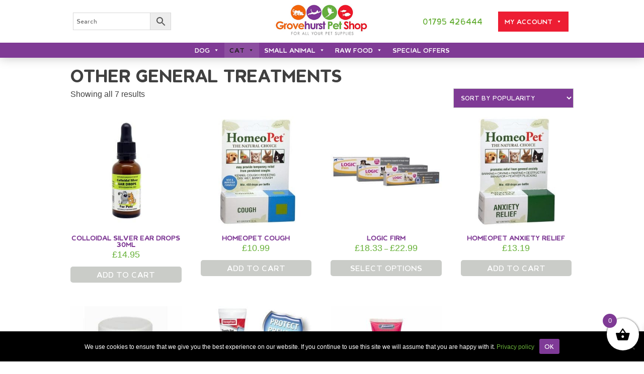

--- FILE ---
content_type: text/html; charset=UTF-8
request_url: https://grovehurstpetshop.co.uk/product-category/cat/cat-treatments/other-general-treatments/
body_size: 21904
content:
<!doctype html>
<html>
<head>
    <title></title>
    <meta name="viewport" content="width=device-width,initial-scale=1.0">
    
		<!-- All in One SEO 4.9.3 - aioseo.com -->
	<meta name="robots" content="max-image-preview:large" />
	<link rel="canonical" href="https://grovehurstpetshop.co.uk/product-category/cat/cat-treatments/other-general-treatments/" />
	<meta name="generator" content="All in One SEO (AIOSEO) 4.9.3" />
		<script type="application/ld+json" class="aioseo-schema">
			{"@context":"https:\/\/schema.org","@graph":[{"@type":"BreadcrumbList","@id":"https:\/\/grovehurstpetshop.co.uk\/product-category\/cat\/cat-treatments\/other-general-treatments\/#breadcrumblist","itemListElement":[{"@type":"ListItem","@id":"https:\/\/grovehurstpetshop.co.uk#listItem","position":1,"name":"Home","item":"https:\/\/grovehurstpetshop.co.uk","nextItem":{"@type":"ListItem","@id":"https:\/\/grovehurstpetshop.co.uk\/shop\/#listItem","name":"Shop"}},{"@type":"ListItem","@id":"https:\/\/grovehurstpetshop.co.uk\/shop\/#listItem","position":2,"name":"Shop","item":"https:\/\/grovehurstpetshop.co.uk\/shop\/","nextItem":{"@type":"ListItem","@id":"https:\/\/grovehurstpetshop.co.uk\/product-category\/cat\/#listItem","name":"Cat"},"previousItem":{"@type":"ListItem","@id":"https:\/\/grovehurstpetshop.co.uk#listItem","name":"Home"}},{"@type":"ListItem","@id":"https:\/\/grovehurstpetshop.co.uk\/product-category\/cat\/#listItem","position":3,"name":"Cat","item":"https:\/\/grovehurstpetshop.co.uk\/product-category\/cat\/","nextItem":{"@type":"ListItem","@id":"https:\/\/grovehurstpetshop.co.uk\/product-category\/cat\/cat-treatments\/#listItem","name":"Cat Treatments"},"previousItem":{"@type":"ListItem","@id":"https:\/\/grovehurstpetshop.co.uk\/shop\/#listItem","name":"Shop"}},{"@type":"ListItem","@id":"https:\/\/grovehurstpetshop.co.uk\/product-category\/cat\/cat-treatments\/#listItem","position":4,"name":"Cat Treatments","item":"https:\/\/grovehurstpetshop.co.uk\/product-category\/cat\/cat-treatments\/","nextItem":{"@type":"ListItem","@id":"https:\/\/grovehurstpetshop.co.uk\/product-category\/cat\/cat-treatments\/other-general-treatments\/#listItem","name":"Other General Treatments"},"previousItem":{"@type":"ListItem","@id":"https:\/\/grovehurstpetshop.co.uk\/product-category\/cat\/#listItem","name":"Cat"}},{"@type":"ListItem","@id":"https:\/\/grovehurstpetshop.co.uk\/product-category\/cat\/cat-treatments\/other-general-treatments\/#listItem","position":5,"name":"Other General Treatments","previousItem":{"@type":"ListItem","@id":"https:\/\/grovehurstpetshop.co.uk\/product-category\/cat\/cat-treatments\/#listItem","name":"Cat Treatments"}}]},{"@type":"CollectionPage","@id":"https:\/\/grovehurstpetshop.co.uk\/product-category\/cat\/cat-treatments\/other-general-treatments\/#collectionpage","url":"https:\/\/grovehurstpetshop.co.uk\/product-category\/cat\/cat-treatments\/other-general-treatments\/","name":"Other General Treatments | Grovehurst Pet Shop","inLanguage":"en-US","isPartOf":{"@id":"https:\/\/grovehurstpetshop.co.uk\/#website"},"breadcrumb":{"@id":"https:\/\/grovehurstpetshop.co.uk\/product-category\/cat\/cat-treatments\/other-general-treatments\/#breadcrumblist"}},{"@type":"Organization","@id":"https:\/\/grovehurstpetshop.co.uk\/#organization","name":"Grovehurst Pet Shop","description":"For All Your Pet Supplies","url":"https:\/\/grovehurstpetshop.co.uk\/"},{"@type":"WebSite","@id":"https:\/\/grovehurstpetshop.co.uk\/#website","url":"https:\/\/grovehurstpetshop.co.uk\/","name":"Grovehurst Pet Shop","description":"For All Your Pet Supplies","inLanguage":"en-US","publisher":{"@id":"https:\/\/grovehurstpetshop.co.uk\/#organization"}}]}
		</script>
		<!-- All in One SEO -->

<script>window._wca = window._wca || [];</script>
<link rel='dns-prefetch' href='//stats.wp.com' />
<link rel="alternate" type="application/rss+xml" title="Grovehurst Pet Shop &raquo; Other General Treatments Category Feed" href="https://grovehurstpetshop.co.uk/product-category/cat/cat-treatments/other-general-treatments/feed/" />
<style id='wp-img-auto-sizes-contain-inline-css' type='text/css'>
img:is([sizes=auto i],[sizes^="auto," i]){contain-intrinsic-size:3000px 1500px}
/*# sourceURL=wp-img-auto-sizes-contain-inline-css */
</style>
<link rel='stylesheet' id='lws-wr-blocks-blocks-integration-css' href='https://grovehurstpetshop.co.uk/wp-content/plugins/woorewards/build/style-index.css?ver=5.6.0' type='text/css' media='all' />
<link rel='stylesheet' id='lws-global-css' href='https://grovehurstpetshop.co.uk/wp-content/plugins/woorewards/assets/lws-adminpanel/styling/css/lws.min.css?ver=5.6.7' type='text/css' media='all' />
<link rel='stylesheet' id='sbi_styles-css' href='https://grovehurstpetshop.co.uk/wp-content/plugins/instagram-feed/css/sbi-styles.min.css?ver=6.10.0' type='text/css' media='all' />
<style id='wp-emoji-styles-inline-css' type='text/css'>

	img.wp-smiley, img.emoji {
		display: inline !important;
		border: none !important;
		box-shadow: none !important;
		height: 1em !important;
		width: 1em !important;
		margin: 0 0.07em !important;
		vertical-align: -0.1em !important;
		background: none !important;
		padding: 0 !important;
	}
/*# sourceURL=wp-emoji-styles-inline-css */
</style>
<style id='wp-block-library-inline-css' type='text/css'>
:root{--wp-block-synced-color:#7a00df;--wp-block-synced-color--rgb:122,0,223;--wp-bound-block-color:var(--wp-block-synced-color);--wp-editor-canvas-background:#ddd;--wp-admin-theme-color:#007cba;--wp-admin-theme-color--rgb:0,124,186;--wp-admin-theme-color-darker-10:#006ba1;--wp-admin-theme-color-darker-10--rgb:0,107,160.5;--wp-admin-theme-color-darker-20:#005a87;--wp-admin-theme-color-darker-20--rgb:0,90,135;--wp-admin-border-width-focus:2px}@media (min-resolution:192dpi){:root{--wp-admin-border-width-focus:1.5px}}.wp-element-button{cursor:pointer}:root .has-very-light-gray-background-color{background-color:#eee}:root .has-very-dark-gray-background-color{background-color:#313131}:root .has-very-light-gray-color{color:#eee}:root .has-very-dark-gray-color{color:#313131}:root .has-vivid-green-cyan-to-vivid-cyan-blue-gradient-background{background:linear-gradient(135deg,#00d084,#0693e3)}:root .has-purple-crush-gradient-background{background:linear-gradient(135deg,#34e2e4,#4721fb 50%,#ab1dfe)}:root .has-hazy-dawn-gradient-background{background:linear-gradient(135deg,#faaca8,#dad0ec)}:root .has-subdued-olive-gradient-background{background:linear-gradient(135deg,#fafae1,#67a671)}:root .has-atomic-cream-gradient-background{background:linear-gradient(135deg,#fdd79a,#004a59)}:root .has-nightshade-gradient-background{background:linear-gradient(135deg,#330968,#31cdcf)}:root .has-midnight-gradient-background{background:linear-gradient(135deg,#020381,#2874fc)}:root{--wp--preset--font-size--normal:16px;--wp--preset--font-size--huge:42px}.has-regular-font-size{font-size:1em}.has-larger-font-size{font-size:2.625em}.has-normal-font-size{font-size:var(--wp--preset--font-size--normal)}.has-huge-font-size{font-size:var(--wp--preset--font-size--huge)}.has-text-align-center{text-align:center}.has-text-align-left{text-align:left}.has-text-align-right{text-align:right}.has-fit-text{white-space:nowrap!important}#end-resizable-editor-section{display:none}.aligncenter{clear:both}.items-justified-left{justify-content:flex-start}.items-justified-center{justify-content:center}.items-justified-right{justify-content:flex-end}.items-justified-space-between{justify-content:space-between}.screen-reader-text{border:0;clip-path:inset(50%);height:1px;margin:-1px;overflow:hidden;padding:0;position:absolute;width:1px;word-wrap:normal!important}.screen-reader-text:focus{background-color:#ddd;clip-path:none;color:#444;display:block;font-size:1em;height:auto;left:5px;line-height:normal;padding:15px 23px 14px;text-decoration:none;top:5px;width:auto;z-index:100000}html :where(.has-border-color){border-style:solid}html :where([style*=border-top-color]){border-top-style:solid}html :where([style*=border-right-color]){border-right-style:solid}html :where([style*=border-bottom-color]){border-bottom-style:solid}html :where([style*=border-left-color]){border-left-style:solid}html :where([style*=border-width]){border-style:solid}html :where([style*=border-top-width]){border-top-style:solid}html :where([style*=border-right-width]){border-right-style:solid}html :where([style*=border-bottom-width]){border-bottom-style:solid}html :where([style*=border-left-width]){border-left-style:solid}html :where(img[class*=wp-image-]){height:auto;max-width:100%}:where(figure){margin:0 0 1em}html :where(.is-position-sticky){--wp-admin--admin-bar--position-offset:var(--wp-admin--admin-bar--height,0px)}@media screen and (max-width:600px){html :where(.is-position-sticky){--wp-admin--admin-bar--position-offset:0px}}

/*# sourceURL=wp-block-library-inline-css */
</style><style id='global-styles-inline-css' type='text/css'>
:root{--wp--preset--aspect-ratio--square: 1;--wp--preset--aspect-ratio--4-3: 4/3;--wp--preset--aspect-ratio--3-4: 3/4;--wp--preset--aspect-ratio--3-2: 3/2;--wp--preset--aspect-ratio--2-3: 2/3;--wp--preset--aspect-ratio--16-9: 16/9;--wp--preset--aspect-ratio--9-16: 9/16;--wp--preset--color--black: #000000;--wp--preset--color--cyan-bluish-gray: #abb8c3;--wp--preset--color--white: #ffffff;--wp--preset--color--pale-pink: #f78da7;--wp--preset--color--vivid-red: #cf2e2e;--wp--preset--color--luminous-vivid-orange: #ff6900;--wp--preset--color--luminous-vivid-amber: #fcb900;--wp--preset--color--light-green-cyan: #7bdcb5;--wp--preset--color--vivid-green-cyan: #00d084;--wp--preset--color--pale-cyan-blue: #8ed1fc;--wp--preset--color--vivid-cyan-blue: #0693e3;--wp--preset--color--vivid-purple: #9b51e0;--wp--preset--gradient--vivid-cyan-blue-to-vivid-purple: linear-gradient(135deg,rgb(6,147,227) 0%,rgb(155,81,224) 100%);--wp--preset--gradient--light-green-cyan-to-vivid-green-cyan: linear-gradient(135deg,rgb(122,220,180) 0%,rgb(0,208,130) 100%);--wp--preset--gradient--luminous-vivid-amber-to-luminous-vivid-orange: linear-gradient(135deg,rgb(252,185,0) 0%,rgb(255,105,0) 100%);--wp--preset--gradient--luminous-vivid-orange-to-vivid-red: linear-gradient(135deg,rgb(255,105,0) 0%,rgb(207,46,46) 100%);--wp--preset--gradient--very-light-gray-to-cyan-bluish-gray: linear-gradient(135deg,rgb(238,238,238) 0%,rgb(169,184,195) 100%);--wp--preset--gradient--cool-to-warm-spectrum: linear-gradient(135deg,rgb(74,234,220) 0%,rgb(151,120,209) 20%,rgb(207,42,186) 40%,rgb(238,44,130) 60%,rgb(251,105,98) 80%,rgb(254,248,76) 100%);--wp--preset--gradient--blush-light-purple: linear-gradient(135deg,rgb(255,206,236) 0%,rgb(152,150,240) 100%);--wp--preset--gradient--blush-bordeaux: linear-gradient(135deg,rgb(254,205,165) 0%,rgb(254,45,45) 50%,rgb(107,0,62) 100%);--wp--preset--gradient--luminous-dusk: linear-gradient(135deg,rgb(255,203,112) 0%,rgb(199,81,192) 50%,rgb(65,88,208) 100%);--wp--preset--gradient--pale-ocean: linear-gradient(135deg,rgb(255,245,203) 0%,rgb(182,227,212) 50%,rgb(51,167,181) 100%);--wp--preset--gradient--electric-grass: linear-gradient(135deg,rgb(202,248,128) 0%,rgb(113,206,126) 100%);--wp--preset--gradient--midnight: linear-gradient(135deg,rgb(2,3,129) 0%,rgb(40,116,252) 100%);--wp--preset--font-size--small: 13px;--wp--preset--font-size--medium: 20px;--wp--preset--font-size--large: 36px;--wp--preset--font-size--x-large: 42px;--wp--preset--spacing--20: 0.44rem;--wp--preset--spacing--30: 0.67rem;--wp--preset--spacing--40: 1rem;--wp--preset--spacing--50: 1.5rem;--wp--preset--spacing--60: 2.25rem;--wp--preset--spacing--70: 3.38rem;--wp--preset--spacing--80: 5.06rem;--wp--preset--shadow--natural: 6px 6px 9px rgba(0, 0, 0, 0.2);--wp--preset--shadow--deep: 12px 12px 50px rgba(0, 0, 0, 0.4);--wp--preset--shadow--sharp: 6px 6px 0px rgba(0, 0, 0, 0.2);--wp--preset--shadow--outlined: 6px 6px 0px -3px rgb(255, 255, 255), 6px 6px rgb(0, 0, 0);--wp--preset--shadow--crisp: 6px 6px 0px rgb(0, 0, 0);}:where(.is-layout-flex){gap: 0.5em;}:where(.is-layout-grid){gap: 0.5em;}body .is-layout-flex{display: flex;}.is-layout-flex{flex-wrap: wrap;align-items: center;}.is-layout-flex > :is(*, div){margin: 0;}body .is-layout-grid{display: grid;}.is-layout-grid > :is(*, div){margin: 0;}:where(.wp-block-columns.is-layout-flex){gap: 2em;}:where(.wp-block-columns.is-layout-grid){gap: 2em;}:where(.wp-block-post-template.is-layout-flex){gap: 1.25em;}:where(.wp-block-post-template.is-layout-grid){gap: 1.25em;}.has-black-color{color: var(--wp--preset--color--black) !important;}.has-cyan-bluish-gray-color{color: var(--wp--preset--color--cyan-bluish-gray) !important;}.has-white-color{color: var(--wp--preset--color--white) !important;}.has-pale-pink-color{color: var(--wp--preset--color--pale-pink) !important;}.has-vivid-red-color{color: var(--wp--preset--color--vivid-red) !important;}.has-luminous-vivid-orange-color{color: var(--wp--preset--color--luminous-vivid-orange) !important;}.has-luminous-vivid-amber-color{color: var(--wp--preset--color--luminous-vivid-amber) !important;}.has-light-green-cyan-color{color: var(--wp--preset--color--light-green-cyan) !important;}.has-vivid-green-cyan-color{color: var(--wp--preset--color--vivid-green-cyan) !important;}.has-pale-cyan-blue-color{color: var(--wp--preset--color--pale-cyan-blue) !important;}.has-vivid-cyan-blue-color{color: var(--wp--preset--color--vivid-cyan-blue) !important;}.has-vivid-purple-color{color: var(--wp--preset--color--vivid-purple) !important;}.has-black-background-color{background-color: var(--wp--preset--color--black) !important;}.has-cyan-bluish-gray-background-color{background-color: var(--wp--preset--color--cyan-bluish-gray) !important;}.has-white-background-color{background-color: var(--wp--preset--color--white) !important;}.has-pale-pink-background-color{background-color: var(--wp--preset--color--pale-pink) !important;}.has-vivid-red-background-color{background-color: var(--wp--preset--color--vivid-red) !important;}.has-luminous-vivid-orange-background-color{background-color: var(--wp--preset--color--luminous-vivid-orange) !important;}.has-luminous-vivid-amber-background-color{background-color: var(--wp--preset--color--luminous-vivid-amber) !important;}.has-light-green-cyan-background-color{background-color: var(--wp--preset--color--light-green-cyan) !important;}.has-vivid-green-cyan-background-color{background-color: var(--wp--preset--color--vivid-green-cyan) !important;}.has-pale-cyan-blue-background-color{background-color: var(--wp--preset--color--pale-cyan-blue) !important;}.has-vivid-cyan-blue-background-color{background-color: var(--wp--preset--color--vivid-cyan-blue) !important;}.has-vivid-purple-background-color{background-color: var(--wp--preset--color--vivid-purple) !important;}.has-black-border-color{border-color: var(--wp--preset--color--black) !important;}.has-cyan-bluish-gray-border-color{border-color: var(--wp--preset--color--cyan-bluish-gray) !important;}.has-white-border-color{border-color: var(--wp--preset--color--white) !important;}.has-pale-pink-border-color{border-color: var(--wp--preset--color--pale-pink) !important;}.has-vivid-red-border-color{border-color: var(--wp--preset--color--vivid-red) !important;}.has-luminous-vivid-orange-border-color{border-color: var(--wp--preset--color--luminous-vivid-orange) !important;}.has-luminous-vivid-amber-border-color{border-color: var(--wp--preset--color--luminous-vivid-amber) !important;}.has-light-green-cyan-border-color{border-color: var(--wp--preset--color--light-green-cyan) !important;}.has-vivid-green-cyan-border-color{border-color: var(--wp--preset--color--vivid-green-cyan) !important;}.has-pale-cyan-blue-border-color{border-color: var(--wp--preset--color--pale-cyan-blue) !important;}.has-vivid-cyan-blue-border-color{border-color: var(--wp--preset--color--vivid-cyan-blue) !important;}.has-vivid-purple-border-color{border-color: var(--wp--preset--color--vivid-purple) !important;}.has-vivid-cyan-blue-to-vivid-purple-gradient-background{background: var(--wp--preset--gradient--vivid-cyan-blue-to-vivid-purple) !important;}.has-light-green-cyan-to-vivid-green-cyan-gradient-background{background: var(--wp--preset--gradient--light-green-cyan-to-vivid-green-cyan) !important;}.has-luminous-vivid-amber-to-luminous-vivid-orange-gradient-background{background: var(--wp--preset--gradient--luminous-vivid-amber-to-luminous-vivid-orange) !important;}.has-luminous-vivid-orange-to-vivid-red-gradient-background{background: var(--wp--preset--gradient--luminous-vivid-orange-to-vivid-red) !important;}.has-very-light-gray-to-cyan-bluish-gray-gradient-background{background: var(--wp--preset--gradient--very-light-gray-to-cyan-bluish-gray) !important;}.has-cool-to-warm-spectrum-gradient-background{background: var(--wp--preset--gradient--cool-to-warm-spectrum) !important;}.has-blush-light-purple-gradient-background{background: var(--wp--preset--gradient--blush-light-purple) !important;}.has-blush-bordeaux-gradient-background{background: var(--wp--preset--gradient--blush-bordeaux) !important;}.has-luminous-dusk-gradient-background{background: var(--wp--preset--gradient--luminous-dusk) !important;}.has-pale-ocean-gradient-background{background: var(--wp--preset--gradient--pale-ocean) !important;}.has-electric-grass-gradient-background{background: var(--wp--preset--gradient--electric-grass) !important;}.has-midnight-gradient-background{background: var(--wp--preset--gradient--midnight) !important;}.has-small-font-size{font-size: var(--wp--preset--font-size--small) !important;}.has-medium-font-size{font-size: var(--wp--preset--font-size--medium) !important;}.has-large-font-size{font-size: var(--wp--preset--font-size--large) !important;}.has-x-large-font-size{font-size: var(--wp--preset--font-size--x-large) !important;}
/*# sourceURL=global-styles-inline-css */
</style>

<style id='classic-theme-styles-inline-css' type='text/css'>
/*! This file is auto-generated */
.wp-block-button__link{color:#fff;background-color:#32373c;border-radius:9999px;box-shadow:none;text-decoration:none;padding:calc(.667em + 2px) calc(1.333em + 2px);font-size:1.125em}.wp-block-file__button{background:#32373c;color:#fff;text-decoration:none}
/*# sourceURL=/wp-includes/css/classic-themes.min.css */
</style>
<link rel='stylesheet' id='cookie-notice-front-css' href='https://grovehurstpetshop.co.uk/wp-content/plugins/cookie-notice/css/front.min.css?ver=2.5.11' type='text/css' media='all' />
<link rel='stylesheet' id='woo-advanced-discounts-css' href='https://grovehurstpetshop.co.uk/wp-content/plugins/woo-advanced-discounts/public/css/wad-public.css?ver=2.32.3' type='text/css' media='all' />
<link rel='stylesheet' id='o-tooltip-css' href='https://grovehurstpetshop.co.uk/wp-content/plugins/woo-advanced-discounts/public/css/tooltip.min.css?ver=2.32.3' type='text/css' media='all' />
<link rel='stylesheet' id='woocommerce-layout-css' href='https://grovehurstpetshop.co.uk/wp-content/plugins/woocommerce/assets/css/woocommerce-layout.css?ver=10.4.3' type='text/css' media='all' />
<style id='woocommerce-layout-inline-css' type='text/css'>

	.infinite-scroll .woocommerce-pagination {
		display: none;
	}
/*# sourceURL=woocommerce-layout-inline-css */
</style>
<link rel='stylesheet' id='woocommerce-smallscreen-css' href='https://grovehurstpetshop.co.uk/wp-content/plugins/woocommerce/assets/css/woocommerce-smallscreen.css?ver=10.4.3' type='text/css' media='only screen and (max-width: 768px)' />
<link rel='stylesheet' id='woocommerce-general-css' href='https://grovehurstpetshop.co.uk/wp-content/plugins/woocommerce/assets/css/woocommerce.css?ver=10.4.3' type='text/css' media='all' />
<style id='woocommerce-inline-inline-css' type='text/css'>
.woocommerce form .form-row .required { visibility: visible; }
/*# sourceURL=woocommerce-inline-inline-css */
</style>
<link rel='stylesheet' id='wr-frontend-elements-css' href='https://grovehurstpetshop.co.uk/wp-content/plugins/woorewards/styling/css/wr-elements.min.css?ver=5.6.0' type='text/css' media='all' />
<link rel='stylesheet' id='wpos-slick-style-css' href='https://grovehurstpetshop.co.uk/wp-content/plugins/wp-logo-showcase-responsive-slider-slider/assets/css/slick.css?ver=3.8.7' type='text/css' media='all' />
<link rel='stylesheet' id='wpls-public-style-css' href='https://grovehurstpetshop.co.uk/wp-content/plugins/wp-logo-showcase-responsive-slider-slider/assets/css/wpls-public.css?ver=3.8.7' type='text/css' media='all' />
<link rel='stylesheet' id='aws-style-css' href='https://grovehurstpetshop.co.uk/wp-content/plugins/advanced-woo-search/assets/css/common.min.css?ver=3.52' type='text/css' media='all' />
<link rel='stylesheet' id='megamenu-css' href='https://grovehurstpetshop.co.uk/wp-content/uploads/maxmegamenu/style.css?ver=61bb2d' type='text/css' media='all' />
<link rel='stylesheet' id='dashicons-css' href='https://grovehurstpetshop.co.uk/wp-includes/css/dashicons.min.css?ver=6.9' type='text/css' media='all' />
<link rel='stylesheet' id='xoo-wsc-fonts-css' href='https://grovehurstpetshop.co.uk/wp-content/plugins/side-cart-woocommerce/assets/css/xoo-wsc-fonts.css?ver=2.7.2' type='text/css' media='all' />
<link rel='stylesheet' id='xoo-wsc-style-css' href='https://grovehurstpetshop.co.uk/wp-content/plugins/side-cart-woocommerce/assets/css/xoo-wsc-style.css?ver=2.7.2' type='text/css' media='all' />
<style id='xoo-wsc-style-inline-css' type='text/css'>




.xoo-wsc-ft-buttons-cont a.xoo-wsc-ft-btn, .xoo-wsc-container .xoo-wsc-btn {
	background-color: #000000;
	color: #ffffff;
	border: 2px solid #ffffff;
	padding: 10px 20px;
}

.xoo-wsc-ft-buttons-cont a.xoo-wsc-ft-btn:hover, .xoo-wsc-container .xoo-wsc-btn:hover {
	background-color: #ffffff;
	color: #000000;
	border: 2px solid #000000;
}

 

.xoo-wsc-footer{
	background-color: #ffffff;
	color: #000000;
	padding: 10px 20px;
	box-shadow: 0 -1px 10px #0000001a;
}

.xoo-wsc-footer, .xoo-wsc-footer a, .xoo-wsc-footer .amount{
	font-size: 18px;
}

.xoo-wsc-btn .amount{
	color: #ffffff}

.xoo-wsc-btn:hover .amount{
	color: #000000;
}

.xoo-wsc-ft-buttons-cont{
	grid-template-columns: auto;
}

.xoo-wsc-basket{
	bottom: 12px;
	right: 0px;
	background-color: #ffffff;
	color: #000000;
	box-shadow: 0 1px 4px 0;
	border-radius: 50%;
	display: flex;
	width: 64px;
	height: 64px;
}


.xoo-wsc-bki{
	font-size: 30px}

.xoo-wsc-items-count{
	top: -9px;
	left: -8px;
}

.xoo-wsc-items-count, .xoo-wsch-items-count{
	background-color: #000000;
	color: #ffffff;
}

.xoo-wsc-container, .xoo-wsc-slider{
	max-width: 320px;
	right: -320px;
	top: 0;bottom: 0;
	bottom: 0;
	font-family: }


.xoo-wsc-cart-active .xoo-wsc-container, .xoo-wsc-slider-active .xoo-wsc-slider{
	right: 0;
}


.xoo-wsc-cart-active .xoo-wsc-basket{
	right: 320px;
}

.xoo-wsc-slider{
	right: -320px;
}

span.xoo-wsch-close {
    font-size: 16px;
}

	.xoo-wsch-top{
		justify-content: center;
	}
	span.xoo-wsch-close {
	    right: 10px;
	}

.xoo-wsch-text{
	font-size: 20px;
}

.xoo-wsc-header{
	color: #000000;
	background-color: #ffffff;
	border-bottom: 2px solid #eee;
	padding: 15px 15px;
}


.xoo-wsc-body{
	background-color: #ffffff;
}

.xoo-wsc-products:not(.xoo-wsc-pattern-card), .xoo-wsc-products:not(.xoo-wsc-pattern-card) span.amount, .xoo-wsc-products:not(.xoo-wsc-pattern-card) a{
	font-size: 16px;
	color: #000000;
}

.xoo-wsc-products:not(.xoo-wsc-pattern-card) .xoo-wsc-product{
	padding: 20px 15px;
	margin: 0;
	border-radius: 0px;
	box-shadow: 0 0;
	background-color: transparent;
}

.xoo-wsc-sum-col{
	justify-content: center;
}


/** Shortcode **/
.xoo-wsc-sc-count{
	background-color: #000000;
	color: #ffffff;
}

.xoo-wsc-sc-bki{
	font-size: 28px;
	color: #000000;
}
.xoo-wsc-sc-cont{
	color: #000000;
}


.xoo-wsc-product dl.variation {
	display: block;
}


.xoo-wsc-product-cont{
	padding: 10px 10px;
}

.xoo-wsc-products:not(.xoo-wsc-pattern-card) .xoo-wsc-img-col{
	width: 30%;
}

.xoo-wsc-pattern-card .xoo-wsc-img-col img{
	max-width: 100%;
	height: auto;
}

.xoo-wsc-products:not(.xoo-wsc-pattern-card) .xoo-wsc-sum-col{
	width: 70%;
}

.xoo-wsc-pattern-card .xoo-wsc-product-cont{
	width: 50% 
}

@media only screen and (max-width: 600px) {
	.xoo-wsc-pattern-card .xoo-wsc-product-cont  {
		width: 50%;
	}
}


.xoo-wsc-pattern-card .xoo-wsc-product{
	border: 0;
	box-shadow: 0px 10px 15px -12px #0000001a;
}


.xoo-wsc-sm-front{
	background-color: #eee;
}
.xoo-wsc-pattern-card, .xoo-wsc-sm-front{
	border-bottom-left-radius: 5px;
	border-bottom-right-radius: 5px;
}
.xoo-wsc-pattern-card, .xoo-wsc-img-col img, .xoo-wsc-img-col, .xoo-wsc-sm-back-cont{
	border-top-left-radius: 5px;
	border-top-right-radius: 5px;
}
.xoo-wsc-sm-back{
	background-color: #fff;
}
.xoo-wsc-pattern-card, .xoo-wsc-pattern-card a, .xoo-wsc-pattern-card .amount{
	font-size: 16px;
}

.xoo-wsc-sm-front, .xoo-wsc-sm-front a, .xoo-wsc-sm-front .amount{
	color: #000;
}

.xoo-wsc-sm-back, .xoo-wsc-sm-back a, .xoo-wsc-sm-back .amount{
	color: #000;
}


.magictime {
    animation-duration: 0.5s;
}



span.xoo-wsch-items-count{
	height: 20px;
	line-height: 20px;
	width: 20px;
}

span.xoo-wsch-icon{
	font-size: 30px
}

.xoo-wsc-smr-del{
	font-size: 16px
}
/*# sourceURL=xoo-wsc-style-inline-css */
</style>
<link rel='stylesheet' id='stylesheet-css' href='https://grovehurstpetshop.co.uk/wp-content/themes/GrovehurstPetShop/style.css?ver=1' type='text/css' media='all' />
<link rel='stylesheet' id='custom-css' href='https://grovehurstpetshop.co.uk/wp-content/themes/GrovehurstPetShop/app.css?ver=1' type='text/css' media='all' />
<script type="text/javascript" id="cookie-notice-front-js-before">
/* <![CDATA[ */
var cnArgs = {"ajaxUrl":"https:\/\/grovehurstpetshop.co.uk\/wp-admin\/admin-ajax.php","nonce":"2cc16dd094","hideEffect":"fade","position":"bottom","onScroll":false,"onScrollOffset":100,"onClick":false,"cookieName":"cookie_notice_accepted","cookieTime":2592000,"cookieTimeRejected":2592000,"globalCookie":false,"redirection":false,"cache":false,"revokeCookies":false,"revokeCookiesOpt":"automatic"};

//# sourceURL=cookie-notice-front-js-before
/* ]]> */
</script>
<script type="text/javascript" src="https://grovehurstpetshop.co.uk/wp-content/plugins/cookie-notice/js/front.min.js?ver=2.5.11" id="cookie-notice-front-js"></script>
<script type="text/javascript" src="https://grovehurstpetshop.co.uk/wp-includes/js/jquery/jquery.min.js?ver=3.7.1" id="jquery-core-js"></script>
<script type="text/javascript" src="https://grovehurstpetshop.co.uk/wp-includes/js/jquery/jquery-migrate.min.js?ver=3.4.1" id="jquery-migrate-js"></script>
<script type="text/javascript" src="https://grovehurstpetshop.co.uk/wp-content/plugins/woo-advanced-discounts/public/js/wad-public.js?ver=2.32.3" id="woo-advanced-discounts-js"></script>
<script type="text/javascript" src="https://grovehurstpetshop.co.uk/wp-content/plugins/woo-advanced-discounts/public/js/tooltip.min.js?ver=2.32.3" id="o-tooltip-js"></script>
<script type="text/javascript" src="https://grovehurstpetshop.co.uk/wp-content/plugins/woocommerce/assets/js/jquery-blockui/jquery.blockUI.min.js?ver=2.7.0-wc.10.4.3" id="wc-jquery-blockui-js" defer="defer" data-wp-strategy="defer"></script>
<script type="text/javascript" id="wc-add-to-cart-js-extra">
/* <![CDATA[ */
var wc_add_to_cart_params = {"ajax_url":"/wp-admin/admin-ajax.php","wc_ajax_url":"/?wc-ajax=%%endpoint%%","i18n_view_cart":"View cart","cart_url":"https://grovehurstpetshop.co.uk/cart/","is_cart":"","cart_redirect_after_add":"no"};
//# sourceURL=wc-add-to-cart-js-extra
/* ]]> */
</script>
<script type="text/javascript" src="https://grovehurstpetshop.co.uk/wp-content/plugins/woocommerce/assets/js/frontend/add-to-cart.min.js?ver=10.4.3" id="wc-add-to-cart-js" defer="defer" data-wp-strategy="defer"></script>
<script type="text/javascript" src="https://grovehurstpetshop.co.uk/wp-content/plugins/woocommerce/assets/js/js-cookie/js.cookie.min.js?ver=2.1.4-wc.10.4.3" id="wc-js-cookie-js" defer="defer" data-wp-strategy="defer"></script>
<script type="text/javascript" id="woocommerce-js-extra">
/* <![CDATA[ */
var woocommerce_params = {"ajax_url":"/wp-admin/admin-ajax.php","wc_ajax_url":"/?wc-ajax=%%endpoint%%","i18n_password_show":"Show password","i18n_password_hide":"Hide password"};
//# sourceURL=woocommerce-js-extra
/* ]]> */
</script>
<script type="text/javascript" src="https://grovehurstpetshop.co.uk/wp-content/plugins/woocommerce/assets/js/frontend/woocommerce.min.js?ver=10.4.3" id="woocommerce-js" defer="defer" data-wp-strategy="defer"></script>
<script type="text/javascript" id="kk-script-js-extra">
/* <![CDATA[ */
var fetchCartItems = {"ajax_url":"https://grovehurstpetshop.co.uk/wp-admin/admin-ajax.php","action":"kk_wc_fetchcartitems","nonce":"8af421f2f4","currency":"GBP"};
//# sourceURL=kk-script-js-extra
/* ]]> */
</script>
<script type="text/javascript" src="https://grovehurstpetshop.co.uk/wp-content/plugins/kliken-marketing-for-google/assets/kk-script.js?ver=6.9" id="kk-script-js"></script>
<script type="text/javascript" id="WCPAY_ASSETS-js-extra">
/* <![CDATA[ */
var wcpayAssets = {"url":"https://grovehurstpetshop.co.uk/wp-content/plugins/woocommerce-payments/dist/"};
//# sourceURL=WCPAY_ASSETS-js-extra
/* ]]> */
</script>
<script type="text/javascript" src="https://stats.wp.com/s-202604.js" id="woocommerce-analytics-js" defer="defer" data-wp-strategy="defer"></script>
<link rel="https://api.w.org/" href="https://grovehurstpetshop.co.uk/wp-json/" /><link rel="alternate" title="JSON" type="application/json" href="https://grovehurstpetshop.co.uk/wp-json/wp/v2/product_cat/113" /><link rel="EditURI" type="application/rsd+xml" title="RSD" href="https://grovehurstpetshop.co.uk/xmlrpc.php?rsd" />
<meta name="generator" content="WordPress 6.9" />
<meta name="generator" content="WooCommerce 10.4.3" />
<style id='lws-woorewards-blocks-inline-css'>:root{
	--wr-block-border-width: inherit;
	--wr-block-border-style: inherit;
	--wr-block-border-radius: inherit;
	--wr-block-border-color: inherit;
	--wr-block-background-color: inherit;
	--wr-block-font-size: inherit;
	--wr-block-font-color: inherit;
	--wr-block-padding: inherit;
	--wr-button-border-width: inherit;
	--wr-button-border-style: inherit;
	--wr-button-border-radius: inherit;
	--wr-button-border-color: inherit;
	--wr-button-background-color: inherit;
	--wr-button-font-size: inherit;
	--wr-button-font-color: inherit;
	--wr-button-border-over-color: inherit;
	--wr-button-background-over-color: inherit;
	--wr-button-font-over-color: inherit;
	--wr-button-padding: inherit;
}</style>	<style>img#wpstats{display:none}</style>
		<link rel="apple-touch-icon" sizes="76x76" href="/wp-content/uploads/fbrfg/apple-touch-icon.png">
<link rel="icon" type="image/png" sizes="32x32" href="/wp-content/uploads/fbrfg/favicon-32x32.png">
<link rel="icon" type="image/png" sizes="16x16" href="/wp-content/uploads/fbrfg/favicon-16x16.png">
<link rel="manifest" href="/wp-content/uploads/fbrfg/site.webmanifest">
<link rel="mask-icon" href="/wp-content/uploads/fbrfg/safari-pinned-tab.svg" color="#5bbad5">
<link rel="shortcut icon" href="/wp-content/uploads/fbrfg/favicon.ico">
<meta name="msapplication-TileColor" content="#da532c">
<meta name="msapplication-config" content="/wp-content/uploads/fbrfg/browserconfig.xml">
<meta name="theme-color" content="#ffffff">	<noscript><style>.woocommerce-product-gallery{ opacity: 1 !important; }</style></noscript>
	<style type="text/css">/** Mega Menu CSS: fs **/</style>
    
<link rel='stylesheet' id='wc-stripe-blocks-checkout-style-css' href='https://grovehurstpetshop.co.uk/wp-content/plugins/woocommerce-gateway-stripe/build/upe-blocks.css?ver=5149cca93b0373758856' type='text/css' media='all' />
<link rel='stylesheet' id='wc-blocks-style-css' href='https://grovehurstpetshop.co.uk/wp-content/plugins/woocommerce/assets/client/blocks/wc-blocks.css?ver=wc-10.4.3' type='text/css' media='all' />
</head>
<body class="archive tax-product_cat term-other-general-treatments term-113 wp-theme-GrovehurstPetShop test theme-GrovehurstPetShop cookies-not-set woocommerce woocommerce-page woocommerce-no-js mega-menu-top-menu mega-menu-account-menu">
    <header>
        <div class="container">
            <div class="row d-flex align-items-center justify-content-between">
                <div id="searchBox">
                    <div class="aws-container" data-url="/?wc-ajax=aws_action" data-siteurl="https://grovehurstpetshop.co.uk" data-lang="" data-show-loader="true" data-show-more="true" data-show-page="true" data-ajax-search="true" data-show-clear="true" data-mobile-screen="false" data-use-analytics="false" data-min-chars="1" data-buttons-order="2" data-timeout="300" data-is-mobile="false" data-page-id="113" data-tax="product_cat" ><form class="aws-search-form" action="https://grovehurstpetshop.co.uk/" method="get" role="search" ><div class="aws-wrapper"><label class="aws-search-label" for="69740288f3c72">Search</label><input type="search" name="s" id="69740288f3c72" value="" class="aws-search-field" placeholder="Search" autocomplete="off" /><input type="hidden" name="post_type" value="product"><input type="hidden" name="type_aws" value="true"><div class="aws-search-clear"><span>×</span></div><div class="aws-loader"></div></div><div class="aws-search-btn aws-form-btn"><span class="aws-search-btn_icon"><svg focusable="false" xmlns="http://www.w3.org/2000/svg" viewBox="0 0 24 24" width="24px"><path d="M15.5 14h-.79l-.28-.27C15.41 12.59 16 11.11 16 9.5 16 5.91 13.09 3 9.5 3S3 5.91 3 9.5 5.91 16 9.5 16c1.61 0 3.09-.59 4.23-1.57l.27.28v.79l5 4.99L20.49 19l-4.99-5zm-6 0C7.01 14 5 11.99 5 9.5S7.01 5 9.5 5 14 7.01 14 9.5 11.99 14 9.5 14z"></path></svg></span></div></form></div>                </div><div id="logoBox">
                    <a href="https://grovehurstpetshop.co.uk">
                        <img src="https://grovehurstpetshop.co.uk/wp-content/themes/GrovehurstPetShop/images/LogoMedium.jpg" class="img-fluid logo">
                    </a>
                </div><div id="telephone">
                    <a href="tel:01795 426444">01795 426444</a>
                </div><div id="accountBox">
                    <div id="mega-menu-wrap-account-menu" class="mega-menu-wrap"><div class="mega-menu-toggle"><div class="mega-toggle-blocks-left"></div><div class="mega-toggle-blocks-center"></div><div class="mega-toggle-blocks-right"><div class='mega-toggle-block mega-menu-toggle-block mega-toggle-block-1' id='mega-toggle-block-1' tabindex='0'><span class='mega-toggle-label' role='button' aria-expanded='false'><span class='mega-toggle-label-closed'>MENU</span><span class='mega-toggle-label-open'>MENU</span></span></div></div></div><ul id="mega-menu-account-menu" class="mega-menu max-mega-menu mega-menu-horizontal mega-no-js" data-event="hover_intent" data-effect="fade_up" data-effect-speed="200" data-effect-mobile="disabled" data-effect-speed-mobile="0" data-panel-inner-width="200px" data-mobile-force-width="false" data-second-click="go" data-document-click="collapse" data-vertical-behaviour="standard" data-breakpoint="0" data-unbind="true" data-mobile-state="collapse_all" data-mobile-direction="vertical" data-hover-intent-timeout="300" data-hover-intent-interval="100"><li class="mega-menu-item mega-menu-item-type-custom mega-menu-item-object-custom mega-menu-item-has-children mega-align-bottom-left mega-menu-flyout mega-menu-item-954" id="mega-menu-item-954"><a class="mega-menu-link" href="https://grovehurstpetshop.co.uk/my-account/edit-account/" aria-expanded="false" tabindex="0">MY ACCOUNT<span class="mega-indicator" aria-hidden="true"></span></a>
<ul class="mega-sub-menu">
<li class="mega-menu-item mega-menu-item-type-custom mega-menu-item-object-custom mega-menu-item-1091" id="mega-menu-item-1091"><a class="mega-menu-link" href="https://grovehurstpetshop.co.uk/my-account/edit-account/">Account details</a></li><li class="mega-menu-item mega-menu-item-type-custom mega-menu-item-object-custom mega-menu-item-952" id="mega-menu-item-952"><a class="mega-menu-link" href="https://grovehurstpetshop.co.uk/my-account/orders/">Orders</a></li><li class="mega-menu-item mega-menu-item-type-custom mega-menu-item-object-custom mega-menu-item-953" id="mega-menu-item-953"><a class="mega-menu-link" href="https://grovehurstpetshop.co.uk/my-account/edit-address/">Addresses</a></li><li class="mega-menu-item mega-menu-item-type-custom mega-menu-item-object-custom mega-menu-item-1704" id="mega-menu-item-1704"><a class="mega-menu-link" href="https://grovehurstpetshop.co.uk/my-account/payment-methods/">Payment methods</a></li></ul>
</li></ul></div>                </div>
            </div>
        </div>
            
            <div class="row">
                <div id="mega-menu-wrap-top-menu" class="mega-menu-wrap"><div class="mega-menu-toggle"><div class="mega-toggle-blocks-left"></div><div class="mega-toggle-blocks-center"></div><div class="mega-toggle-blocks-right"><div class='mega-toggle-block mega-menu-toggle-block mega-toggle-block-1' id='mega-toggle-block-1' tabindex='0'><span class='mega-toggle-label' role='button' aria-expanded='false'><span class='mega-toggle-label-closed'>PRODUCTS</span><span class='mega-toggle-label-open'>PRODUCTS</span></span></div></div></div><ul id="mega-menu-top-menu" class="mega-menu max-mega-menu mega-menu-horizontal mega-no-js" data-event="hover_intent" data-effect="slide" data-effect-speed="200" data-effect-mobile="disabled" data-effect-speed-mobile="0" data-mobile-force-width="body" data-second-click="go" data-document-click="collapse" data-vertical-behaviour="standard" data-breakpoint="600" data-unbind="true" data-mobile-state="collapse_all" data-mobile-direction="vertical" data-hover-intent-timeout="300" data-hover-intent-interval="100"><li class="mega-menu-item mega-menu-item-type-taxonomy mega-menu-item-object-product_cat mega-menu-item-has-children mega-align-bottom-left mega-menu-flyout mega-menu-item-909" id="mega-menu-item-909"><a class="mega-menu-link" href="https://grovehurstpetshop.co.uk/product-category/dog/" aria-expanded="false" tabindex="0">Dog<span class="mega-indicator" aria-hidden="true"></span></a>
<ul class="mega-sub-menu">
<li class="mega-menu-item mega-menu-item-type-taxonomy mega-menu-item-object-product_cat mega-menu-item-2222" id="mega-menu-item-2222"><a class="mega-menu-link" href="https://grovehurstpetshop.co.uk/product-category/dog/dog-doors-accessories/accessories/cooling-mats/">Cooling Mats</a></li><li class="mega-menu-item mega-menu-item-type-taxonomy mega-menu-item-object-product_cat mega-menu-item-has-children mega-menu-item-2189" id="mega-menu-item-2189"><a class="mega-menu-link" href="https://grovehurstpetshop.co.uk/product-category/dog/dog-doors-accessories/accessories/birthday-gift-box/" aria-expanded="false">Birthday Gift Box<span class="mega-indicator" aria-hidden="true"></span></a>
	<ul class="mega-sub-menu">
<li class="mega-menu-item mega-menu-item-type-taxonomy mega-menu-item-object-product_cat mega-menu-item-899" id="mega-menu-item-899"><a class="mega-menu-link" href="https://grovehurstpetshop.co.uk/product-category/dog/dog-treats/general-dog-treats/">General Dog Treats</a></li>	</ul>
</li><li class="mega-menu-item mega-menu-item-type-taxonomy mega-menu-item-object-product_cat mega-menu-item-has-children mega-menu-item-894" id="mega-menu-item-894"><a class="mega-menu-link" href="https://grovehurstpetshop.co.uk/product-category/dog/dog-food/" aria-expanded="false">Dog Food<span class="mega-indicator" aria-hidden="true"></span></a>
	<ul class="mega-sub-menu">
<li class="mega-menu-item mega-menu-item-type-taxonomy mega-menu-item-object-product_cat mega-menu-item-895" id="mega-menu-item-895"><a class="mega-menu-link" href="https://grovehurstpetshop.co.uk/product-category/dog/dog-food/dry-dog-food/">Dry Dog Food</a></li><li class="mega-menu-item mega-menu-item-type-taxonomy mega-menu-item-object-product_cat mega-menu-item-897" id="mega-menu-item-897"><a class="mega-menu-link" href="https://grovehurstpetshop.co.uk/product-category/dog/dog-food/wet-dog-food/">Wet Dog Food</a></li><li class="mega-menu-item mega-menu-item-type-taxonomy mega-menu-item-object-product_cat mega-menu-item-896" id="mega-menu-item-896"><a class="mega-menu-link" href="https://grovehurstpetshop.co.uk/product-category/dog/dog-food/frozen-dog-food/">Frozen Dog Food</a></li>	</ul>
</li><li class="mega-menu-item mega-menu-item-type-taxonomy mega-menu-item-object-product_cat mega-menu-item-has-children mega-menu-item-898" id="mega-menu-item-898"><a class="mega-menu-link" href="https://grovehurstpetshop.co.uk/product-category/dog/dog-treats/" aria-expanded="false">Dog Treats<span class="mega-indicator" aria-hidden="true"></span></a>
	<ul class="mega-sub-menu">
<li class="mega-menu-item mega-menu-item-type-taxonomy mega-menu-item-object-product_cat mega-menu-item-2181" id="mega-menu-item-2181"><a class="mega-menu-link" href="https://grovehurstpetshop.co.uk/product-category/dog/dog-treats/treat-box/">Treat Box</a></li><li class="mega-menu-item mega-menu-item-type-taxonomy mega-menu-item-object-product_cat mega-menu-item-2180" id="mega-menu-item-2180"><a class="mega-menu-link" href="https://grovehurstpetshop.co.uk/product-category/dog/dog-doors-accessories/accessories/birthday-gift-box/">Birthday Gift Box</a></li><li class="mega-menu-item mega-menu-item-type-taxonomy mega-menu-item-object-product_cat mega-menu-item-2182" id="mega-menu-item-2182"><a class="mega-menu-link" href="https://grovehurstpetshop.co.uk/product-category/dog/dog-treats/vegetable-dental-treats/">Vegetable Dental Treats</a></li><li class="mega-menu-item mega-menu-item-type-taxonomy mega-menu-item-object-product_cat mega-menu-item-2184" id="mega-menu-item-2184"><a class="mega-menu-link" href="https://grovehurstpetshop.co.uk/product-category/dog/dog-treats/dog-fish-treats-dog-treats/">Dog Fish Treats</a></li><li class="mega-menu-item mega-menu-item-type-taxonomy mega-menu-item-object-product_cat mega-menu-item-900" id="mega-menu-item-900"><a class="mega-menu-link" href="https://grovehurstpetshop.co.uk/product-category/dog/dog-treats/dog-biscuits/">Dog Biscuits</a></li><li class="mega-menu-item mega-menu-item-type-taxonomy mega-menu-item-object-product_cat mega-menu-item-901" id="mega-menu-item-901"><a class="mega-menu-link" href="https://grovehurstpetshop.co.uk/product-category/dog/dog-treats/dog-training-treats/">Dog Training Treats</a></li>	</ul>
</li><li class="mega-menu-item mega-menu-item-type-taxonomy mega-menu-item-object-product_cat mega-menu-item-1683" id="mega-menu-item-1683"><a class="mega-menu-link" href="https://grovehurstpetshop.co.uk/product-category/dog/dog-supplements/">Dog Supplements</a></li><li class="mega-menu-item mega-menu-item-type-taxonomy mega-menu-item-object-product_cat mega-menu-item-has-children mega-menu-item-902" id="mega-menu-item-902"><a class="mega-menu-link" href="https://grovehurstpetshop.co.uk/product-category/dog/dog-treatments/" aria-expanded="false">Dog Treatments<span class="mega-indicator" aria-hidden="true"></span></a>
	<ul class="mega-sub-menu">
<li class="mega-menu-item mega-menu-item-type-taxonomy mega-menu-item-object-product_cat mega-menu-item-1715" id="mega-menu-item-1715"><a class="mega-menu-link" href="https://grovehurstpetshop.co.uk/product-category/dog/dog-treatments/flea-worm-care/">Flea &amp; Worm Care</a></li><li class="mega-menu-item mega-menu-item-type-taxonomy mega-menu-item-object-product_cat mega-menu-item-903" id="mega-menu-item-903"><a class="mega-menu-link" href="https://grovehurstpetshop.co.uk/product-category/dog/dog-treatments/joint-dental-care/">Joint & Dental Care</a></li><li class="mega-menu-item mega-menu-item-type-taxonomy mega-menu-item-object-product_cat mega-menu-item-904" id="mega-menu-item-904"><a class="mega-menu-link" href="https://grovehurstpetshop.co.uk/product-category/dog/dog-treatments/skin-coat-care/">Skin & Coat Care</a></li><li class="mega-menu-item mega-menu-item-type-taxonomy mega-menu-item-object-product_cat mega-menu-item-905" id="mega-menu-item-905"><a class="mega-menu-link" href="https://grovehurstpetshop.co.uk/product-category/dog/dog-treatments/other-general-treatments-dog-treatments/">Other General Treatments</a></li><li class="mega-menu-item mega-menu-item-type-taxonomy mega-menu-item-object-product_cat mega-menu-item-906" id="mega-menu-item-906"><a class="mega-menu-link" href="https://grovehurstpetshop.co.uk/product-category/dog/dog-treatments/general-hygiene/">General Hygiene</a></li>	</ul>
</li><li class="mega-menu-item mega-menu-item-type-taxonomy mega-menu-item-object-product_cat mega-menu-item-has-children mega-menu-item-1684" id="mega-menu-item-1684"><a class="mega-menu-link" href="https://grovehurstpetshop.co.uk/product-category/dog/dog-toys/" aria-expanded="false">Dog Toys<span class="mega-indicator" aria-hidden="true"></span></a>
	<ul class="mega-sub-menu">
<li class="mega-menu-item mega-menu-item-type-taxonomy mega-menu-item-object-product_cat mega-menu-item-has-children mega-menu-item-2223" id="mega-menu-item-2223"><a class="mega-menu-link" href="https://grovehurstpetshop.co.uk/product-category/dog/dog-toys/puppy-toys/" aria-expanded="false">Puppy Toys<span class="mega-indicator" aria-hidden="true"></span></a>
		<ul class="mega-sub-menu">
<li class="mega-menu-item mega-menu-item-type-taxonomy mega-menu-item-object-product_cat mega-menu-item-910" id="mega-menu-item-910"><a class="mega-menu-link" href="https://grovehurstpetshop.co.uk/product-category/dog/dog-feeding-equipment/dog-bowls-food-scoops/">Dog Bowls &amp; Food Scoops</a></li>		</ul>
</li><li class="mega-menu-item mega-menu-item-type-taxonomy mega-menu-item-object-product_cat mega-menu-item-2179" id="mega-menu-item-2179"><a class="mega-menu-link" href="https://grovehurstpetshop.co.uk/product-category/dog/dog-doors-accessories/accessories/birthday-gift-box/">Birthday Gift Box</a></li><li class="mega-menu-item mega-menu-item-type-taxonomy mega-menu-item-object-product_cat mega-menu-item-1685" id="mega-menu-item-1685"><a class="mega-menu-link" href="https://grovehurstpetshop.co.uk/product-category/dog/dog-toys/activity-toys/">Dog Activity Toys</a></li>	</ul>
</li><li class="mega-menu-item mega-menu-item-type-taxonomy mega-menu-item-object-product_cat mega-menu-item-has-children mega-menu-item-907" id="mega-menu-item-907"><a class="mega-menu-link" href="https://grovehurstpetshop.co.uk/product-category/dog/dog-feeding-equipment/" aria-expanded="false">Dog Feeding Equipment<span class="mega-indicator" aria-hidden="true"></span></a>
	<ul class="mega-sub-menu">
<li class="mega-menu-item mega-menu-item-type-taxonomy mega-menu-item-object-product_cat mega-menu-item-908" id="mega-menu-item-908"><a class="mega-menu-link" href="https://grovehurstpetshop.co.uk/product-category/dog/dog-feeding-equipment/dog-fountains-automated-feeders/">Dog Fountains &amp; Automated Feeders</a></li>	</ul>
</li><li class="mega-menu-item mega-menu-item-type-taxonomy mega-menu-item-object-product_cat mega-menu-item-has-children mega-menu-item-911" id="mega-menu-item-911"><a class="mega-menu-link" href="https://grovehurstpetshop.co.uk/product-category/dog/dog-waste-bags/" aria-expanded="false">Dog Waste Bags<span class="mega-indicator" aria-hidden="true"></span></a>
	<ul class="mega-sub-menu">
<li class="mega-menu-item mega-menu-item-type-taxonomy mega-menu-item-object-product_cat mega-menu-item-1686" id="mega-menu-item-1686"><a class="mega-menu-link" href="https://grovehurstpetshop.co.uk/product-category/dog/puppy-training-pads/">Puppy Training Pads</a></li>	</ul>
</li><li class="mega-menu-item mega-menu-item-type-taxonomy mega-menu-item-object-product_cat mega-menu-item-1687" id="mega-menu-item-1687"><a class="mega-menu-link" href="https://grovehurstpetshop.co.uk/product-category/dog/dog-doors-accessories/">Dog Doors &amp; Accessories</a></li></ul>
</li><li class="mega-menu-item mega-menu-item-type-taxonomy mega-menu-item-object-product_cat mega-current-product_cat-ancestor mega-current-menu-ancestor mega-menu-item-has-children mega-align-bottom-left mega-menu-flyout mega-menu-item-912" id="mega-menu-item-912"><a class="mega-menu-link" href="https://grovehurstpetshop.co.uk/product-category/cat/" aria-expanded="false" tabindex="0">Cat<span class="mega-indicator" aria-hidden="true"></span></a>
<ul class="mega-sub-menu">
<li class="mega-menu-item mega-menu-item-type-taxonomy mega-menu-item-object-product_cat mega-menu-item-has-children mega-menu-item-913" id="mega-menu-item-913"><a class="mega-menu-link" href="https://grovehurstpetshop.co.uk/product-category/cat/cat-food/" aria-expanded="false">Cat Food<span class="mega-indicator" aria-hidden="true"></span></a>
	<ul class="mega-sub-menu">
<li class="mega-menu-item mega-menu-item-type-taxonomy mega-menu-item-object-product_cat mega-menu-item-914" id="mega-menu-item-914"><a class="mega-menu-link" href="https://grovehurstpetshop.co.uk/product-category/cat/cat-food/dry-cat-food/">Dry Cat Food</a></li><li class="mega-menu-item mega-menu-item-type-taxonomy mega-menu-item-object-product_cat mega-menu-item-915" id="mega-menu-item-915"><a class="mega-menu-link" href="https://grovehurstpetshop.co.uk/product-category/cat/cat-food/wet-cat-food/">Wet Cat Food</a></li>	</ul>
</li><li class="mega-menu-item mega-menu-item-type-taxonomy mega-menu-item-object-product_cat mega-menu-item-916" id="mega-menu-item-916"><a class="mega-menu-link" href="https://grovehurstpetshop.co.uk/product-category/cat/cat-treats/">Cat Treats</a></li><li class="mega-menu-item mega-menu-item-type-taxonomy mega-menu-item-object-product_cat mega-menu-item-1688" id="mega-menu-item-1688"><a class="mega-menu-link" href="https://grovehurstpetshop.co.uk/product-category/cat/cat-supplements/">Cat Supplements</a></li><li class="mega-menu-item mega-menu-item-type-taxonomy mega-menu-item-object-product_cat mega-current-product_cat-ancestor mega-current-menu-ancestor mega-current-menu-parent mega-current-product_cat-parent mega-menu-item-has-children mega-menu-item-917" id="mega-menu-item-917"><a class="mega-menu-link" href="https://grovehurstpetshop.co.uk/product-category/cat/cat-treatments/" aria-expanded="false">Cat Treatments<span class="mega-indicator" aria-hidden="true"></span></a>
	<ul class="mega-sub-menu">
<li class="mega-menu-item mega-menu-item-type-taxonomy mega-menu-item-object-product_cat mega-menu-item-1714" id="mega-menu-item-1714"><a class="mega-menu-link" href="https://grovehurstpetshop.co.uk/product-category/cat/cat-treatments/cat-flea-worm-care/">Cat Flea &amp; Worm Care</a></li><li class="mega-menu-item mega-menu-item-type-taxonomy mega-menu-item-object-product_cat mega-menu-item-918" id="mega-menu-item-918"><a class="mega-menu-link" href="https://grovehurstpetshop.co.uk/product-category/cat/cat-treatments/skin-coat-care-cat-treatments/">Skin &amp; Coat Care</a></li><li class="mega-menu-item mega-menu-item-type-taxonomy mega-menu-item-object-product_cat mega-current-menu-item mega-menu-item-919" id="mega-menu-item-919"><a class="mega-menu-link" href="https://grovehurstpetshop.co.uk/product-category/cat/cat-treatments/other-general-treatments/" aria-current="page">Other General Treatments</a></li>	</ul>
</li><li class="mega-menu-item mega-menu-item-type-taxonomy mega-menu-item-object-product_cat mega-menu-item-1690" id="mega-menu-item-1690"><a class="mega-menu-link" href="https://grovehurstpetshop.co.uk/product-category/cat/cat-scratchers-toys/">Cat Scratchers &amp; Toys</a></li><li class="mega-menu-item mega-menu-item-type-taxonomy mega-menu-item-object-product_cat mega-menu-item-has-children mega-menu-item-1689" id="mega-menu-item-1689"><a class="mega-menu-link" href="https://grovehurstpetshop.co.uk/product-category/cat/cat-litter-accessories/" aria-expanded="false">Cat Litter &amp; Accessories<span class="mega-indicator" aria-hidden="true"></span></a>
	<ul class="mega-sub-menu">
<li class="mega-menu-item mega-menu-item-type-taxonomy mega-menu-item-object-product_cat mega-menu-item-1697" id="mega-menu-item-1697"><a class="mega-menu-link" href="https://grovehurstpetshop.co.uk/product-category/cat/cat-litter-accessories/litter-trays-accessories/">Litter Trays &amp; Accessories</a></li>	</ul>
</li><li class="mega-menu-item mega-menu-item-type-taxonomy mega-menu-item-object-product_cat mega-menu-item-1691" id="mega-menu-item-1691"><a class="mega-menu-link" href="https://grovehurstpetshop.co.uk/product-category/cat/cat-feeding-equipment/">Cat Feeding Equipment</a></li><li class="mega-menu-item mega-menu-item-type-taxonomy mega-menu-item-object-product_cat mega-menu-item-has-children mega-menu-item-920" id="mega-menu-item-920"><a class="mega-menu-link" href="https://grovehurstpetshop.co.uk/product-category/cat/cat-grooming/" aria-expanded="false">Cat Grooming<span class="mega-indicator" aria-hidden="true"></span></a>
	<ul class="mega-sub-menu">
<li class="mega-menu-item mega-menu-item-type-taxonomy mega-menu-item-object-product_cat mega-menu-item-921" id="mega-menu-item-921"><a class="mega-menu-link" href="https://grovehurstpetshop.co.uk/product-category/cat/cat-grooming/cat-brushes-combs/">Cat Brushes &amp; Combs</a></li><li class="mega-menu-item mega-menu-item-type-taxonomy mega-menu-item-object-product_cat mega-menu-item-922" id="mega-menu-item-922"><a class="mega-menu-link" href="https://grovehurstpetshop.co.uk/product-category/cat/cat-grooming/de-shedding-tools/">De-Shedding Tools</a></li>	</ul>
</li></ul>
</li><li class="mega-menu-item mega-menu-item-type-taxonomy mega-menu-item-object-product_cat mega-menu-item-has-children mega-align-bottom-left mega-menu-flyout mega-menu-item-923" id="mega-menu-item-923"><a class="mega-menu-link" href="https://grovehurstpetshop.co.uk/product-category/small-animal/" aria-expanded="false" tabindex="0">Small Animal<span class="mega-indicator" aria-hidden="true"></span></a>
<ul class="mega-sub-menu">
<li class="mega-menu-item mega-menu-item-type-taxonomy mega-menu-item-object-product_cat mega-menu-item-924" id="mega-menu-item-924"><a class="mega-menu-link" href="https://grovehurstpetshop.co.uk/product-category/small-animal/small-animal-food/">Small Animal Food &amp; Hay</a></li><li class="mega-menu-item mega-menu-item-type-taxonomy mega-menu-item-object-product_cat mega-menu-item-has-children mega-menu-item-925" id="mega-menu-item-925"><a class="mega-menu-link" href="https://grovehurstpetshop.co.uk/product-category/small-animal/bedding/" aria-expanded="false">Bedding<span class="mega-indicator" aria-hidden="true"></span></a>
	<ul class="mega-sub-menu">
<li class="mega-menu-item mega-menu-item-type-taxonomy mega-menu-item-object-product_cat mega-menu-item-926" id="mega-menu-item-926"><a class="mega-menu-link" href="https://grovehurstpetshop.co.uk/product-category/small-animal/bedding/straw-shavings/">Straw & Shavings</a></li><li class="mega-menu-item mega-menu-item-type-taxonomy mega-menu-item-object-product_cat mega-menu-item-927" id="mega-menu-item-927"><a class="mega-menu-link" href="https://grovehurstpetshop.co.uk/product-category/small-animal/bedding/soft-bedding/">Soft Bedding</a></li>	</ul>
</li><li class="mega-menu-item mega-menu-item-type-taxonomy mega-menu-item-object-product_cat mega-menu-item-has-children mega-menu-item-1692" id="mega-menu-item-1692"><a class="mega-menu-link" href="https://grovehurstpetshop.co.uk/product-category/small-animal/feeding-equipment/" aria-expanded="false">Feeding Equipment<span class="mega-indicator" aria-hidden="true"></span></a>
	<ul class="mega-sub-menu">
<li class="mega-menu-item mega-menu-item-type-taxonomy mega-menu-item-object-product_cat mega-menu-item-1693" id="mega-menu-item-1693"><a class="mega-menu-link" href="https://grovehurstpetshop.co.uk/product-category/small-animal/feeding-equipment/feeding-bottles/">Feeding Bottles</a></li>	</ul>
</li><li class="mega-menu-item mega-menu-item-type-taxonomy mega-menu-item-object-product_cat mega-menu-item-has-children mega-menu-item-928" id="mega-menu-item-928"><a class="mega-menu-link" href="https://grovehurstpetshop.co.uk/product-category/small-animal/small-animals-treatments/" aria-expanded="false">Small Animals Treatments<span class="mega-indicator" aria-hidden="true"></span></a>
	<ul class="mega-sub-menu">
<li class="mega-menu-item mega-menu-item-type-taxonomy mega-menu-item-object-product_cat mega-menu-item-929" id="mega-menu-item-929"><a class="mega-menu-link" href="https://grovehurstpetshop.co.uk/product-category/small-animal/small-animals-treatments/general-hygiene-small-animals-treatments/">General Hygiene</a></li><li class="mega-menu-item mega-menu-item-type-taxonomy mega-menu-item-object-product_cat mega-menu-item-1694" id="mega-menu-item-1694"><a class="mega-menu-link" href="https://grovehurstpetshop.co.uk/product-category/small-animal/small-animals-treatments/small-animal-care/">Small Animal Care</a></li>	</ul>
</li><li class="mega-menu-item mega-menu-item-type-taxonomy mega-menu-item-object-product_cat mega-menu-item-has-children mega-menu-item-930" id="mega-menu-item-930"><a class="mega-menu-link" href="https://grovehurstpetshop.co.uk/product-category/small-animal/treats-gnaws/" aria-expanded="false">Treats & Gnaws<span class="mega-indicator" aria-hidden="true"></span></a>
	<ul class="mega-sub-menu">
<li class="mega-menu-item mega-menu-item-type-taxonomy mega-menu-item-object-product_cat mega-menu-item-931" id="mega-menu-item-931"><a class="mega-menu-link" href="https://grovehurstpetshop.co.uk/product-category/small-animal/treats-gnaws/chews-gnaws/">Chews & Gnaws</a></li><li class="mega-menu-item mega-menu-item-type-taxonomy mega-menu-item-object-product_cat mega-menu-item-1695" id="mega-menu-item-1695"><a class="mega-menu-link" href="https://grovehurstpetshop.co.uk/product-category/small-animal/treats-gnaws/small-animal-treats/">Small Animal Treats</a></li>	</ul>
</li><li class="mega-menu-item mega-menu-item-type-taxonomy mega-menu-item-object-product_cat mega-menu-item-1696" id="mega-menu-item-1696"><a class="mega-menu-link" href="https://grovehurstpetshop.co.uk/product-category/small-animal/small-animal-litter/">Small Animal Litter</a></li></ul>
</li><li class="mega-menu-item mega-menu-item-type-taxonomy mega-menu-item-object-product_cat mega-menu-item-has-children mega-align-bottom-left mega-menu-flyout mega-menu-item-2442" id="mega-menu-item-2442"><a class="mega-menu-link" href="https://grovehurstpetshop.co.uk/product-category/raw-food/" aria-expanded="false" tabindex="0">Raw Food<span class="mega-indicator" aria-hidden="true"></span></a>
<ul class="mega-sub-menu">
<li class="mega-menu-item mega-menu-item-type-taxonomy mega-menu-item-object-product_cat mega-menu-item-2443" id="mega-menu-item-2443"><a class="mega-menu-link" href="https://grovehurstpetshop.co.uk/product-category/raw-food/raw-meals/">Raw Meals</a></li><li class="mega-menu-item mega-menu-item-type-taxonomy mega-menu-item-object-product_cat mega-menu-item-2444" id="mega-menu-item-2444"><a class="mega-menu-link" href="https://grovehurstpetshop.co.uk/product-category/raw-food/treats-and-bones/">Treats and Bones</a></li></ul>
</li><li class="mega-menu-item mega-menu-item-type-taxonomy mega-menu-item-object-product_cat mega-align-bottom-left mega-menu-flyout mega-menu-item-2361" id="mega-menu-item-2361"><a class="mega-menu-link" href="https://grovehurstpetshop.co.uk/product-category/specialoffers/" tabindex="0">Special Offers</a></li></ul></div>            </div>
    </header>



<div class="content">
    
    <div class="container">
        
        <div class="row">
        
            <div class="col-lg-12">
                
			
				<h1 class="page-title">Other General Treatments</h1>

			
			
			
				<div class="woocommerce-notices-wrapper"></div><p class="woocommerce-result-count" role="alert" aria-relevant="all" data-is-sorted-by="true">
	Showing all 7 results<span class="screen-reader-text">Sorted by popularity</span></p>
<form class="woocommerce-ordering" method="get">
		<select
		name="orderby"
		class="orderby"
					aria-label="Shop order"
			>
					<option value="popularity"  selected='selected'>Sort by popularity</option>
					<option value="rating" >Sort by average rating</option>
					<option value="date" >Sort by latest</option>
					<option value="price" >Sort by price: low to high</option>
					<option value="price-desc" >Sort by price: high to low</option>
			</select>
	<input type="hidden" name="paged" value="1" />
	</form>

				<ul class="products columns-4">

																					<li class="product type-product post-664 status-publish first instock product_cat-other-general-treatments-dog-treatments product_cat-other-general-treatments product_tag-cat product_tag-dog has-post-thumbnail virtual taxable purchasable product-type-simple">
	<a href="https://grovehurstpetshop.co.uk/product/colloidal-silver-ear-drops-30ml/" class="woocommerce-LoopProduct-link woocommerce-loop-product__link"><img width="300" height="300" src="https://grovehurstpetshop.co.uk/wp-content/uploads/2020/04/ColloidalSilverEarDrops-300x300.jpg" class="attachment-woocommerce_thumbnail size-woocommerce_thumbnail" alt="Colloidal Silver Ear Drops" decoding="async" fetchpriority="high" srcset="https://grovehurstpetshop.co.uk/wp-content/uploads/2020/04/ColloidalSilverEarDrops-300x300.jpg 300w, https://grovehurstpetshop.co.uk/wp-content/uploads/2020/04/ColloidalSilverEarDrops-150x150.jpg 150w, https://grovehurstpetshop.co.uk/wp-content/uploads/2020/04/ColloidalSilverEarDrops-96x96.jpg 96w, https://grovehurstpetshop.co.uk/wp-content/uploads/2020/04/ColloidalSilverEarDrops-42x42.jpg 42w, https://grovehurstpetshop.co.uk/wp-content/uploads/2020/04/ColloidalSilverEarDrops-550x550.jpg 550w, https://grovehurstpetshop.co.uk/wp-content/uploads/2020/04/ColloidalSilverEarDrops-100x100.jpg 100w, https://grovehurstpetshop.co.uk/wp-content/uploads/2020/04/ColloidalSilverEarDrops.jpg 600w" sizes="(max-width: 300px) 100vw, 300px" /><h2 class="woocommerce-loop-product__title">Colloidal Silver Ear Drops 30ML</h2>
	<span class="price"><span class="woocommerce-Price-amount amount"><bdi><span class="woocommerce-Price-currencySymbol">&pound;</span>14.95</bdi></span></span>
</a><a href="/product-category/cat/cat-treatments/other-general-treatments/?add-to-cart=664" aria-describedby="woocommerce_loop_add_to_cart_link_describedby_664" data-quantity="1" class="button product_type_simple add_to_cart_button ajax_add_to_cart" data-product_id="664" data-product_sku="" aria-label="Add to cart: &ldquo;Colloidal Silver Ear Drops 30ML&rdquo;" rel="nofollow" data-success_message="&ldquo;Colloidal Silver Ear Drops 30ML&rdquo; has been added to your cart" role="button">Add to cart</a>	<span id="woocommerce_loop_add_to_cart_link_describedby_664" class="screen-reader-text">
			</span>
</li>
																	<li class="product type-product post-1589 status-publish instock product_cat-homeopet product_cat-other-general-treatments-dog-treatments product_cat-other-general-treatments product_cat-small-animal-care product_tag-homeopet has-post-thumbnail taxable shipping-taxable purchasable product-type-simple">
	<a href="https://grovehurstpetshop.co.uk/product/homeopet-cough/" class="woocommerce-LoopProduct-link woocommerce-loop-product__link"><img width="300" height="300" src="https://grovehurstpetshop.co.uk/wp-content/uploads/2020/05/HomeoPetCough-300x300.jpg" class="attachment-woocommerce_thumbnail size-woocommerce_thumbnail" alt="HomeoPet Cough" decoding="async" srcset="https://grovehurstpetshop.co.uk/wp-content/uploads/2020/05/HomeoPetCough-300x300.jpg 300w, https://grovehurstpetshop.co.uk/wp-content/uploads/2020/05/HomeoPetCough-150x150.jpg 150w, https://grovehurstpetshop.co.uk/wp-content/uploads/2020/05/HomeoPetCough-96x96.jpg 96w, https://grovehurstpetshop.co.uk/wp-content/uploads/2020/05/HomeoPetCough-42x42.jpg 42w, https://grovehurstpetshop.co.uk/wp-content/uploads/2020/05/HomeoPetCough-550x550.jpg 550w, https://grovehurstpetshop.co.uk/wp-content/uploads/2020/05/HomeoPetCough-100x100.jpg 100w, https://grovehurstpetshop.co.uk/wp-content/uploads/2020/05/HomeoPetCough.jpg 600w" sizes="(max-width: 300px) 100vw, 300px" /><h2 class="woocommerce-loop-product__title">HomeoPet Cough</h2>
	<span class="price"><span class="woocommerce-Price-amount amount"><bdi><span class="woocommerce-Price-currencySymbol">&pound;</span>10.99</bdi></span></span>
</a><a href="/product-category/cat/cat-treatments/other-general-treatments/?add-to-cart=1589" aria-describedby="woocommerce_loop_add_to_cart_link_describedby_1589" data-quantity="1" class="button product_type_simple add_to_cart_button ajax_add_to_cart" data-product_id="1589" data-product_sku="" aria-label="Add to cart: &ldquo;HomeoPet Cough&rdquo;" rel="nofollow" data-success_message="&ldquo;HomeoPet Cough&rdquo; has been added to your cart" role="button">Add to cart</a>	<span id="woocommerce_loop_add_to_cart_link_describedby_1589" class="screen-reader-text">
			</span>
</li>
																	<li class="product type-product post-1632 status-publish instock product_cat-other-general-treatments-dog-treatments product_cat-other-general-treatments product_tag-cat product_tag-dog product_tag-logic-firm has-post-thumbnail taxable shipping-taxable purchasable product-type-variable">
	<a href="https://grovehurstpetshop.co.uk/product/logic-firm/" class="woocommerce-LoopProduct-link woocommerce-loop-product__link"><img width="300" height="300" src="https://grovehurstpetshop.co.uk/wp-content/uploads/2020/05/LogicFirm-300x300.jpg" class="attachment-woocommerce_thumbnail size-woocommerce_thumbnail" alt="Logic Firm" decoding="async" srcset="https://grovehurstpetshop.co.uk/wp-content/uploads/2020/05/LogicFirm-300x300.jpg 300w, https://grovehurstpetshop.co.uk/wp-content/uploads/2020/05/LogicFirm-150x150.jpg 150w, https://grovehurstpetshop.co.uk/wp-content/uploads/2020/05/LogicFirm-96x96.jpg 96w, https://grovehurstpetshop.co.uk/wp-content/uploads/2020/05/LogicFirm-42x42.jpg 42w, https://grovehurstpetshop.co.uk/wp-content/uploads/2020/05/LogicFirm-550x550.jpg 550w, https://grovehurstpetshop.co.uk/wp-content/uploads/2020/05/LogicFirm-100x100.jpg 100w, https://grovehurstpetshop.co.uk/wp-content/uploads/2020/05/LogicFirm.jpg 600w" sizes="(max-width: 300px) 100vw, 300px" /><h2 class="woocommerce-loop-product__title">Logic Firm</h2>
	<span class="price"><span class="woocommerce-Price-amount amount" aria-hidden="true"><bdi><span class="woocommerce-Price-currencySymbol">&pound;</span>18.33</bdi></span> <span aria-hidden="true">&ndash;</span> <span class="woocommerce-Price-amount amount" aria-hidden="true"><bdi><span class="woocommerce-Price-currencySymbol">&pound;</span>22.99</bdi></span><span class="screen-reader-text">Price range: &pound;18.33 through &pound;22.99</span></span>
</a><a href="https://grovehurstpetshop.co.uk/product/logic-firm/" aria-describedby="woocommerce_loop_add_to_cart_link_describedby_1632" data-quantity="1" class="button product_type_variable add_to_cart_button" data-product_id="1632" data-product_sku="" aria-label="Select options for &ldquo;Logic Firm&rdquo;" rel="nofollow">Select options</a>	<span id="woocommerce_loop_add_to_cart_link_describedby_1632" class="screen-reader-text">
		This product has multiple variants. The options may be chosen on the product page	</span>
</li>
																	<li class="product type-product post-1593 status-publish last instock product_cat-homeopet product_cat-other-general-treatments-dog-treatments product_cat-other-general-treatments product_cat-general-hygiene-small-animals-treatments product_tag-homeopet has-post-thumbnail taxable shipping-taxable purchasable product-type-simple">
	<a href="https://grovehurstpetshop.co.uk/product/homeopet-anxiety-relief/" class="woocommerce-LoopProduct-link woocommerce-loop-product__link"><img width="300" height="300" src="https://grovehurstpetshop.co.uk/wp-content/uploads/2020/05/HomeoPetAnxietyRelief-300x300.jpg" class="attachment-woocommerce_thumbnail size-woocommerce_thumbnail" alt="HomeoPet Anxiety Relief" decoding="async" loading="lazy" srcset="https://grovehurstpetshop.co.uk/wp-content/uploads/2020/05/HomeoPetAnxietyRelief-300x300.jpg 300w, https://grovehurstpetshop.co.uk/wp-content/uploads/2020/05/HomeoPetAnxietyRelief-150x150.jpg 150w, https://grovehurstpetshop.co.uk/wp-content/uploads/2020/05/HomeoPetAnxietyRelief-96x96.jpg 96w, https://grovehurstpetshop.co.uk/wp-content/uploads/2020/05/HomeoPetAnxietyRelief-42x42.jpg 42w, https://grovehurstpetshop.co.uk/wp-content/uploads/2020/05/HomeoPetAnxietyRelief-550x550.jpg 550w, https://grovehurstpetshop.co.uk/wp-content/uploads/2020/05/HomeoPetAnxietyRelief-100x100.jpg 100w, https://grovehurstpetshop.co.uk/wp-content/uploads/2020/05/HomeoPetAnxietyRelief.jpg 600w" sizes="auto, (max-width: 300px) 100vw, 300px" /><h2 class="woocommerce-loop-product__title">HomeoPet Anxiety Relief</h2>
	<span class="price"><span class="woocommerce-Price-amount amount"><bdi><span class="woocommerce-Price-currencySymbol">&pound;</span>13.19</bdi></span></span>
</a><a href="/product-category/cat/cat-treatments/other-general-treatments/?add-to-cart=1593" aria-describedby="woocommerce_loop_add_to_cart_link_describedby_1593" data-quantity="1" class="button product_type_simple add_to_cart_button ajax_add_to_cart" data-product_id="1593" data-product_sku="" aria-label="Add to cart: &ldquo;HomeoPet Anxiety Relief&rdquo;" rel="nofollow" data-success_message="&ldquo;HomeoPet Anxiety Relief&rdquo; has been added to your cart" role="button">Add to cart</a>	<span id="woocommerce_loop_add_to_cart_link_describedby_1593" class="screen-reader-text">
			</span>
</li>
																	<li class="product type-product post-748 status-publish first instock product_cat-other-general-treatments-dog-treatments product_cat-other-general-treatments product_tag-hatchwells product_tag-trimmed has-post-thumbnail taxable shipping-taxable purchasable product-type-simple">
	<a href="https://grovehurstpetshop.co.uk/product/trimmex-30g/" class="woocommerce-LoopProduct-link woocommerce-loop-product__link"><img width="300" height="300" src="https://grovehurstpetshop.co.uk/wp-content/uploads/2020/04/Trimmex-300x300.jpg" class="attachment-woocommerce_thumbnail size-woocommerce_thumbnail" alt="Trimmex" decoding="async" loading="lazy" srcset="https://grovehurstpetshop.co.uk/wp-content/uploads/2020/04/Trimmex-300x300.jpg 300w, https://grovehurstpetshop.co.uk/wp-content/uploads/2020/04/Trimmex-150x150.jpg 150w, https://grovehurstpetshop.co.uk/wp-content/uploads/2020/04/Trimmex-550x550.jpg 550w, https://grovehurstpetshop.co.uk/wp-content/uploads/2020/04/Trimmex-100x100.jpg 100w, https://grovehurstpetshop.co.uk/wp-content/uploads/2020/04/Trimmex.jpg 600w" sizes="auto, (max-width: 300px) 100vw, 300px" /><h2 class="woocommerce-loop-product__title">Trimmex &#8211; 30g</h2>
	<span class="price"><span class="woocommerce-Price-amount amount"><bdi><span class="woocommerce-Price-currencySymbol">&pound;</span>8.49</bdi></span></span>
</a><a href="/product-category/cat/cat-treatments/other-general-treatments/?add-to-cart=748" aria-describedby="woocommerce_loop_add_to_cart_link_describedby_748" data-quantity="1" class="button product_type_simple add_to_cart_button ajax_add_to_cart" data-product_id="748" data-product_sku="" aria-label="Add to cart: &ldquo;Trimmex - 30g&rdquo;" rel="nofollow" data-success_message="&ldquo;Trimmex - 30g&rdquo; has been added to your cart" role="button">Add to cart</a>	<span id="woocommerce_loop_add_to_cart_link_describedby_748" class="screen-reader-text">
			</span>
</li>
																	<li class="product type-product post-648 status-publish instock product_cat-cat product_cat-cat-grooming product_cat-cat-treatments product_cat-dog product_cat-dog-dental product_cat-general-hygiene product_cat-other-general-treatments product_cat-uncategorized product_tag-adult-cat product_tag-adult-dog product_tag-dental product_tag-dog-dental has-post-thumbnail taxable shipping-taxable purchasable product-type-simple">
	<a href="https://grovehurstpetshop.co.uk/product/beaphar-tooth-gel-100g/" class="woocommerce-LoopProduct-link woocommerce-loop-product__link"><img width="300" height="300" src="https://grovehurstpetshop.co.uk/wp-content/uploads/2020/04/Image-18-300x300.jpeg" class="attachment-woocommerce_thumbnail size-woocommerce_thumbnail" alt="Beaphar Liver Tooth Gel 100g" decoding="async" loading="lazy" srcset="https://grovehurstpetshop.co.uk/wp-content/uploads/2020/04/Image-18-300x300.jpeg 300w, https://grovehurstpetshop.co.uk/wp-content/uploads/2020/04/Image-18-1024x1024.jpeg 1024w, https://grovehurstpetshop.co.uk/wp-content/uploads/2020/04/Image-18-150x150.jpeg 150w, https://grovehurstpetshop.co.uk/wp-content/uploads/2020/04/Image-18-768x768.jpeg 768w, https://grovehurstpetshop.co.uk/wp-content/uploads/2020/04/Image-18-1536x1536.jpeg 1536w, https://grovehurstpetshop.co.uk/wp-content/uploads/2020/04/Image-18-550x550.jpeg 550w, https://grovehurstpetshop.co.uk/wp-content/uploads/2020/04/Image-18-1320x1320.jpeg 1320w, https://grovehurstpetshop.co.uk/wp-content/uploads/2020/04/Image-18-600x600.jpeg 600w, https://grovehurstpetshop.co.uk/wp-content/uploads/2020/04/Image-18-100x100.jpeg 100w, https://grovehurstpetshop.co.uk/wp-content/uploads/2020/04/Image-18-96x96.jpeg 96w, https://grovehurstpetshop.co.uk/wp-content/uploads/2020/04/Image-18-42x42.jpeg 42w, https://grovehurstpetshop.co.uk/wp-content/uploads/2020/04/Image-18.jpeg 2000w" sizes="auto, (max-width: 300px) 100vw, 300px" /><h2 class="woocommerce-loop-product__title">Beaphar Liver Tooth Gel 100g</h2>
	<span class="price"><span class="woocommerce-Price-amount amount"><bdi><span class="woocommerce-Price-currencySymbol">&pound;</span>6.49</bdi></span></span>
</a><a href="/product-category/cat/cat-treatments/other-general-treatments/?add-to-cart=648" aria-describedby="woocommerce_loop_add_to_cart_link_describedby_648" data-quantity="1" class="button product_type_simple add_to_cart_button ajax_add_to_cart" data-product_id="648" data-product_sku="" aria-label="Add to cart: &ldquo;Beaphar Liver Tooth Gel 100g&rdquo;" rel="nofollow" data-success_message="&ldquo;Beaphar Liver Tooth Gel 100g&rdquo; has been added to your cart" role="button">Add to cart</a>	<span id="woocommerce_loop_add_to_cart_link_describedby_648" class="screen-reader-text">
			</span>
</li>
																	<li class="product type-product post-455 status-publish instock product_cat-johnsons product_cat-other-general-treatments product_tag-adult-cat product_tag-hairball product_tag-johnsons product_tag-kitten has-post-thumbnail taxable shipping-taxable purchasable product-type-simple">
	<a href="https://grovehurstpetshop.co.uk/product/hairball-remedy/" class="woocommerce-LoopProduct-link woocommerce-loop-product__link"><img width="300" height="300" src="https://grovehurstpetshop.co.uk/wp-content/uploads/2020/03/JohnsonsHairballRemedy-300x300.jpg" class="attachment-woocommerce_thumbnail size-woocommerce_thumbnail" alt="Johnson&#039;s Hairball Remedy" decoding="async" loading="lazy" srcset="https://grovehurstpetshop.co.uk/wp-content/uploads/2020/03/JohnsonsHairballRemedy-300x300.jpg 300w, https://grovehurstpetshop.co.uk/wp-content/uploads/2020/03/JohnsonsHairballRemedy-150x150.jpg 150w, https://grovehurstpetshop.co.uk/wp-content/uploads/2020/03/JohnsonsHairballRemedy-550x550.jpg 550w, https://grovehurstpetshop.co.uk/wp-content/uploads/2020/03/JohnsonsHairballRemedy-100x100.jpg 100w, https://grovehurstpetshop.co.uk/wp-content/uploads/2020/03/JohnsonsHairballRemedy.jpg 600w" sizes="auto, (max-width: 300px) 100vw, 300px" /><h2 class="woocommerce-loop-product__title">Hairball Remedy</h2>
	<span class="price"><span class="woocommerce-Price-amount amount"><bdi><span class="woocommerce-Price-currencySymbol">&pound;</span>3.99</bdi></span></span>
</a><a href="/product-category/cat/cat-treatments/other-general-treatments/?add-to-cart=455" aria-describedby="woocommerce_loop_add_to_cart_link_describedby_455" data-quantity="1" class="button product_type_simple add_to_cart_button ajax_add_to_cart" data-product_id="455" data-product_sku="" aria-label="Add to cart: &ldquo;Hairball Remedy&rdquo;" rel="nofollow" data-success_message="&ldquo;Hairball Remedy&rdquo; has been added to your cart" role="button">Add to cart</a>	<span id="woocommerce_loop_add_to_cart_link_describedby_455" class="screen-reader-text">
			</span>
</li>
									
				</ul>

				
				            </div>

        </div>
        
        
        
    </div>




</div>

<div class="FooterInfo">If you can't find what you are looking for but know we stock it in the shop, please let us know via out <a href="https://grovehurstpetshop.co.uk/contact-us/">CONTACT US</a> page and we will get it on the site ASAP for you to order now and in the future.</div>
<footer>
    <div class="row d-flex align-items-center justify-content-between">
        <div id="footerMenu">
            <h1>Information</h1>
            <div class="menu-footer-information-container"><ul id="menu-footer-information" class="footer-info-menu"><li id="menu-item-1085" class="menu-item menu-item-type-post_type menu-item-object-page menu-item-1085"><a href="https://grovehurstpetshop.co.uk/store-location/">Shop Location</a></li>
<li id="menu-item-1081" class="menu-item menu-item-type-post_type menu-item-object-page menu-item-1081"><a href="https://grovehurstpetshop.co.uk/contact-us/">Contact Us</a></li>
<li id="menu-item-1080" class="menu-item menu-item-type-post_type menu-item-object-page menu-item-1080"><a href="https://grovehurstpetshop.co.uk/terms-conditions/">Terms &#038; Conditions</a></li>
<li id="menu-item-1079" class="menu-item menu-item-type-post_type menu-item-object-page menu-item-1079"><a href="https://grovehurstpetshop.co.uk/shipping-returns/">Shipping &#038; Returns</a></li>
<li id="menu-item-1078" class="menu-item menu-item-type-post_type menu-item-object-page menu-item-privacy-policy menu-item-1078"><a rel="privacy-policy" href="https://grovehurstpetshop.co.uk/privacy/">Privacy Policy</a></li>
<li id="menu-item-1299" class="menu-item menu-item-type-post_type menu-item-object-page menu-item-1299"><a href="https://grovehurstpetshop.co.uk/cookie-policy/">Cookie Policy</a></li>
</ul></div>        </div><div id="footerMenu">
            <h1>About Us</h1>
            <div class="menu-footer-about-us-container"><ul id="menu-footer-about-us" class="footer-about-menu"><li id="menu-item-1100" class="menu-item menu-item-type-post_type menu-item-object-page menu-item-1100"><a href="https://grovehurstpetshop.co.uk/about-us/">About Us</a></li>
<li id="menu-item-1101" class="menu-item menu-item-type-post_type menu-item-object-page menu-item-1101"><a href="https://grovehurstpetshop.co.uk/opening-times/">Opening Times</a></li>
<li id="menu-item-1102" class="menu-item menu-item-type-post_type menu-item-object-page menu-item-1102"><a href="https://grovehurstpetshop.co.uk/job-vacancies/">Job Vacancies</a></li>
</ul></div>        </div><div id="footerMenu">
            <h1>Featured</h1>
            <div class="menu-footer-featured-container"><ul id="menu-footer-featured" class="footer-featured-menu"><li id="menu-item-1103" class="menu-item menu-item-type-post_type menu-item-object-page menu-item-1103"><a href="https://grovehurstpetshop.co.uk/covid-19/">Covid-19</a></li>
</ul></div>        </div><div id="footerMenu">
            <h1>Follow Us</h1>
        <div class="menu-social-container"><ul id="menu-social" class="footer-social-menu"><li id="menu-item-1092" class="menu-item menu-item-type-custom menu-item-object-custom menu-item-1092"><a href="https://www.facebook.com/GrovehurstPetShop/">Facebook</a></li>
<li id="menu-item-1093" class="menu-item menu-item-type-custom menu-item-object-custom menu-item-1093"><a href="https://www.instagram.com/grovehurst.pets_sittingbourne/">Instagram</a></li>
</ul></div>        </div>
    </div>
</footer>
<div class="cards">Cards accepted through Strike<img src="https://grovehurstpetshop.co.uk/wp-content/uploads/2020/05/Cards.jpg"></div>
<div class="row d-flex align-items-center justify-content-between" id="credits">
    <div>© 2023 Kent Pet Foods Ltd</div><div><a href="https://grovehurstpetshop.co.uk/terms-conditions">Terms &amp; Conditions</a></div><div><a href="https://grovehurstpetshop.co.uk/privacy">Privacy &amp; Cookie Policy</a></div><div>website by <a href="https://www.jamesdpdrury.com" target="_blank">jamesdpdrury.com</a></div>
</div>

<script type="speculationrules">
{"prefetch":[{"source":"document","where":{"and":[{"href_matches":"/*"},{"not":{"href_matches":["/wp-*.php","/wp-admin/*","/wp-content/uploads/*","/wp-content/*","/wp-content/plugins/*","/wp-content/themes/GrovehurstPetShop/*","/*\\?(.+)"]}},{"not":{"selector_matches":"a[rel~=\"nofollow\"]"}},{"not":{"selector_matches":".no-prefetch, .no-prefetch a"}}]},"eagerness":"conservative"}]}
</script>
<script id="mcjs">!function(c,h,i,m,p){m=c.createElement(h),p=c.getElementsByTagName(h)[0],m.async=1,m.src=i,p.parentNode.insertBefore(m,p)}(document,"script","https://chimpstatic.com/mcjs-connected/js/users/926f8bef9ce927f5f5d6bc755/954d1f83690eeafcfb6cc5152.js");</script><div class="xoo-wsc-markup-notices"></div>
<div class="xoo-wsc-markup">
	<div class="xoo-wsc-modal">

		
<div class="xoo-wsc-container">

	<div class="xoo-wsc-basket">

					<span class="xoo-wsc-items-count">0</span>
		

		<span class="xoo-wsc-bki xoo-wsc-icon-basket1"></span>

		
	</div>

	<div class="xoo-wsc-header">

		
		
<div class="xoo-wsch-top">

			<div class="xoo-wsc-notice-container" data-section="cart"><ul class="xoo-wsc-notices"></ul></div>	
			<div class="xoo-wsch-basket">
			<span class="xoo-wscb-icon xoo-wsc-icon-bag2"></span>
			<span class="xoo-wscb-count">0</span>
		</div>
	
			<span class="xoo-wsch-text">Your Cart</span>
	
			<span class="xoo-wsch-close xoo-wsc-icon-cross"></span>
	
</div>
		
	</div>


	<div class="xoo-wsc-body">

		
		
<div class="xoo-wsc-empty-cart"><span>Your cart is empty</span><a class="xoo-wsc-btn" href="https://grovehurstpetshop.co.uk/shop/">Return to Shop</a></div>
		
	</div>

	<div class="xoo-wsc-footer">

		
		




<div class="xoo-wsc-ft-buttons-cont">

	<a href="#" class="xoo-wsc-ft-btn xoo-wsc-btn xoo-wsc-cart-close xoo-wsc-ft-btn-continue" >Continue Shopping</a>
</div>


		
	</div>

	<span class="xoo-wsc-loader"></span>
	<span class="xoo-wsc-icon-spinner8 xoo-wsc-loader-icon"></span>

</div>
		<span class="xoo-wsc-opac"></span>

	</div>
</div><!-- Instagram Feed JS -->
<script type="text/javascript">
var sbiajaxurl = "https://grovehurstpetshop.co.uk/wp-admin/admin-ajax.php";
</script>
	<script type='text/javascript'>
		(function () {
			var c = document.body.className;
			c = c.replace(/woocommerce-no-js/, 'woocommerce-js');
			document.body.className = c;
		})();
	</script>
	<script type="text/javascript" src="https://grovehurstpetshop.co.uk/wp-includes/js/dist/vendor/wp-polyfill.min.js?ver=3.15.0" id="wp-polyfill-js"></script>
<script type="text/javascript" src="https://grovehurstpetshop.co.uk/wp-includes/js/dist/hooks.min.js?ver=dd5603f07f9220ed27f1" id="wp-hooks-js"></script>
<script type="text/javascript" src="https://grovehurstpetshop.co.uk/wp-includes/js/dist/i18n.min.js?ver=c26c3dc7bed366793375" id="wp-i18n-js"></script>
<script type="text/javascript" id="wp-i18n-js-after">
/* <![CDATA[ */
wp.i18n.setLocaleData( { 'text direction\u0004ltr': [ 'ltr' ] } );
//# sourceURL=wp-i18n-js-after
/* ]]> */
</script>
<script type="text/javascript" src="https://grovehurstpetshop.co.uk/wp-content/plugins/woocommerce/assets/client/blocks/wc-cart-checkout-base-frontend.js?ver=56daaae21456ba6fa364" id="wc-cart-checkout-base-js"></script>
<script type="text/javascript" src="https://grovehurstpetshop.co.uk/wp-content/plugins/woocommerce/assets/client/blocks/wc-cart-checkout-vendors-frontend.js?ver=d179e1f113881cf2f0a9" id="wc-cart-checkout-vendors-js"></script>
<script type="text/javascript" src="https://grovehurstpetshop.co.uk/wp-includes/js/dist/vendor/react.min.js?ver=18.3.1.1" id="react-js"></script>
<script type="text/javascript" src="https://grovehurstpetshop.co.uk/wp-includes/js/dist/vendor/react-dom.min.js?ver=18.3.1.1" id="react-dom-js"></script>
<script type="text/javascript" src="https://grovehurstpetshop.co.uk/wp-includes/js/dist/vendor/react-jsx-runtime.min.js?ver=18.3.1" id="react-jsx-runtime-js"></script>
<script type="text/javascript" src="https://grovehurstpetshop.co.uk/wp-content/plugins/woocommerce/assets/client/blocks/wc-types.js?ver=de925be9bc9f555c810c" id="wc-types-js"></script>
<script type="text/javascript" src="https://grovehurstpetshop.co.uk/wp-content/plugins/woocommerce/assets/client/blocks/blocks-checkout-events.js?ver=2d0fd4590f6cc663947c" id="wc-blocks-checkout-events-js"></script>
<script type="text/javascript" src="https://grovehurstpetshop.co.uk/wp-includes/js/dist/url.min.js?ver=9e178c9516d1222dc834" id="wp-url-js"></script>
<script type="text/javascript" src="https://grovehurstpetshop.co.uk/wp-includes/js/dist/api-fetch.min.js?ver=3a4d9af2b423048b0dee" id="wp-api-fetch-js"></script>
<script type="text/javascript" id="wp-api-fetch-js-after">
/* <![CDATA[ */
wp.apiFetch.use( wp.apiFetch.createRootURLMiddleware( "https://grovehurstpetshop.co.uk/wp-json/" ) );
wp.apiFetch.nonceMiddleware = wp.apiFetch.createNonceMiddleware( "5d92dc0afa" );
wp.apiFetch.use( wp.apiFetch.nonceMiddleware );
wp.apiFetch.use( wp.apiFetch.mediaUploadMiddleware );
wp.apiFetch.nonceEndpoint = "https://grovehurstpetshop.co.uk/wp-admin/admin-ajax.php?action=rest-nonce";
//# sourceURL=wp-api-fetch-js-after
/* ]]> */
</script>
<script type="text/javascript" id="wc-settings-js-before">
/* <![CDATA[ */
var wcSettings = JSON.parse( decodeURIComponent( '%7B%22shippingCostRequiresAddress%22%3Atrue%2C%22hasFilterableProducts%22%3Atrue%2C%22isRenderingPhpTemplate%22%3Atrue%2C%22adminUrl%22%3A%22https%3A%5C%2F%5C%2Fgrovehurstpetshop.co.uk%5C%2Fwp-admin%5C%2F%22%2C%22countries%22%3A%7B%22AF%22%3A%22Afghanistan%22%2C%22AX%22%3A%22%5Cu00c5land%20Islands%22%2C%22AL%22%3A%22Albania%22%2C%22DZ%22%3A%22Algeria%22%2C%22AS%22%3A%22American%20Samoa%22%2C%22AD%22%3A%22Andorra%22%2C%22AO%22%3A%22Angola%22%2C%22AI%22%3A%22Anguilla%22%2C%22AQ%22%3A%22Antarctica%22%2C%22AG%22%3A%22Antigua%20and%20Barbuda%22%2C%22AR%22%3A%22Argentina%22%2C%22AM%22%3A%22Armenia%22%2C%22AW%22%3A%22Aruba%22%2C%22AU%22%3A%22Australia%22%2C%22AT%22%3A%22Austria%22%2C%22AZ%22%3A%22Azerbaijan%22%2C%22BS%22%3A%22Bahamas%22%2C%22BH%22%3A%22Bahrain%22%2C%22BD%22%3A%22Bangladesh%22%2C%22BB%22%3A%22Barbados%22%2C%22BY%22%3A%22Belarus%22%2C%22PW%22%3A%22Belau%22%2C%22BE%22%3A%22Belgium%22%2C%22BZ%22%3A%22Belize%22%2C%22BJ%22%3A%22Benin%22%2C%22BM%22%3A%22Bermuda%22%2C%22BT%22%3A%22Bhutan%22%2C%22BO%22%3A%22Bolivia%22%2C%22BQ%22%3A%22Bonaire%2C%20Saint%20Eustatius%20and%20Saba%22%2C%22BA%22%3A%22Bosnia%20and%20Herzegovina%22%2C%22BW%22%3A%22Botswana%22%2C%22BV%22%3A%22Bouvet%20Island%22%2C%22BR%22%3A%22Brazil%22%2C%22IO%22%3A%22British%20Indian%20Ocean%20Territory%22%2C%22BN%22%3A%22Brunei%22%2C%22BG%22%3A%22Bulgaria%22%2C%22BF%22%3A%22Burkina%20Faso%22%2C%22BI%22%3A%22Burundi%22%2C%22KH%22%3A%22Cambodia%22%2C%22CM%22%3A%22Cameroon%22%2C%22CA%22%3A%22Canada%22%2C%22CV%22%3A%22Cape%20Verde%22%2C%22KY%22%3A%22Cayman%20Islands%22%2C%22CF%22%3A%22Central%20African%20Republic%22%2C%22TD%22%3A%22Chad%22%2C%22CL%22%3A%22Chile%22%2C%22CN%22%3A%22China%22%2C%22CX%22%3A%22Christmas%20Island%22%2C%22CC%22%3A%22Cocos%20%28Keeling%29%20Islands%22%2C%22CO%22%3A%22Colombia%22%2C%22KM%22%3A%22Comoros%22%2C%22CG%22%3A%22Congo%20%28Brazzaville%29%22%2C%22CD%22%3A%22Congo%20%28Kinshasa%29%22%2C%22CK%22%3A%22Cook%20Islands%22%2C%22CR%22%3A%22Costa%20Rica%22%2C%22HR%22%3A%22Croatia%22%2C%22CU%22%3A%22Cuba%22%2C%22CW%22%3A%22Cura%26ccedil%3Bao%22%2C%22CY%22%3A%22Cyprus%22%2C%22CZ%22%3A%22Czech%20Republic%22%2C%22DK%22%3A%22Denmark%22%2C%22DJ%22%3A%22Djibouti%22%2C%22DM%22%3A%22Dominica%22%2C%22DO%22%3A%22Dominican%20Republic%22%2C%22EC%22%3A%22Ecuador%22%2C%22EG%22%3A%22Egypt%22%2C%22SV%22%3A%22El%20Salvador%22%2C%22GQ%22%3A%22Equatorial%20Guinea%22%2C%22ER%22%3A%22Eritrea%22%2C%22EE%22%3A%22Estonia%22%2C%22SZ%22%3A%22Eswatini%22%2C%22ET%22%3A%22Ethiopia%22%2C%22FK%22%3A%22Falkland%20Islands%22%2C%22FO%22%3A%22Faroe%20Islands%22%2C%22FJ%22%3A%22Fiji%22%2C%22FI%22%3A%22Finland%22%2C%22FR%22%3A%22France%22%2C%22GF%22%3A%22French%20Guiana%22%2C%22PF%22%3A%22French%20Polynesia%22%2C%22TF%22%3A%22French%20Southern%20Territories%22%2C%22GA%22%3A%22Gabon%22%2C%22GM%22%3A%22Gambia%22%2C%22GE%22%3A%22Georgia%22%2C%22DE%22%3A%22Germany%22%2C%22GH%22%3A%22Ghana%22%2C%22GI%22%3A%22Gibraltar%22%2C%22GR%22%3A%22Greece%22%2C%22GL%22%3A%22Greenland%22%2C%22GD%22%3A%22Grenada%22%2C%22GP%22%3A%22Guadeloupe%22%2C%22GU%22%3A%22Guam%22%2C%22GT%22%3A%22Guatemala%22%2C%22GG%22%3A%22Guernsey%22%2C%22GN%22%3A%22Guinea%22%2C%22GW%22%3A%22Guinea-Bissau%22%2C%22GY%22%3A%22Guyana%22%2C%22HT%22%3A%22Haiti%22%2C%22HM%22%3A%22Heard%20Island%20and%20McDonald%20Islands%22%2C%22HN%22%3A%22Honduras%22%2C%22HK%22%3A%22Hong%20Kong%22%2C%22HU%22%3A%22Hungary%22%2C%22IS%22%3A%22Iceland%22%2C%22IN%22%3A%22India%22%2C%22ID%22%3A%22Indonesia%22%2C%22IR%22%3A%22Iran%22%2C%22IQ%22%3A%22Iraq%22%2C%22IE%22%3A%22Ireland%22%2C%22IM%22%3A%22Isle%20of%20Man%22%2C%22IL%22%3A%22Israel%22%2C%22IT%22%3A%22Italy%22%2C%22CI%22%3A%22Ivory%20Coast%22%2C%22JM%22%3A%22Jamaica%22%2C%22JP%22%3A%22Japan%22%2C%22JE%22%3A%22Jersey%22%2C%22JO%22%3A%22Jordan%22%2C%22KZ%22%3A%22Kazakhstan%22%2C%22KE%22%3A%22Kenya%22%2C%22KI%22%3A%22Kiribati%22%2C%22XK%22%3A%22Kosovo%22%2C%22KW%22%3A%22Kuwait%22%2C%22KG%22%3A%22Kyrgyzstan%22%2C%22LA%22%3A%22Laos%22%2C%22LV%22%3A%22Latvia%22%2C%22LB%22%3A%22Lebanon%22%2C%22LS%22%3A%22Lesotho%22%2C%22LR%22%3A%22Liberia%22%2C%22LY%22%3A%22Libya%22%2C%22LI%22%3A%22Liechtenstein%22%2C%22LT%22%3A%22Lithuania%22%2C%22LU%22%3A%22Luxembourg%22%2C%22MO%22%3A%22Macao%22%2C%22MG%22%3A%22Madagascar%22%2C%22MW%22%3A%22Malawi%22%2C%22MY%22%3A%22Malaysia%22%2C%22MV%22%3A%22Maldives%22%2C%22ML%22%3A%22Mali%22%2C%22MT%22%3A%22Malta%22%2C%22MH%22%3A%22Marshall%20Islands%22%2C%22MQ%22%3A%22Martinique%22%2C%22MR%22%3A%22Mauritania%22%2C%22MU%22%3A%22Mauritius%22%2C%22YT%22%3A%22Mayotte%22%2C%22MX%22%3A%22Mexico%22%2C%22FM%22%3A%22Micronesia%22%2C%22MD%22%3A%22Moldova%22%2C%22MC%22%3A%22Monaco%22%2C%22MN%22%3A%22Mongolia%22%2C%22ME%22%3A%22Montenegro%22%2C%22MS%22%3A%22Montserrat%22%2C%22MA%22%3A%22Morocco%22%2C%22MZ%22%3A%22Mozambique%22%2C%22MM%22%3A%22Myanmar%22%2C%22NA%22%3A%22Namibia%22%2C%22NR%22%3A%22Nauru%22%2C%22NP%22%3A%22Nepal%22%2C%22NL%22%3A%22Netherlands%22%2C%22NC%22%3A%22New%20Caledonia%22%2C%22NZ%22%3A%22New%20Zealand%22%2C%22NI%22%3A%22Nicaragua%22%2C%22NE%22%3A%22Niger%22%2C%22NG%22%3A%22Nigeria%22%2C%22NU%22%3A%22Niue%22%2C%22NF%22%3A%22Norfolk%20Island%22%2C%22KP%22%3A%22North%20Korea%22%2C%22MK%22%3A%22North%20Macedonia%22%2C%22MP%22%3A%22Northern%20Mariana%20Islands%22%2C%22NO%22%3A%22Norway%22%2C%22OM%22%3A%22Oman%22%2C%22PK%22%3A%22Pakistan%22%2C%22PS%22%3A%22Palestinian%20Territory%22%2C%22PA%22%3A%22Panama%22%2C%22PG%22%3A%22Papua%20New%20Guinea%22%2C%22PY%22%3A%22Paraguay%22%2C%22PE%22%3A%22Peru%22%2C%22PH%22%3A%22Philippines%22%2C%22PN%22%3A%22Pitcairn%22%2C%22PL%22%3A%22Poland%22%2C%22PT%22%3A%22Portugal%22%2C%22PR%22%3A%22Puerto%20Rico%22%2C%22QA%22%3A%22Qatar%22%2C%22RE%22%3A%22Reunion%22%2C%22RO%22%3A%22Romania%22%2C%22RU%22%3A%22Russia%22%2C%22RW%22%3A%22Rwanda%22%2C%22ST%22%3A%22S%26atilde%3Bo%20Tom%26eacute%3B%20and%20Pr%26iacute%3Bncipe%22%2C%22BL%22%3A%22Saint%20Barth%26eacute%3Blemy%22%2C%22SH%22%3A%22Saint%20Helena%22%2C%22KN%22%3A%22Saint%20Kitts%20and%20Nevis%22%2C%22LC%22%3A%22Saint%20Lucia%22%2C%22SX%22%3A%22Saint%20Martin%20%28Dutch%20part%29%22%2C%22MF%22%3A%22Saint%20Martin%20%28French%20part%29%22%2C%22PM%22%3A%22Saint%20Pierre%20and%20Miquelon%22%2C%22VC%22%3A%22Saint%20Vincent%20and%20the%20Grenadines%22%2C%22WS%22%3A%22Samoa%22%2C%22SM%22%3A%22San%20Marino%22%2C%22SA%22%3A%22Saudi%20Arabia%22%2C%22SN%22%3A%22Senegal%22%2C%22RS%22%3A%22Serbia%22%2C%22SC%22%3A%22Seychelles%22%2C%22SL%22%3A%22Sierra%20Leone%22%2C%22SG%22%3A%22Singapore%22%2C%22SK%22%3A%22Slovakia%22%2C%22SI%22%3A%22Slovenia%22%2C%22SB%22%3A%22Solomon%20Islands%22%2C%22SO%22%3A%22Somalia%22%2C%22ZA%22%3A%22South%20Africa%22%2C%22GS%22%3A%22South%20Georgia%5C%2FSandwich%20Islands%22%2C%22KR%22%3A%22South%20Korea%22%2C%22SS%22%3A%22South%20Sudan%22%2C%22ES%22%3A%22Spain%22%2C%22LK%22%3A%22Sri%20Lanka%22%2C%22SD%22%3A%22Sudan%22%2C%22SR%22%3A%22Suriname%22%2C%22SJ%22%3A%22Svalbard%20and%20Jan%20Mayen%22%2C%22SE%22%3A%22Sweden%22%2C%22CH%22%3A%22Switzerland%22%2C%22SY%22%3A%22Syria%22%2C%22TW%22%3A%22Taiwan%22%2C%22TJ%22%3A%22Tajikistan%22%2C%22TZ%22%3A%22Tanzania%22%2C%22TH%22%3A%22Thailand%22%2C%22TL%22%3A%22Timor-Leste%22%2C%22TG%22%3A%22Togo%22%2C%22TK%22%3A%22Tokelau%22%2C%22TO%22%3A%22Tonga%22%2C%22TT%22%3A%22Trinidad%20and%20Tobago%22%2C%22TN%22%3A%22Tunisia%22%2C%22TR%22%3A%22T%5Cu00fcrkiye%22%2C%22TM%22%3A%22Turkmenistan%22%2C%22TC%22%3A%22Turks%20and%20Caicos%20Islands%22%2C%22TV%22%3A%22Tuvalu%22%2C%22UG%22%3A%22Uganda%22%2C%22UA%22%3A%22Ukraine%22%2C%22AE%22%3A%22United%20Arab%20Emirates%22%2C%22GB%22%3A%22United%20Kingdom%20%28UK%29%22%2C%22US%22%3A%22United%20States%20%28US%29%22%2C%22UM%22%3A%22United%20States%20%28US%29%20Minor%20Outlying%20Islands%22%2C%22UY%22%3A%22Uruguay%22%2C%22UZ%22%3A%22Uzbekistan%22%2C%22VU%22%3A%22Vanuatu%22%2C%22VA%22%3A%22Vatican%22%2C%22VE%22%3A%22Venezuela%22%2C%22VN%22%3A%22Vietnam%22%2C%22VG%22%3A%22Virgin%20Islands%20%28British%29%22%2C%22VI%22%3A%22Virgin%20Islands%20%28US%29%22%2C%22WF%22%3A%22Wallis%20and%20Futuna%22%2C%22EH%22%3A%22Western%20Sahara%22%2C%22YE%22%3A%22Yemen%22%2C%22ZM%22%3A%22Zambia%22%2C%22ZW%22%3A%22Zimbabwe%22%7D%2C%22currency%22%3A%7B%22code%22%3A%22GBP%22%2C%22precision%22%3A2%2C%22symbol%22%3A%22%5Cu00a3%22%2C%22symbolPosition%22%3A%22left%22%2C%22decimalSeparator%22%3A%22.%22%2C%22thousandSeparator%22%3A%22%2C%22%2C%22priceFormat%22%3A%22%251%24s%252%24s%22%7D%2C%22currentUserId%22%3A0%2C%22currentUserIsAdmin%22%3Afalse%2C%22currentThemeIsFSETheme%22%3Afalse%2C%22dateFormat%22%3A%22j%20F%2C%20Y%22%2C%22homeUrl%22%3A%22https%3A%5C%2F%5C%2Fgrovehurstpetshop.co.uk%5C%2F%22%2C%22locale%22%3A%7B%22siteLocale%22%3A%22en_US%22%2C%22userLocale%22%3A%22en_US%22%2C%22weekdaysShort%22%3A%5B%22Sun%22%2C%22Mon%22%2C%22Tue%22%2C%22Wed%22%2C%22Thu%22%2C%22Fri%22%2C%22Sat%22%5D%7D%2C%22isRemoteLoggingEnabled%22%3Atrue%2C%22dashboardUrl%22%3A%22https%3A%5C%2F%5C%2Fgrovehurstpetshop.co.uk%5C%2Fmy-account%5C%2F%22%2C%22orderStatuses%22%3A%7B%22pending%22%3A%22Pending%20payment%22%2C%22processing%22%3A%22Processing%22%2C%22on-hold%22%3A%22On%20hold%22%2C%22completed%22%3A%22Completed%22%2C%22cancelled%22%3A%22Cancelled%22%2C%22refunded%22%3A%22Refunded%22%2C%22failed%22%3A%22Failed%22%2C%22checkout-draft%22%3A%22Draft%22%7D%2C%22placeholderImgSrc%22%3A%22https%3A%5C%2F%5C%2Fgrovehurstpetshop.co.uk%5C%2Fwp-content%5C%2Fuploads%5C%2Fwoocommerce-placeholder.png%22%2C%22productsSettings%22%3A%7B%22cartRedirectAfterAdd%22%3Afalse%7D%2C%22siteTitle%22%3A%22Grovehurst%20Pet%20Shop%22%2C%22storePages%22%3A%7B%22myaccount%22%3A%7B%22id%22%3A37%2C%22title%22%3A%22My%20account%22%2C%22permalink%22%3A%22https%3A%5C%2F%5C%2Fgrovehurstpetshop.co.uk%5C%2Fmy-account%5C%2F%22%7D%2C%22shop%22%3A%7B%22id%22%3A34%2C%22title%22%3A%22Shop%22%2C%22permalink%22%3A%22https%3A%5C%2F%5C%2Fgrovehurstpetshop.co.uk%5C%2Fshop%5C%2F%22%7D%2C%22cart%22%3A%7B%22id%22%3A35%2C%22title%22%3A%22Cart%22%2C%22permalink%22%3A%22https%3A%5C%2F%5C%2Fgrovehurstpetshop.co.uk%5C%2Fcart%5C%2F%22%7D%2C%22checkout%22%3A%7B%22id%22%3A36%2C%22title%22%3A%22Checkout%22%2C%22permalink%22%3A%22https%3A%5C%2F%5C%2Fgrovehurstpetshop.co.uk%5C%2Fcheckout%5C%2F%22%7D%2C%22privacy%22%3A%7B%22id%22%3A1073%2C%22title%22%3A%22Privacy%20Policy%22%2C%22permalink%22%3A%22https%3A%5C%2F%5C%2Fgrovehurstpetshop.co.uk%5C%2Fprivacy%5C%2F%22%7D%2C%22terms%22%3A%7B%22id%22%3A1068%2C%22title%22%3A%22Terms%20%26%20Conditions%22%2C%22permalink%22%3A%22https%3A%5C%2F%5C%2Fgrovehurstpetshop.co.uk%5C%2Fterms-conditions%5C%2F%22%7D%7D%2C%22wcAssetUrl%22%3A%22https%3A%5C%2F%5C%2Fgrovehurstpetshop.co.uk%5C%2Fwp-content%5C%2Fplugins%5C%2Fwoocommerce%5C%2Fassets%5C%2F%22%2C%22wcVersion%22%3A%2210.4.3%22%2C%22wpLoginUrl%22%3A%22https%3A%5C%2F%5C%2Fgrovehurstpetshop.co.uk%5C%2Ftonford%5C%2F%22%2C%22wpVersion%22%3A%226.9%22%2C%22experimentalWcRestApiV4%22%3Afalse%7D' ) );
//# sourceURL=wc-settings-js-before
/* ]]> */
</script>
<script type="text/javascript" src="https://grovehurstpetshop.co.uk/wp-content/plugins/woocommerce/assets/client/blocks/wc-settings.js?ver=508473c3c2ece9af8f8f" id="wc-settings-js"></script>
<script type="text/javascript" src="https://grovehurstpetshop.co.uk/wp-includes/js/dist/deprecated.min.js?ver=e1f84915c5e8ae38964c" id="wp-deprecated-js"></script>
<script type="text/javascript" src="https://grovehurstpetshop.co.uk/wp-includes/js/dist/dom.min.js?ver=26edef3be6483da3de2e" id="wp-dom-js"></script>
<script type="text/javascript" src="https://grovehurstpetshop.co.uk/wp-includes/js/dist/escape-html.min.js?ver=6561a406d2d232a6fbd2" id="wp-escape-html-js"></script>
<script type="text/javascript" src="https://grovehurstpetshop.co.uk/wp-includes/js/dist/element.min.js?ver=6a582b0c827fa25df3dd" id="wp-element-js"></script>
<script type="text/javascript" src="https://grovehurstpetshop.co.uk/wp-includes/js/dist/is-shallow-equal.min.js?ver=e0f9f1d78d83f5196979" id="wp-is-shallow-equal-js"></script>
<script type="text/javascript" src="https://grovehurstpetshop.co.uk/wp-includes/js/dist/keycodes.min.js?ver=34c8fb5e7a594a1c8037" id="wp-keycodes-js"></script>
<script type="text/javascript" src="https://grovehurstpetshop.co.uk/wp-includes/js/dist/priority-queue.min.js?ver=2d59d091223ee9a33838" id="wp-priority-queue-js"></script>
<script type="text/javascript" src="https://grovehurstpetshop.co.uk/wp-includes/js/dist/compose.min.js?ver=7a9b375d8c19cf9d3d9b" id="wp-compose-js"></script>
<script type="text/javascript" src="https://grovehurstpetshop.co.uk/wp-includes/js/dist/private-apis.min.js?ver=4f465748bda624774139" id="wp-private-apis-js"></script>
<script type="text/javascript" src="https://grovehurstpetshop.co.uk/wp-includes/js/dist/redux-routine.min.js?ver=8bb92d45458b29590f53" id="wp-redux-routine-js"></script>
<script type="text/javascript" src="https://grovehurstpetshop.co.uk/wp-includes/js/dist/data.min.js?ver=f940198280891b0b6318" id="wp-data-js"></script>
<script type="text/javascript" id="wp-data-js-after">
/* <![CDATA[ */
( function() {
	var userId = 0;
	var storageKey = "WP_DATA_USER_" + userId;
	wp.data
		.use( wp.data.plugins.persistence, { storageKey: storageKey } );
} )();
//# sourceURL=wp-data-js-after
/* ]]> */
</script>
<script type="text/javascript" src="https://grovehurstpetshop.co.uk/wp-content/plugins/woocommerce/assets/client/blocks/wc-blocks-registry.js?ver=a16aa912ffa0a15063f1" id="wc-blocks-registry-js"></script>
<script type="text/javascript" src="https://grovehurstpetshop.co.uk/wp-includes/js/dist/data-controls.min.js?ver=49f5587e8b90f9e7cc7e" id="wp-data-controls-js"></script>
<script type="text/javascript" src="https://grovehurstpetshop.co.uk/wp-includes/js/dist/html-entities.min.js?ver=e8b78b18a162491d5e5f" id="wp-html-entities-js"></script>
<script type="text/javascript" src="https://grovehurstpetshop.co.uk/wp-includes/js/dist/notices.min.js?ver=f62fbf15dcc23301922f" id="wp-notices-js"></script>
<script type="text/javascript" id="wc-blocks-middleware-js-before">
/* <![CDATA[ */
			var wcBlocksMiddlewareConfig = {
				storeApiNonce: '9c3eed67c8',
				wcStoreApiNonceTimestamp: '1769210504'
			};
			
//# sourceURL=wc-blocks-middleware-js-before
/* ]]> */
</script>
<script type="text/javascript" src="https://grovehurstpetshop.co.uk/wp-content/plugins/woocommerce/assets/client/blocks/wc-blocks-middleware.js?ver=d79dedade2f2e4dc9df4" id="wc-blocks-middleware-js"></script>
<script type="text/javascript" src="https://grovehurstpetshop.co.uk/wp-content/plugins/woocommerce/assets/client/blocks/wc-blocks-data.js?ver=d62ecc40f192d0f05f05" id="wc-blocks-data-store-js"></script>
<script type="text/javascript" src="https://grovehurstpetshop.co.uk/wp-content/plugins/woocommerce/assets/client/admin/sanitize/index.js?ver=c7a741f8dc5bec166999" id="wc-sanitize-js"></script>
<script type="text/javascript" src="https://grovehurstpetshop.co.uk/wp-includes/js/dist/dom-ready.min.js?ver=f77871ff7694fffea381" id="wp-dom-ready-js"></script>
<script type="text/javascript" src="https://grovehurstpetshop.co.uk/wp-includes/js/dist/a11y.min.js?ver=cb460b4676c94bd228ed" id="wp-a11y-js"></script>
<script type="text/javascript" src="https://grovehurstpetshop.co.uk/wp-includes/js/dist/primitives.min.js?ver=0b5dcc337aa7cbf75570" id="wp-primitives-js"></script>
<script type="text/javascript" src="https://grovehurstpetshop.co.uk/wp-content/plugins/woocommerce/assets/client/blocks/blocks-components.js?ver=1cecc164412419d4282d" id="wc-blocks-components-js"></script>
<script type="text/javascript" src="https://grovehurstpetshop.co.uk/wp-includes/js/dist/warning.min.js?ver=d69bc18c456d01c11d5a" id="wp-warning-js"></script>
<script type="text/javascript" src="https://grovehurstpetshop.co.uk/wp-content/plugins/woocommerce/assets/client/blocks/blocks-checkout.js?ver=c71566edd56265d976c6" id="wc-blocks-checkout-js"></script>
<script type="text/javascript" id="lws_wr_pointsoncart_labels-js-extra">
/* <![CDATA[ */
var lws_wr_pointsoncart = {"coupons":[]};
//# sourceURL=lws_wr_pointsoncart_labels-js-extra
/* ]]> */
</script>
<script type="text/javascript" src="https://grovehurstpetshop.co.uk/wp-content/plugins/woorewards/js/coupons-block.js?ver=5.6.0" id="lws_wr_pointsoncart_labels-js"></script>
<script type="text/javascript" id="aws-script-js-extra">
/* <![CDATA[ */
var aws_vars = {"sale":"Sale!","sku":"SKU: ","showmore":"View all results","noresults":"Nothing found"};
//# sourceURL=aws-script-js-extra
/* ]]> */
</script>
<script type="text/javascript" src="https://grovehurstpetshop.co.uk/wp-content/plugins/advanced-woo-search/assets/js/common.min.js?ver=3.52" id="aws-script-js"></script>
<script type="text/javascript" id="mailchimp-woocommerce-js-extra">
/* <![CDATA[ */
var mailchimp_public_data = {"site_url":"https://grovehurstpetshop.co.uk","ajax_url":"https://grovehurstpetshop.co.uk/wp-admin/admin-ajax.php","disable_carts":"","subscribers_only":"","language":"en","allowed_to_set_cookies":"1"};
//# sourceURL=mailchimp-woocommerce-js-extra
/* ]]> */
</script>
<script type="text/javascript" src="https://grovehurstpetshop.co.uk/wp-content/plugins/mailchimp-for-woocommerce/public/js/mailchimp-woocommerce-public.min.js?ver=5.5.1.07" id="mailchimp-woocommerce-js"></script>
<script type="text/javascript" src="https://grovehurstpetshop.co.uk/wp-content/themes/GrovehurstPetShop/app.js?ver=1" id="custom-js"></script>
<script type="text/javascript" src="https://grovehurstpetshop.co.uk/wp-content/plugins/jetpack/jetpack_vendor/automattic/woocommerce-analytics/build/woocommerce-analytics-client.js?minify=false&amp;ver=75adc3c1e2933e2c8c6a" id="woocommerce-analytics-client-js" defer="defer" data-wp-strategy="defer"></script>
<script type="text/javascript" src="https://grovehurstpetshop.co.uk/wp-content/plugins/woocommerce/assets/js/sourcebuster/sourcebuster.min.js?ver=10.4.3" id="sourcebuster-js-js"></script>
<script type="text/javascript" id="wc-order-attribution-js-extra">
/* <![CDATA[ */
var wc_order_attribution = {"params":{"lifetime":1.0e-5,"session":30,"base64":false,"ajaxurl":"https://grovehurstpetshop.co.uk/wp-admin/admin-ajax.php","prefix":"wc_order_attribution_","allowTracking":true},"fields":{"source_type":"current.typ","referrer":"current_add.rf","utm_campaign":"current.cmp","utm_source":"current.src","utm_medium":"current.mdm","utm_content":"current.cnt","utm_id":"current.id","utm_term":"current.trm","utm_source_platform":"current.plt","utm_creative_format":"current.fmt","utm_marketing_tactic":"current.tct","session_entry":"current_add.ep","session_start_time":"current_add.fd","session_pages":"session.pgs","session_count":"udata.vst","user_agent":"udata.uag"}};
//# sourceURL=wc-order-attribution-js-extra
/* ]]> */
</script>
<script type="text/javascript" src="https://grovehurstpetshop.co.uk/wp-content/plugins/woocommerce/assets/js/frontend/order-attribution.min.js?ver=10.4.3" id="wc-order-attribution-js"></script>
<script type="text/javascript" id="xoo-wsc-main-js-js-extra">
/* <![CDATA[ */
var xoo_wsc_params = {"adminurl":"https://grovehurstpetshop.co.uk/wp-admin/admin-ajax.php","wc_ajax_url":"/?wc-ajax=%%endpoint%%","qtyUpdateDelay":"500","notificationTime":"5000","html":{"successNotice":"\u003Cul class=\"xoo-wsc-notices\"\u003E\u003Cli class=\"xoo-wsc-notice-success\"\u003E\u003Cspan class=\"xoo-wsc-icon-check_circle\"\u003E\u003C/span\u003E%s%\u003C/li\u003E\u003C/ul\u003E","errorNotice":"\u003Cul class=\"xoo-wsc-notices\"\u003E\u003Cli class=\"xoo-wsc-notice-error\"\u003E\u003Cspan class=\"xoo-wsc-icon-cross\"\u003E\u003C/span\u003E%s%\u003C/li\u003E\u003C/ul\u003E"},"strings":{"maxQtyError":"Only %s% in stock","stepQtyError":"Quantity can only be purchased in multiple of %s%","calculateCheckout":"Please use checkout form to calculate shipping","couponEmpty":"Please enter promo code"},"isCheckout":"","isCart":"","sliderAutoClose":"1","shippingEnabled":"1","couponsEnabled":"1","autoOpenCart":"yes","addedToCart":"","ajaxAddToCart":"yes","skipAjaxForData":[],"showBasket":"always_show","flyToCart":"no","productFlyClass":"","refreshCart":"no","fetchDelay":"200","triggerClass":"","productLayout":"rows","cardAnimate":{"enable":"yes","type":"slideUp","event":"back_hover","duration":"0.5"},"menuCartHideOnEmpty":[],"shortcodeEls":{"subtotal":".xoo-wsc-sc-subt","count":".xoo-wsc-sc-count","icon":".xoo-wsc-sc-bki"}};
//# sourceURL=xoo-wsc-main-js-js-extra
/* ]]> */
</script>
<script type="text/javascript" src="https://grovehurstpetshop.co.uk/wp-content/plugins/side-cart-woocommerce/assets/js/xoo-wsc-main.js?ver=2.7.2" id="xoo-wsc-main-js-js" defer="defer" data-wp-strategy="defer"></script>
<script type="text/javascript" id="jetpack-stats-js-before">
/* <![CDATA[ */
_stq = window._stq || [];
_stq.push([ "view", {"v":"ext","blog":"174473705","post":"0","tz":"0","srv":"grovehurstpetshop.co.uk","arch_tax_product_cat":"cat/cat-treatments/other-general-treatments","arch_results":"7","j":"1:15.4"} ]);
_stq.push([ "clickTrackerInit", "174473705", "0" ]);
//# sourceURL=jetpack-stats-js-before
/* ]]> */
</script>
<script type="text/javascript" src="https://stats.wp.com/e-202604.js" id="jetpack-stats-js" defer="defer" data-wp-strategy="defer"></script>
<script type="text/javascript" src="https://grovehurstpetshop.co.uk/wp-includes/js/hoverIntent.min.js?ver=1.10.2" id="hoverIntent-js"></script>
<script type="text/javascript" src="https://grovehurstpetshop.co.uk/wp-content/plugins/megamenu/js/maxmegamenu.js?ver=3.7" id="megamenu-js"></script>
<script id="wp-emoji-settings" type="application/json">
{"baseUrl":"https://s.w.org/images/core/emoji/17.0.2/72x72/","ext":".png","svgUrl":"https://s.w.org/images/core/emoji/17.0.2/svg/","svgExt":".svg","source":{"concatemoji":"https://grovehurstpetshop.co.uk/wp-includes/js/wp-emoji-release.min.js?ver=6.9"}}
</script>
<script type="module">
/* <![CDATA[ */
/*! This file is auto-generated */
const a=JSON.parse(document.getElementById("wp-emoji-settings").textContent),o=(window._wpemojiSettings=a,"wpEmojiSettingsSupports"),s=["flag","emoji"];function i(e){try{var t={supportTests:e,timestamp:(new Date).valueOf()};sessionStorage.setItem(o,JSON.stringify(t))}catch(e){}}function c(e,t,n){e.clearRect(0,0,e.canvas.width,e.canvas.height),e.fillText(t,0,0);t=new Uint32Array(e.getImageData(0,0,e.canvas.width,e.canvas.height).data);e.clearRect(0,0,e.canvas.width,e.canvas.height),e.fillText(n,0,0);const a=new Uint32Array(e.getImageData(0,0,e.canvas.width,e.canvas.height).data);return t.every((e,t)=>e===a[t])}function p(e,t){e.clearRect(0,0,e.canvas.width,e.canvas.height),e.fillText(t,0,0);var n=e.getImageData(16,16,1,1);for(let e=0;e<n.data.length;e++)if(0!==n.data[e])return!1;return!0}function u(e,t,n,a){switch(t){case"flag":return n(e,"\ud83c\udff3\ufe0f\u200d\u26a7\ufe0f","\ud83c\udff3\ufe0f\u200b\u26a7\ufe0f")?!1:!n(e,"\ud83c\udde8\ud83c\uddf6","\ud83c\udde8\u200b\ud83c\uddf6")&&!n(e,"\ud83c\udff4\udb40\udc67\udb40\udc62\udb40\udc65\udb40\udc6e\udb40\udc67\udb40\udc7f","\ud83c\udff4\u200b\udb40\udc67\u200b\udb40\udc62\u200b\udb40\udc65\u200b\udb40\udc6e\u200b\udb40\udc67\u200b\udb40\udc7f");case"emoji":return!a(e,"\ud83e\u1fac8")}return!1}function f(e,t,n,a){let r;const o=(r="undefined"!=typeof WorkerGlobalScope&&self instanceof WorkerGlobalScope?new OffscreenCanvas(300,150):document.createElement("canvas")).getContext("2d",{willReadFrequently:!0}),s=(o.textBaseline="top",o.font="600 32px Arial",{});return e.forEach(e=>{s[e]=t(o,e,n,a)}),s}function r(e){var t=document.createElement("script");t.src=e,t.defer=!0,document.head.appendChild(t)}a.supports={everything:!0,everythingExceptFlag:!0},new Promise(t=>{let n=function(){try{var e=JSON.parse(sessionStorage.getItem(o));if("object"==typeof e&&"number"==typeof e.timestamp&&(new Date).valueOf()<e.timestamp+604800&&"object"==typeof e.supportTests)return e.supportTests}catch(e){}return null}();if(!n){if("undefined"!=typeof Worker&&"undefined"!=typeof OffscreenCanvas&&"undefined"!=typeof URL&&URL.createObjectURL&&"undefined"!=typeof Blob)try{var e="postMessage("+f.toString()+"("+[JSON.stringify(s),u.toString(),c.toString(),p.toString()].join(",")+"));",a=new Blob([e],{type:"text/javascript"});const r=new Worker(URL.createObjectURL(a),{name:"wpTestEmojiSupports"});return void(r.onmessage=e=>{i(n=e.data),r.terminate(),t(n)})}catch(e){}i(n=f(s,u,c,p))}t(n)}).then(e=>{for(const n in e)a.supports[n]=e[n],a.supports.everything=a.supports.everything&&a.supports[n],"flag"!==n&&(a.supports.everythingExceptFlag=a.supports.everythingExceptFlag&&a.supports[n]);var t;a.supports.everythingExceptFlag=a.supports.everythingExceptFlag&&!a.supports.flag,a.supports.everything||((t=a.source||{}).concatemoji?r(t.concatemoji):t.wpemoji&&t.twemoji&&(r(t.twemoji),r(t.wpemoji)))});
//# sourceURL=https://grovehurstpetshop.co.uk/wp-includes/js/wp-emoji-loader.min.js
/* ]]> */
</script>
		<script type="text/javascript">
			(function() {
				window.wcAnalytics = window.wcAnalytics || {};
				const wcAnalytics = window.wcAnalytics;

				// Set the assets URL for webpack to find the split assets.
				wcAnalytics.assets_url = 'https://grovehurstpetshop.co.uk/wp-content/plugins/jetpack/jetpack_vendor/automattic/woocommerce-analytics/src/../build/';

				// Set the REST API tracking endpoint URL.
				wcAnalytics.trackEndpoint = 'https://grovehurstpetshop.co.uk/wp-json/woocommerce-analytics/v1/track';

				// Set common properties for all events.
				wcAnalytics.commonProps = {"blog_id":174473705,"store_id":"2969fa16-a071-4a74-8712-a5e85395db77","ui":null,"url":"https://grovehurstpetshop.co.uk","woo_version":"10.4.3","wp_version":"6.9","store_admin":0,"device":"desktop","store_currency":"GBP","timezone":"+00:00","is_guest":1};

				// Set the event queue.
				wcAnalytics.eventQueue = [];

				// Features.
				wcAnalytics.features = {
					ch: false,
					sessionTracking: false,
					proxy: false,
				};

				wcAnalytics.breadcrumbs = ["Shop","Cat","Cat Treatments","Other General Treatments"];

				// Page context flags.
				wcAnalytics.pages = {
					isAccountPage: false,
					isCart: false,
				};
			})();
		</script>
		
		<!-- Cookie Notice plugin v2.5.11 by Hu-manity.co https://hu-manity.co/ -->
		<div id="cookie-notice" role="dialog" class="cookie-notice-hidden cookie-revoke-hidden cn-position-bottom" aria-label="Cookie Notice" style="background-color: rgba(0,0,0,1);"><div class="cookie-notice-container" style="color: #fff"><span id="cn-notice-text" class="cn-text-container">We use cookies to ensure that we give you the best experience on our website. If you continue to use this site we will assume that you are happy with it. <a href="https://grovehurstpetshop.co.uk/privacy/" target="_blank" id="cn-more-info" class="cn-privacy-policy-link cn-link" data-link-url="https://grovehurstpetshop.co.uk/privacy/" data-link-target="_blank">Privacy policy</a></span><span id="cn-notice-buttons" class="cn-buttons-container"><button id="cn-accept-cookie" data-cookie-set="accept" class="cn-set-cookie cn-button" aria-label="Ok" style="background-color: #00a99d">Ok</button></span><button type="button" id="cn-close-notice" data-cookie-set="accept" class="cn-close-icon" aria-label="No"></button></div>
			
		</div>
		<!-- / Cookie Notice plugin --> 

</body>
</html>

--- FILE ---
content_type: text/css
request_url: https://grovehurstpetshop.co.uk/wp-content/themes/GrovehurstPetShop/style.css?ver=1
body_size: -161
content:
/*
Theme Name: Grovehurst Pet Shop Theme
Author: jamesdpdrury.com
*/




--- FILE ---
content_type: text/css
request_url: https://grovehurstpetshop.co.uk/wp-content/themes/GrovehurstPetShop/app.css?ver=1
body_size: 10040
content:
/*!
Theme Name: Grovehurst
Theme URI: http://underscores.me/
Author: jamesdpdrury.com
Author URI: http://jamesdpdrury.com
Description: Description
Version: 1.0.0
License: GNU General Public License v2 or later
License URI: LICENSE
Text Domain: grovehurst
Tags: custom-background, custom-logo, custom-menu, featured-images, threaded-comments, translation-ready

This theme, like WordPress, is licensed under the GPL.
Use it to make something cool, have fun, and share what you've learned.

Grovehurst is based on Underscores https://underscores.me/, (C) 2012-2020 Automattic, Inc.
Underscores is distributed under the terms of the GNU GPL v2 or later.

Normalizing styles have been helped along thanks to the fine work of
Nicolas Gallagher and Jonathan Neal https://necolas.github.io/normalize.css/
*/

/*--------------------------------------------------------------
>>> TABLE OF CONTENTS:
----------------------------------------------------------------
# Normalize
# Typography
# Elements
# Forms
# Navigation
	## Links
	## Menus
# Accessibility
# Alignments
# Widgets
# Content
	## Posts and pages
	## Comments
# Infinite scroll
# Media
	## Captions
	## Galleries
--------------------------------------------------------------*/

/*--------------------------------------------------------------
# Normalize
--------------------------------------------------------------*/

/*! normalize.css v8.0.1 | MIT License | github.com/necolas/normalize.css */

/* Document
	 ========================================================================== */

/**
 * 1. Correct the line height in all browsers.
 * 2. Prevent adjustments of font size after orientation changes in iOS.
 */
html {
	line-height: 1.15;
	-webkit-text-size-adjust: 100%;
}

/* Sections
	 ========================================================================== */

/**
 * Remove the margin in all browsers.
 */
body {
	margin: 0;
}

/**
 * Render the `main` element consistently in IE.
 */
main {
	display: block;
}

/**
 * Correct the font size and margin on `h1` elements within `section` and
 * `article` contexts in Chrome, Firefox, and Safari.
 */
h1 {
	font-size: 2em;
	margin: 0.67em 0;
}

/* Grouping content
	 ========================================================================== */

/**
 * 1. Add the correct box sizing in Firefox.
 * 2. Show the overflow in Edge and IE.
 */
hr {
	box-sizing: content-box;
	height: 0;
	overflow: visible;
}

/**
 * 1. Correct the inheritance and scaling of font size in all browsers.
 * 2. Correct the odd `em` font sizing in all browsers.
 */
pre {
	font-family: monospace, monospace;
	font-size: 1em;
}

/* Text-level semantics
	 ========================================================================== */

/**
 * Remove the gray background on active links in IE 10.
 */
a {
	background-color: transparent;
}

/**
 * 1. Remove the bottom border in Chrome 57-
 * 2. Add the correct text decoration in Chrome, Edge, IE, Opera, and Safari.
 */
abbr[title] {
	border-bottom: none;
	text-decoration: underline;
	text-decoration: underline dotted;
}

/**
 * Add the correct font weight in Chrome, Edge, and Safari.
 */
b,
strong {
	font-weight: bolder;
}

/**
 * 1. Correct the inheritance and scaling of font size in all browsers.
 * 2. Correct the odd `em` font sizing in all browsers.
 */
code,
kbd,
samp {
	font-family: monospace, monospace;
	font-size: 1em;
}

/**
 * Add the correct font size in all browsers.
 */
small {
	font-size: 80%;
}

/**
 * Prevent `sub` and `sup` elements from affecting the line height in
 * all browsers.
 */
sub,
sup {
	font-size: 75%;
	line-height: 0;
	position: relative;
	vertical-align: baseline;
}

sub {
	bottom: -0.25em;
}

sup {
	top: -0.5em;
}

/* Embedded content
	 ========================================================================== */

/**
 * Remove the border on images inside links in IE 10.
 */
img {
	border-style: none;
}

/* Forms
	 ========================================================================== */

/**
 * 1. Change the font styles in all browsers.
 * 2. Remove the margin in Firefox and Safari.
 */
button,
input,
optgroup,
select,
textarea {
	font-family: inherit;
	font-size: 100%;
	line-height: 1.15;
	margin: 0;
}

/**
 * Show the overflow in IE.
 * 1. Show the overflow in Edge.
 */
button,
input {
	overflow: visible;
}

/**
 * Remove the inheritance of text transform in Edge, Firefox, and IE.
 * 1. Remove the inheritance of text transform in Firefox.
 */
button,
select {
	text-transform: none;
}

/**
 * Correct the inability to style clickable types in iOS and Safari.
 */
button,
[type="button"],
[type="reset"],
[type="submit"] {
	-webkit-appearance: button;
}

/**
 * Remove the inner border and padding in Firefox.
 */
button::-moz-focus-inner,
[type="button"]::-moz-focus-inner,
[type="reset"]::-moz-focus-inner,
[type="submit"]::-moz-focus-inner {
	border-style: none;
	padding: 0;
}

/**
 * Restore the focus styles unset by the previous rule.
 */
button:-moz-focusring,
[type="button"]:-moz-focusring,
[type="reset"]:-moz-focusring,
[type="submit"]:-moz-focusring {
	outline: 1px dotted ButtonText;
}

/**
 * Correct the padding in Firefox.
 */
fieldset {
	padding: 0.35em 0.75em 0.625em;
}

/**
 * 1. Correct the text wrapping in Edge and IE.
 * 2. Correct the color inheritance from `fieldset` elements in IE.
 * 3. Remove the padding so developers are not caught out when they zero out
 *		`fieldset` elements in all browsers.
 */
legend {
	box-sizing: border-box;
	color: inherit;
	display: table;
	max-width: 100%;
	padding: 0;
	white-space: normal;
}

/**
 * Add the correct vertical alignment in Chrome, Firefox, and Opera.
 */
progress {
	vertical-align: baseline;
}

/**
 * Remove the default vertical scrollbar in IE 10+.
 */
textarea {
	overflow: auto;
}

/**
 * 1. Add the correct box sizing in IE 10.
 * 2. Remove the padding in IE 10.
 */
[type="checkbox"],
[type="radio"] {
	box-sizing: border-box;
	padding: 0;
}

/**
 * Correct the cursor style of increment and decrement buttons in Chrome.
 */
[type="number"]::-webkit-inner-spin-button,
[type="number"]::-webkit-outer-spin-button {
	height: auto;
}

/**
 * 1. Correct the odd appearance in Chrome and Safari.
 * 2. Correct the outline style in Safari.
 */
[type="search"] {
	-webkit-appearance: textfield;
	outline-offset: -2px;
}

/**
 * Remove the inner padding in Chrome and Safari on macOS.
 */
[type="search"]::-webkit-search-decoration {
	-webkit-appearance: none;
}

/**
 * 1. Correct the inability to style clickable types in iOS and Safari.
 * 2. Change font properties to `inherit` in Safari.
 */
::-webkit-file-upload-button {
	-webkit-appearance: button;
	font: inherit;
}

/* Interactive
	 ========================================================================== */

/*
 * Add the correct display in Edge, IE 10+, and Firefox.
 */
details {
	display: block;
}

/*
 * Add the correct display in all browsers.
 */
summary {
	display: list-item;
}

/* Misc
	 ========================================================================== */

/**
 * Add the correct display in IE 10+.
 */
template {
	display: none;
}

/**
 * Add the correct display in IE 10.
 */
[hidden] {
	display: none;
}

/*--------------------------------------------------------------
# Typography
--------------------------------------------------------------*/
body,
button,
input,
select,
optgroup,
textarea {
	color: #404040;
	font-family: -apple-system, BlinkMacSystemFont, "Segoe UI", Roboto, Oxygen-Sans, Ubuntu, Cantarell, "Helvetica Neue", sans-serif;
	font-size: 1rem;
	line-height: 1.5;
}

h1,
h2,
h3,
h4,
h5,
h6 {
	clear: both;
}

p {
	margin-bottom: 1.5em;
}

dfn,
cite,
em,
i {
	font-style: italic;
}

blockquote {
	margin: 0 1.5em;
}

address {
	margin: 0 0 1.5em;
}

pre {
	background: #eee;
	font-family: "Courier 10 Pitch", courier, monospace;
	font-size: 0.9375rem;
	line-height: 1.6;
	margin-bottom: 1.6em;
	max-width: 100%;
	overflow: auto;
	padding: 1.6em;
}

code,
kbd,
tt,
var {
	font-family: monaco, consolas, "Andale Mono", "DejaVu Sans Mono", monospace;
	font-size: 0.9375rem;
}

abbr,
acronym {
	border-bottom: 1px dotted #666;
	cursor: help;
}

mark,
ins {
	background: #fff9c0;
	text-decoration: none;
}

big {
	font-size: 125%;
}

/*--------------------------------------------------------------
# Elements
--------------------------------------------------------------*/

/* Inherit box-sizing to more easily change it's value on a component level.
@link http://css-tricks.com/inheriting-box-sizing-probably-slightly-better-best-practice/ */
*,
*::before,
*::after {
	box-sizing: inherit;
}

html {
	box-sizing: border-box;
}

body {
	background: #fff;
}

hr {
	background-color: #ccc;
	border: 0;
	height: 1px;
	margin-bottom: 1.5em;
}

ul,
ol {
	margin: 0 0 1.5em 3em;
}

ul {
	list-style: disc;
}

ol {
	list-style: decimal;
}

li > ul,
li > ol {
	margin-bottom: 0;
	margin-left: 1.5em;
}

dt {
	font-weight: 700;
}

dd {
	margin: 0 1.5em 1.5em;
}

img {
	height: auto;
	max-width: 100%;
}

figure {
	margin: 1em 0;
}

table {
	margin: 0 0 1.5em;
	width: 100%;
}

/*--------------------------------------------------------------
# Forms
--------------------------------------------------------------*/
button,
input[type="button"],
input[type="reset"],
input[type="submit"] {
	border: 1px solid;
	border-color: #ccc #ccc #bbb;
	border-radius: 3px;
	background: #e6e6e6;
	color: rgba(0, 0, 0, 0.8);
	font-size: 0.75rem;
	line-height: 1;
	padding: 0.6em 1em 0.4em;
}

button:hover,
input[type="button"]:hover,
input[type="reset"]:hover,
input[type="submit"]:hover {
	border-color: #ccc #bbb #aaa;
}

button:active,
button:focus,
input[type="button"]:active,
input[type="button"]:focus,
input[type="reset"]:active,
input[type="reset"]:focus,
input[type="submit"]:active,
input[type="submit"]:focus {
	border-color: #aaa #bbb #bbb;
}

input[type="text"],
input[type="email"],
input[type="url"],
input[type="password"],
input[type="search"],
input[type="number"],
input[type="tel"],
input[type="range"],
input[type="date"],
input[type="month"],
input[type="week"],
input[type="time"],
input[type="datetime"],
input[type="datetime-local"],
input[type="color"],
textarea {
	color: #666;
	border: 1px solid #ccc;
	border-radius: 3px;
	padding: 3px;
}

input[type="text"]:focus,
input[type="email"]:focus,
input[type="url"]:focus,
input[type="password"]:focus,
input[type="search"]:focus,
input[type="number"]:focus,
input[type="tel"]:focus,
input[type="range"]:focus,
input[type="date"]:focus,
input[type="month"]:focus,
input[type="week"]:focus,
input[type="time"]:focus,
input[type="datetime"]:focus,
input[type="datetime-local"]:focus,
input[type="color"]:focus,
textarea:focus {
	color: #111;
}

select {
	border: 1px solid #ccc;
}

textarea {
	width: 100%;
}

/*--------------------------------------------------------------
# Navigation
--------------------------------------------------------------*/

/*--------------------------------------------------------------
## Links
--------------------------------------------------------------*/
a {
	color: #4169e1;
}

a:visited {
	color: #800080;
}

a:hover,
a:focus,
a:active {
	color: #191970;
}

a:focus {
	outline: thin dotted;
}

a:hover,
a:active {
	outline: 0;
}

/*--------------------------------------------------------------
## Menus
--------------------------------------------------------------*/
.main-navigation {
	display: block;
	width: 100%;
}

.main-navigation ul {
	display: none;
	list-style: none;
	margin: 0;
	padding-left: 0;
}

.main-navigation ul ul {
	box-shadow: 0 3px 3px rgba(0, 0, 0, 0.2);
	float: left;
	position: absolute;
	top: 100%;
	left: -999em;
	z-index: 99999;
}

.main-navigation ul ul ul {
	left: -999em;
	top: 0;
}

.main-navigation ul ul li:hover > ul,
.main-navigation ul ul li.focus > ul {
	display: block;
	left: auto;
}

.main-navigation ul ul a {
	width: 200px;
}

.main-navigation ul li:hover > ul,
.main-navigation ul li.focus > ul {
	left: auto;
}

.main-navigation li {
	position: relative;
}

.main-navigation a {
	display: block;
	text-decoration: none;
}

/* Small menu. */
.menu-toggle,
.main-navigation.toggled ul {
	display: block;
}

@media screen and (min-width: 37.5em) {

	.menu-toggle {
		display: none;
	}

	.main-navigation ul {
		display: flex;
	}
}

.site-main .comment-navigation,
.site-main
.posts-navigation,
.site-main
.post-navigation {
	margin: 0 0 1.5em;
}

.comment-navigation .nav-links,
.posts-navigation .nav-links,
.post-navigation .nav-links {
	display: flex;
}

.comment-navigation .nav-previous,
.posts-navigation .nav-previous,
.post-navigation .nav-previous {
	flex: 1 0 50%;
}

.comment-navigation .nav-next,
.posts-navigation .nav-next,
.post-navigation .nav-next {
	text-align: end;
	flex: 1 0 50%;
}

/*--------------------------------------------------------------
# Accessibility
--------------------------------------------------------------*/

/* Text meant only for screen readers. */
.screen-reader-text {
	border: 0;
	clip: rect(1px, 1px, 1px, 1px);
	clip-path: inset(50%);
	height: 1px;
	margin: -1px;
	overflow: hidden;
	padding: 0;
	position: absolute !important;
	width: 1px;
	word-wrap: normal !important;
}

.screen-reader-text:focus {
	background-color: #f1f1f1;
	border-radius: 3px;
	box-shadow: 0 0 2px 2px rgba(0, 0, 0, 0.6);
	clip: auto !important;
	clip-path: none;
	color: #21759b;
	display: block;
	font-size: 0.875rem;
	font-weight: 700;
	height: auto;
	left: 5px;
	line-height: normal;
	padding: 15px 23px 14px;
	text-decoration: none;
	top: 5px;
	width: auto;
	z-index: 100000;
}

/* Do not show the outline on the skip link target. */
#primary[tabindex="-1"]:focus {
	outline: 0;
}

/*--------------------------------------------------------------
# Alignments
--------------------------------------------------------------*/
.alignleft {
	float: left;
	margin-right: 1.5em;
	margin-bottom: 1.5em;
}

.alignright {
	float: right;
	margin-left: 1.5em;
	margin-bottom: 1.5em;
}

.aligncenter {
	clear: both;
	display: block;
	margin-left: auto;
	margin-right: auto;
	margin-bottom: 1.5em;
}

/*--------------------------------------------------------------
# Widgets
--------------------------------------------------------------*/
.widget {
	margin: 0 0 1.5em;
}

.widget select {
	max-width: 100%;
}

/*--------------------------------------------------------------
# Content
--------------------------------------------------------------*/

/*--------------------------------------------------------------
## Posts and pages
--------------------------------------------------------------*/
.sticky {
	display: block;
}

.post,
.page {
	margin: 0 0 1.5em;
}

.updated:not(.published) {
	display: none;
}

.page-content,
.entry-content,
.entry-summary {
	margin: 1.5em 0 0;
}

.page-links {
	clear: both;
	margin: 0 0 1.5em;
}

/*--------------------------------------------------------------
## Comments
--------------------------------------------------------------*/
.comment-content a {
	word-wrap: break-word;
}

.bypostauthor {
	display: block;
}

/*--------------------------------------------------------------
# Infinite scroll
--------------------------------------------------------------*/

/* Hide the Posts Navigation and the Footer when Infinite Scroll is in use. */
.infinite-scroll .posts-navigation,
.infinite-scroll.neverending .site-footer {
	display: none;
}

/* Re-display the Theme Footer when Infinite Scroll has reached its end. */
.infinity-end.neverending .site-footer {
	display: block;
}

/*--------------------------------------------------------------
# Media
--------------------------------------------------------------*/
.page-content .wp-smiley,
.entry-content .wp-smiley,
.comment-content .wp-smiley {
	border: none;
	margin-bottom: 0;
	margin-top: 0;
	padding: 0;
}

/* Make sure embeds and iframes fit their containers. */
embed,
iframe,
object {
	max-width: 100%;
}

/* Make sure logo link wraps around logo image. */
.custom-logo-link {
	display: inline-block;
}

/*--------------------------------------------------------------
## Captions
--------------------------------------------------------------*/
.wp-caption {
	margin-bottom: 1.5em;
	max-width: 100%;
}

.wp-caption img[class*="wp-image-"] {
	display: block;
	margin-left: auto;
	margin-right: auto;
}

.wp-caption .wp-caption-text {
	margin: 0.8075em 0;
}

.wp-caption-text {
	text-align: center;
}

/*--------------------------------------------------------------
## Galleries
--------------------------------------------------------------*/
.gallery {
	margin-bottom: 1.5em;
}

.gallery-item {
	display: inline-block;
	text-align: center;
	vertical-align: top;
	width: 100%;
}

.gallery-columns-2 .gallery-item {
	max-width: 50%;
}

.gallery-columns-3 .gallery-item {
	max-width: 33.33%;
}

.gallery-columns-4 .gallery-item {
	max-width: 25%;
}

.gallery-columns-5 .gallery-item {
	max-width: 20%;
}

.gallery-columns-6 .gallery-item {
	max-width: 16.66%;
}

.gallery-columns-7 .gallery-item {
	max-width: 14.28%;
}

.gallery-columns-8 .gallery-item {
	max-width: 12.5%;
}

.gallery-columns-9 .gallery-item {
	max-width: 11.11%;
}

.gallery-caption {
	display: block;
}

body {
    margin: 0;
}

@font-face {
    font-family: 'Bold';
    src: url('fonts/BerlinRounded-Bold.eot');
    src: url('fonts/BerlinRounded-Bold.eot?#iefix') format('embedded-opentype'),
        url('fonts/BerlinRounded-Bold.woff2') format('woff2'),
        url('fonts/BerlinRounded-Bold.woff') format('woff'),
        url('fonts/BerlinRounded-Bold.ttf') format('truetype'),
        url('fonts/BerlinRounded-Bold.svg#SonnyGothic-Book') format('svg');
    font-weight: 300;
    font-style: normal;
}
@font-face {
    font-family: 'ExtraBold';
    src: url('fonts/BerlinRounded-ExtraBold.eot');
    src: url('fonts/BerlinRounded-ExtraBold.eot?#iefix') format('embedded-opentype'),
        url('fonts/BerlinRounded-ExtraBold.woff2') format('woff2'),
        url('fonts/BerlinRounded-ExtraBold.woff') format('woff'),
        url('fonts/BerlinRounded-ExtraBold.ttf') format('truetype'),
        url('fonts/BerlinRounded-ExtraBold.svg#SonnyGothic-Book') format('svg');
    font-weight: 300;
    font-style: normal;
}
@font-face {
    font-family: 'Light';
    src: url('fonts/BerlinRounded-Light.eot');
    src: url('fonts/BerlinRounded-Light.eot?#iefix') format('embedded-opentype'),
        url('fonts/BerlinRounded-Light.woff2') format('woff2'),
        url('fonts/BerlinRounded-Light.woff') format('woff'),
        url('fonts/BerlinRounded-Light.ttf') format('truetype'),
        url('fonts/BerlinRounded-Light.svg#SonnyGothic-Book') format('svg');
    font-weight: 300;
    font-style: normal;
}
@font-face {
    font-family: 'Regular';
    src: url('fonts/BerlinRounded-Regular.eot');
    src: url('fonts/BerlinRounded-Regular.eot?#iefix') format('embedded-opentype'),
        url('fonts/BerlinRounded-Regular.woff2') format('woff2'),
        url('fonts/BerlinRounded-Regular.woff') format('woff'),
        url('fonts/BerlinRounded-Regular.ttf') format('truetype'),
        url('fonts/BerlinRounded-Regular.svg#SonnyGothic-Book') format('svg');
    font-weight: 300;
    font-style: normal;
}
@media (max-width:3000px) {
    #accountBox {
        width: 15%;
        display: inline-block;
        padding-right: 10px;
        vertical-align: middle;
    }
    .additional_information_tab a {
        font-family: Regular!important;
        text-transform: uppercase!important;
    }
    .available-on-backorder {
        background-color: #77a464!important;
        color: #ffffff!important;
        font-family: Regular!important;
        text-transform: uppercase!important;
        width: fit-content!important;
        padding: 5px 12px!important;
        margin: 0 auto 30px!important;
    }
    .aws_result_price {
        font-family: Regular!important;
        color: #67b138!important;
    }
    .aws_result_title {
        font-family: Regular!important;
        color: #7f3a95!important;
        text-decoration: none!important;
    }
    .aws-container .aws-search-form {
        height: 35px;
        font-family: Regular!important;
    }
    .aws_onsale {
        background-color: #f26722!important;
        font-family: Regular!important;
        text-transform: uppercase!important;
        font-size: 10px!important;
    }
    .aws-wrapper input {
        font-family: Regular!important;
    }
    .aws-wrapper input::placeholder {
        font-family: Regular!important;
    }
    .banner{
        width: 100%;
        margin: 0 auto;
    }
    .banner img{
        width: 100%;
        margin-top: 7rem;
    }
    .blog-post {
        padding: 1rem;
        box-shadow: 0px 0px 10px rgba(0,0,0,0.25);
        border-radius: .5rem;
        margin-bottom: 2rem;
    }
    #BrandHighlight {
        width: 100%;
    }
    #BrandHighlight .frontPageBoxLogo img {
        width: 130px;
    }
    #BrandHighlight .Product {
        width: 24%;
    }
    .button {
        color: #ffffff!important;
        text-transform: uppercase!important;
        font-family: Regular!important;
        background-color: #7f3a97!important;
    }
    .cards {
        width: 217px;
        position: relative;
        z-index: 1;
        margin: -90px auto 21px;
        font-size: 12px;
        text-align: center;
        text-align-last: center;
        text-transform: uppercase;
    }
    .cart button {
        text-transform: uppercase!important;
        font-family: Regular!important;
        background-color: #7f3a97!important;
    }
    .cart_totals h2 {
        font-family: Regular!important;
    }
	.cc-animate.cc-revoke.cc-bottom {
		text-decoration: none!important;
	}
	.cc-btn .cc-allow {
		text-decoration: none!important;
	}
	.cc-btn .cc-dismiss {
		text-decoration: none!important;
	}
	.cc-message a {
		text-decoration: none!important;
	}
	.cc-window {
		line-height: 1!important;
	}
    .checkout-button {
        font-family: Regular!important;
        text-transform: uppercase!important;
        background-color: #7f3a97!important;
    }
    .cn-button {
        color: #ffffff!important;
        text-transform: uppercase!important;
        font-family: Regular!important;
        background-color: #7f3a97!important;
    }
    .cn-link {
        color: #69b03a!important;
        text-decoration: none!important;
    }
    .cn-link:hover {
        color: #f26722!important;
    }
    #cn-notice-text {
        font-size: 12px!important;
    }
    .comment_container img {
        display: none!important;
    }
    .comment-form {
        padding: 0!important;
        border: 0!important;
        margin: 0!important;
        border-radius: 0!important;
    }
    .comment-form-comment label {
        text-align: left!important;
        text-align-last: left!important;
    }
    .comment-form .submit {
        width: 100%!important;
        text-transform: uppercase!important;
        font-size: 18px!important;
        background-color: #7f3a95!important;
        color: #ffffff!important;
        font-family: Regular!important;
    }
    .comment-form input {
        font-family: Light!important;
        padding: 5px;
    }
    .comment-form label {
        font-family: Light!important;
        text-transform: uppercase!important;
        line-height: 1;
        font-size: 14px;
        margin: 0;
    }
    .comment-form textarea {
        font-family: Light!important;
        padding: 5px;
    }
    .comment-reply-title {
        font-family: Regular;
        text-transform: uppercase;
        line-height: 1;
    }
    .comment-text {
        margin: 0px!important;
    }
    .ContactForm form {
        padding: 0!important;
        border: 0!important;
        margin: 0!important;
        border-radius: 0!important;
    }
    .ContactForm form button {
        width: 100%!important;
        text-transform: uppercase!important;
        font-size: 18px!important;
        background-color: #7f3a95!important;
        color: #ffffff!important;
        font-family: Regular!important;
    }
    .ContactForm form h3 {
        font-family: Regular;
        font-size: 20px;
        text-transform: uppercase;
    }
    .ContactForm form input {
        font-family: Light!important;
        padding: 5px;
    }
    .ContactForm form label {
        font-family: Light!important;
        text-transform: uppercase!important;
        line-height: 1;
        font-size: 14px;
        margin: 0;
    }
    .ContactForm form strong {
        font-family: Regular;
    }
    .container {
        max-width: 1000px;
        margin: 0 auto;
        min-height: 574px;
    }
    .container h2 {
        font-family: Regular!important;
        text-transform: uppercase!important;
        line-height: 1!important;
    }
    .container a{
        color: #69b03a;
        text-decoration: none;
    }
    .container a:hover {
        color: #f26722;
        text-decoration: none;
    }
    .content {
        padding: 8rem 0 4rem;
        text-align: justify;
        text-align-last: left;
    }
	.content .display {
        padding: 0;
    }
    .content h1 {
        font-family: Regular;
        text-transform: uppercase;
    }
    #cookie-notice {
        line-height: 1!important;
    }
    #coupon_code {
        width: 250px!important;
    }
    #coupon_code::placeholder {
        text-transform: uppercase!important;
    }
    #credits a{
        color: #ffffff;
        text-decoration: none;
    }
    #credits a:hover {
        color: #000000;
        text-decoration: none;
    }
    #credits div {
        display: inline-block;
        width: 25%;
        text-align: center;
        text-align-last: center;
    }
    #credits div:nth-child(1){
        text-align: left;
        text-align-last: left;
    }
    #credits div:nth-child(4){
        text-align: right;
        text-align-last: right;
    }
    #credits {
        width: 100%;
        background-color: #7f3a97;
        color: #ffffff;
        font-size: 11px;
        padding: 15px 100px;
        margin: 0;
        line-height: 1;
    }
    .deliveryBanner {
        background-color: #f26722;
        padding: 20px;
        color: #ffffff;
        line-height: 1;
        width: 50%;
        display: inline-block;
        text-align-last: left;
        vertical-align: top;
        min-height: 244px;
        margin: 0 0 40px 0;
        font-size: 15px;
    }
    .deliveryBanner h1 {
        margin: 0 0 20px 0;
        text-align: center;
        text-align-last: center;
        font-size: 25px;
    }
    .deliveryBanner h2 {
        margin: 20px 0 0 0;
        text-align: center;
        text-align-last: center;
        font-size: 18px;
    }
    .description_tab a {
        font-family: Regular!important;
        text-transform: uppercase!important;
    }
    .directions_tab a {
        font-family: Regular!important;
        text-transform: uppercase!important;
    }
    .Divider {
        width: 100%;
        height: 1px;
        background: #000000;
        margin: 21px auto 19px;
    }
    footer {
        height:310px;
        background: #f0f0f0;
        width: 100%;
        padding: 10px 50px;
    }
    .FooterInfo {
        width: 100%;
        padding: 10px;
        font-size: 12px;
        text-align: center;
        text-align-last: center;
        color:#ffffff;
        line-height: 1;
        background-color:#000000;
    }
    .FooterInfo a{
        color: #69b03a;
        text-decoration: none;
        transition: 0.2s ease-in-out;
    }
    .FooterInfo a:hover {
        color: #f26722;
        text-decoration: none;
    }
    .footer-about-menu {
        padding: 0;
        margin: 0;
    }
    .footer-about-menu li {
        list-style: none;
        margin: 0;
        padding: 0 0 10px 0;
    }
    .footer-about-menu li a{
        color: #000000;
        text-decoration: none;
    }
    .footer-about-menu li a:hover{
        color: grey;
        text-decoration: none;
    }
    .footer-info-menu {
        padding: 0;
        margin: 0;
    }
    .footer-info-menu li {
        list-style: none;
        margin: 0;
        padding: 0 0 10px 0;
    }
    .footer-info-menu li a{
        color: #000000;
        text-decoration: none;
    }
    .footer-info-menu li a:hover{
        color: grey;
        text-decoration: none;
    }
    .footer-featured-menu {
        padding: 0;
        margin: 0;
    }
    .footer-featured-menu li {
        list-style: none;
        margin: 0;
        padding: 0 0 10px 0;
    }
    .footer-featured-menu li a{
        color: #000000;
        text-decoration: none;
    }
    .footer-featured-menu li a:hover{
        color: grey;
        text-decoration: none;
    }
    .footer-social-menu {
        padding: 0;
        margin: 0;
    }
    .footer-social-menu li {
        list-style: none;
        margin: 0;
        padding: 0 0 10px 0;
    }
    .footer-social-menu li a{
        color: #000000;
        text-decoration: none;
    }
    .footer-social-menu li a:hover{
        color: grey;
        text-decoration: none;
    }
    #footerMenu {
        vertical-align: top;
        height: 200px;
        width: 25%;
        display: inline-block;
    }
    #footerMenu h1 {
        font-size: 25px;
        font-family: Regular;
        text-transform: uppercase;
    }
    #FrontContainer {
        text-align: justify;
        text-align-last: justify;
        margin-top: -113px;
    }
    .frontPageBoxLogo {
        width: fit-content;
        margin: -20px auto 0px auto;
        padding: 5px 15px;
        background-color: #ffffff;
        height: auto;
        overflow: scroll;
        font-family: Regular;
        text-transform: uppercase;
        font-size: 20px;
    }
    header {
        background: #fff;
        padding: 0;
        box-shadow: 0px 0px 20px rgba(0, 0, 0, 0.25);
        position: fixed !important;
        width: 100%;
        z-index: 2;
    }
    header .container {
        min-height: 0;
    }
    header .logo {
        width: 200px;
    }
    header .top-menu {
        display: none;
        list-style-type: none;
        margin: 0;
        padding: 0;
    }
    header .top-menu li {
        list-style-type: none;
    }
    input {
        border: solid 1px #000000;
    }
    .input-text {
        font-family: Regular!important;
    }
    #InstagramTitle {
        font-size: 30px;
        position: relative;
    }
    .LoginBox {
        width: 45%;
        vertical-align: top;
        display: inline-block;
    }
    .LoginBox h2 {
        font-family: Regular;
        text-transform: uppercase;
    }
    #logoBox {
        width: 40%;
        text-align: center;
        display: inline-block;
        vertical-align: middle;
    }
    .lost_password a {
        text-transform: uppercase;
        font-size: 12px;
        color: #69b03a;
        text-decoration: none;
    }
    .lost_password a:hover {
        color: #f26722;
        text-decoration: none;
    }
	.LoyaltyBox {
		border-right-color: #69b03a!important;
		padding: 5px;
        background-color: #69b03a;
        font-family: Regular;
        color: #ffffff;
        margin-top: 10px;
		font-size: 12px;
        line-height: 1;
        text-align: center;
		text-align-last: center;
	}
	.LoyaltyBox h1 {
		font-size: 13px;
        margin: 0;
        line-height: 1;
	}
	.lwss_selectable.lws-displaypoints-main {
		padding:0!important;
	}
	.lwss_selectable.lws-displaypoints-points {
		margin: 0!important;
        padding: 0!important;
        text-align: center!important;
        font-family: Regular!important;
        color: #ffffff!important;
	}
    #mega-menu-account-menu {
        text-align-last: center !important;
        text-align: center !important;
    }
    .mega-menu-link{
        display: block;
        padding: 0.25rem 1rem;
        color: #f26722;
        font-size: 0.8rem !important;
        font-weight: bold;
        font-family: Bold !important;
        text-transform: uppercase;
    }
    #mega-menu-top-menu {
        text-align-last: center !important;
        text-align: center !important;
    }
	#mega-menu-top-menu li:nth-last-child(1) a {
		background-color: green;
	}
    .mega-menu-wrap {
        width: 100% !important;
        text-align-last: center !important;
        text-align: center !important;
    }
    #mega-menu-wrap-top-menu {
        text-align-last: center !important;
        text-align: center !important;
    }
    .mega-sub-menu {
        text-align-last: left !important;
        margin-left: -14px!important;
    }
    .more-information_tab a {
        font-family: Regular!important;
        text-transform: uppercase!important;
    }
    header .top-menu li a:hover {
        color: #7f3a95;
        text-decoration: none;
    }
    .how-to-use_tab a {
        font-family: Regular!important;
        text-transform: uppercase!important;
    }
    .ingredients_tab a {
        font-family: Regular!important;
        text-transform: uppercase!important;
    }
    .noticeBanner {
        text-align: center;
        text-align-last: center;
        padding: 10px;
        margin-bottom: 24px;
        text-transform: uppercase;
        font-size: 12px;
        font-family: Regular;
        background: #ed1d33;
        color: #ffffff;
        text-decoration: none;
        transition: 0.2s ease-in-out;
        border-radius: 20px;
        line-height: 1;
    }
    .noticeBanner a {
        color: #ffffff;
    }
    .noticeBanner:hover {
        opacity: 0.7;
    }
    .noticeBanner a:hover {
        color: #ffffff;
    }
    ol.commentlist {
        padding: 0!important;
    }
    .onsale {
        background-color: #f26722!important;
        width: 100px!important;
        height: 100px!important;
        font-family: Regular!important;
        text-transform: uppercase!important;
        font-size: 25px!important;
        transform: rotate(-7deg)!important;
    }
    .out-of-stock {
        background-color: #ed1d33!important;
        color: #ffffff!important;
        font-family: Regular!important;
        text-transform: uppercase!important;
        width: fit-content!important;
        padding: 5px 12px!important;
        margin: 0 auto 30px!important;
    }
    .page{
        margin: 0;
    }
    .page-numbers a {
        color: #69b03a!important;
        padding: 15px!important;
        font-size: 15px!important;
        font-family: Regular!important;
    }
    .page-numbers span {
        padding: 15px!important;
        font-size: 15px!important;
        font-family: Regular!important;
    }
    .page-title {
        font-family: Regular;
        text-transform: uppercase;
        margin: 0;
    }
    .pagination a {
        color: red;
    }
    .payment_method_paypal a{
        font-family: Regular!important;
        color: #69b03a!important;
        padding-left: 10px;
        text-decoration: none;
    }
    .payment_method_paypal a:hover {
        color: #f26722;
        text-decoration: none;
    }
    .posted_in {
        font-family: Regular!important;
        text-transform: uppercase!important;
        display: block!important;
        font-size: 12px;
        text-align: center!important;
        text-align-last: center!important;
    }
    .posted_in a {
        color: #69b03a;
        text-decoration: none;
    }
    .posted_in a:hover {
        color: #f26722;
        text-decoration: none;
    }
    .price {
        text-align: center!important;
        text-align-last: center!important;
    }
    .product a h2 {
        font-size: 13px!important;
        margin: 0!important;
        color: #7f3a95!important;
        padding: 0!important;
        text-decoration: none;
    }
    .product a:hover h2{
        color: #f81833!important;
        text-decoration: none;
    }
    .product .price {
        font-size: 13px!important;
        margin: 0!important;
        color: #67b138!important;
    }
    .Product {
        width: 49%;
        padding: 15px;
        display: inline-block;
        vertical-align: top;
        text-align: center;
        text-align-last: center;
    }
    .Product h1 {
        font-size: 13px;
        margin: 0;
    }
    .Product a {
        text-decoration: none;
    }
    .Product a:hover {
        text-decoration: none;
    }
    .Product a h1{
        color: #7f3a95;
        text-decoration: none;
        line-height: 1;
    }
    .Product a:hover h1 {
        color: #f81833;
        text-decoration: none;
    }
    .Product h2 {
        font-size: 13px;
        margin: 0;
    }
    .Product a h2{
        color: #67b138;
    }
    .Product a h2:hover {
        color: #67b138;
    }
    .Product img {
        width: 100%;
        height: auto;
    }
    .ProductButton {
        width: 100%;
        text-align: center;
        text-align-last: center;
        padding: 5px 10px;
        text-transform: uppercase;
        background-color: #caccc8;
        border-radius: 5px;
        font-size: 15px;
        margin-top: 10px;
        line-height:1;
    }
    .ProductButton a{
        color: #000000;
    }
    .ProductButton .button {
        background-color: #caccc8!important;
    }
    .ProductButton:hover {
        background-color: #939692!important;
    }
	.ProductButton:hover .button {
        background-color: #939692!important;
    }
    .ProductGroup {
        width: 49%;
        display: inline-block;
        vertical-align: top;
        border-radius: 25px;
        border: solid 1px grey;
        margin-top: 30px;
    }
    .product-name {
        font-family: Regular!important;
    }
    .product-price {
        font-family: Regular!important;
    }
    .product-quantity {
        font-family: Regular!important;
    }
    .product-subtotal {
        font-family: Regular!important;
    }
    .product_title {
        font-size: 25px!important;
		line-height: 1!important;
        text-align: left!important;
        text-align-last: left!important;
    }
    .product-thumbnail {
        width: 200px!important;
    }
    .product-thumbnail img {
        width: 100%!important;
    }
    .product_type_simple {
        width: fit-content!important;
        padding: 5px 10px!important;
        text-transform: uppercase!important;
        background-color: #caccc8!important;
        border-radius: 5px!important;
        font-size: 15px!important;
        margin-top: 10px!important;
        font-family: Regular!important;
    }
    .product_type_simple:hover {
        background-color: #939692!important;
    }
    .product_type_variable {
        width: fit-content!important;
        padding: 5px 10px!important;
        text-transform: uppercase!important;
        background-color: #caccc8!important;
        border-radius: 5px!important;
        font-size: 15px!important;
        margin-top: 10px!important;
        font-family: Regular!important;
    }
    .product_type_variable:hover {
        background-color: #939692!important;
    }
    .product_list_widget li {
        display: inline-block;
        width: 24%;
        border: solid 1px #000000;
        vertical-align: top;
        margin-bottom: 10px!important;
        padding: 4px!important;
    }
    .product_list_widget li a img {
        width: 100%!important;
        float: none!important;
        margin-left: 0!important;
    }
    .product-title {
        font-size: 14px!important;
        line-height: 1!important;
    }
    .purechat-launcher-message {
        display: none!important;
    }
    .related.products h2 {
        font-family: Regular!important;
    }
    .reset_variations {
        color: #69b03a;
    }
    .reset_variations:hover {
        color: #f26722;
        text-decoration: none;
    }
    .reviews_tab a {
        font-family: Regular!important;
        text-transform: uppercase!important;
    }
    .rewardsBanner {
        background-color: #69b03a;
        padding: 20px;
        color: #ffffff;
        line-height: 1;
        width: 50%;
        display: inline-block;
        text-align-last: left;
        vertical-align: top;
        min-height: 244px;
        margin: 0 0 40px 0;
        font-size: 15px;
    }
    .rewardsBanner h1 {
        margin: 0 0 20px 0;
        text-align: center;
        text-align-last: center;
        font-size: 25px;
    }
    .rewardsBanner h2 {
        margin: 20px 0 0 0;
        text-align: center;
        text-align-last: center;
        font-size: 18px;
    }
    .safety-storage_tab a {
        font-family: Regular!important;
        text-transform: uppercase!important;
    }
    #sb_instagram {
        border-top: solid 1px #000000!important;
        padding-top: 20px!important;
        margin-top: -26px!important;
    }
    .sbi_follow_btn {
        text-transform: uppercase!important;
        font-family: Regular!important;
    }
    .sbi_follow_btn a{
        background-color: #7f3a95!important;
    }
    .sbi_load_btn {
        font-family: Regular!important;
    }
    #searchBox {
        width: 30%;
        display: inline-block;
        vertical-align: middle;
        padding-left: 5px;
        padding-right: 10%;
    }
    .SeeMore {
        width: fit-content;
        margin: 0px 0 -18px 76%;
        padding: 5px 15px;
        background-color: #ffffff;
        height: auto;
        overflow: scroll;
        font-family: Regular;
        text-transform: uppercase;
        font-size: 17px;
        transition: 0.2s ease-in-out;
    }
    .SeeMore a {
        color: #000000;
    }
    .SignUpBox {
        width: 45%;
        vertical-align: top;
        display: inline-block;
        margin-left: 5%;
        padding-left: 4%;
        border-left: solid 1px;
    }
    .SignUpBox h2 {
        font-family: Regular;
        text-transform: uppercase;
    }
    .SignUpBox p {
        font-size: 12px;
    }
    .shipping-calculator-button {
        color: #69b03a;
        text-decoration: none;
    }
    .shipping-calculator-button a:hover {
        color: #f26722;
        text-decoration: none;
    }
    .shipping_method_0_advanced_free_shipping {
        color: #ed1d33!important;
        text-transform: uppercase!important;
    }
	.shipping-method-description {
		line-height: 1!important;
        margin: 0!important;
        font-size: 13px!important;
        font-style: italic!important;
	}
    .shop_table {
        font-family: Regular!important;
    }
    .sku_wrapper {
        display: none!important;
    }
    .slick-initialized {
        padding-bottom: 1!important;
    }
    #smallProductGroup:nth-last-child(1){
        margin-left: 1.5%!important;
    }
    #smallProductGroup .SeeMore {
        margin: 0px 0 -18px 66%;
    }
    .tabs .wc-tab li a {
        font-family: Regular!important;
        text-transform: uppercase!important;
        font-size: 14px!important;
    }
    .tagged_as {
        font-family: Regular!important;
        text-transform: uppercase!important;
        display: block!important;
        font-size: 12px;
        text-align: center!important;
        text-align-last: center!important;
    }
    .tagged_as a {
        color: #69b03a;
        text-decoration: none;
    }
    .tagged_as a:hover {
        color: #f26722;
        text-decoration: none;
    }
    #telephone {
        width: 15%;
        display: inline-block;
        vertical-align: middle;
        font-family: Regular;
    }
    #telephone a {
        color: #69b03a;
        text-decoration: none;
    }
    #telephone a:hover {
        color: #f26722;
        text-decoration: none;
    }
    .topBrands {
        width: fit-content;
        margin: 0px auto -19px auto;
        padding: 5px 15px;
        background-color: #ffffff;
        height: auto;
        overflow: scroll;
        font-family: Regular;
        text-transform: uppercase;
        font-size: 20px;
        position: relative;
    }
    .variations label {
        font-family: Regular!important;
    }
    .variations select {
        font-family: Regular!important;
    }
    .wc-tab h2 {
        font-family: Regular!important;
    }
    .woocommerce {
        width: 100%!important;
    }
    .woocommerce div.product .woocommerce-tabs ul.tabs li a {
        font-size: 14px!important;
    }
    .woocommerce div.product .woocommerce-tabs ul.tabs li.active {
        z-index: 1!important;
        font-size: 14px!important;
    }
    .woocommerce table.my_account_orders .button
    {
        color: #ffffff!important;
    }
    .woocommerce ul.products li.product .button {
        width: 100%!important;
        text-align: center!important;
        text-align-last: center!important;
    }
    .woocommerce-Address header {
        background: none!important;
        box-shadow: none!important;
        z-index: 0!important;
        position: relative!important;
        font-family: Regular!important;;
        text-transform: uppercase!important;;
        font-size: 20px!important;;
    }
    .woocommerce-Button {
        background-color: #ffffff!important;
        font-family: Regular!important;
        text-transform: uppercase!important;
        font-size: 15px!important;
    }
    .woocommerce-form__label woocommerce-form__label-for-checkbox inline {
        line-height: 0!important;
    }
    .woocommerce-input-wrapper {
        width: 100%;
        display: block;
    }
    .woocommerce-checkout {
        padding: 0!important;
        border: 0!important;
        margin: 0!important;
        border-radius: 0!important;
    }
    .woocommerce-checkout button {
        width: 100%!important;
        text-transform: uppercase!important;
        font-size: 18px!important;
        background-color: #7f3a95!important;
        color: #ffffff!important;
        font-family: Regular!important;
    }
    .woocommerce-checkout h3 {
        font-family: Regular;
        font-size: 20px;
        text-transform: uppercase;
    }
    .woocommerce-checkout input {
        font-family: Light!important;
        padding: 5px;
    }
    .woocommerce-checkout label {
        font-family: Light!important;
        text-transform: uppercase!important;
        line-height: 1;
        font-size: 14px;
        margin: 0;
    }
    .woocommerce-checkout strong {
        font-family: Regular;
    }
    .woocommerce-EditAccountForm {
        padding: 0!important;
        border: 0!important;
        margin: 0!important;
        border-radius: 0!important;
    }
    .woocommerce-EditAccountForm button {
        width: 100%!important;
        text-transform: uppercase!important;
        font-size: 18px!important;
        background-color: #7f3a95!important;
        color: #ffffff!important;
        font-family: Regular!important;
    }
    .woocommerce-EditAccountForm input {
        font-family: Light!important;
        padding: 5px;
    }
    .woocommerce-EditAccountForm label {
        font-family: Light!important;
        text-transform: uppercase!important;
        line-height: 1;
        font-size: 14px;
        margin: 0;
    }
    .woocommerce-EditAccountForm fieldset h1 {
        font-size: 10px!important;
        margin: 0;
    }
    .woocommerce-EditAccountForm fieldset p {
        margin: 0!important;
        padding: 0!important;
    }
    .woocomerce-EditAccountForm fieldset p label {
        display: block!important;
    }
    .woocommerce-EditAccountForm legend {
        font-family: Regular;
        text-transform: uppercase;
        font-size: 20px;
    }
    .woocommerce-error {
        border-top-color: #f26722!important;
    }
    .woocommerce-error::before {
        color: #f26722!important;
    }
    .woocommerce-form {
        padding: 0!important;
        border: 0!important;
        margin: 0!important;
        border-radius: 0!important;
    }
    .woocommerce-form button {
        width: 100%!important;
        text-transform: uppercase!important;
        font-size: 18px!important;
        background-color: #7f3a95!important;
        color: #ffffff!important;
        font-family: Regular!important;
    }
    .woocommerce-form input {
        font-family: Light!important;
        padding: 5px;
    }

    .woocommerce-form label {
        font-family: Light!important;
        text-transform: uppercase!important;
        line-height: 1;
        font-size: 14px;
        margin: 0;
    }
    .woocommerce-form-row span {
        font-size: 12px!important;
    }
    .woocommerce-info {
        border-top-color: #f26722!important;
    }
    .woocommerce-info::before {
        color: #f26722!important;
    }
    .woocommerce-info a {
        color: #69b03a!important;
        text-decoration: none;
    }
    .woocommerce-info a:hover {
        color: #f26722!important;
        text-decoration: none;
    }
    .woocommerce-loop-product__title {
        text-align: center!important;
        text-align-last: center!important;
    }
    .woocommerce-LostPassword a {
        text-transform: uppercase;
        font-size: 12px;
        color: #69b03a;
        text-decoration: none;
    }
    .woocommerce-LostPassword a:hover {
        color: #f26722;
        text-decoration: none;
    }
    .woocommerce-message {
        border-top-color: #f26722!important;
    }
    .woocommerce-message::before {
        color: #f26722!important;
    }
    .woocommerce-Message {
        border-top-color: #f26722!important;
    }
    .woocommerce-MyAccount-content {
        width: -moz-calc(100% - 200px)!important;
        width: -webkit-calc(100% - 200px)!important;
        width: calc(100% - 200px)!important;
    }
    .woocommerce-MyAccount-content a {
        color: #69b03a!important;
        text-decoration: none;
    }
    .woocommerce-MyAccount-content a:hover {
        color: #f26722!important;
        text-decoration: none;
    }
    woocommerce-MyAccount-content .button {
        color: #ffffff!important;
    }
    .woocommerce-MyAccount-content form {
        padding: 0!important;
        border: 0!important;
        margin: 0!important;
        border-radius: 0!important;
    }
    .woocommerce-MyAccount-content form button {
        width: 100%!important;
        text-transform: uppercase!important;
        font-size: 18px!important;
        background-color: #7f3a95!important;
        color: #ffffff!important;
        font-family: Regular!important;
    }
    .woocommerce-MyAccount-content form h3 {
        font-family: Regular;
        font-size: 20px;
        text-transform: uppercase;
    }
    .woocommerce-MyAccount-content form input {
        font-family: Light!important;
        padding: 5px;
    }

    .woocommerce-MyAccount-content form label {
        font-family: Light!important;
        text-transform: uppercase!important;
        line-height: 1;
        font-size: 14px;
        margin: 0;
    }
    .woocommerce-MyAccount-content form strong {
        font-family: Regular;
    }
    .woocommerce-MyAccount-navigation {
        list-style: none!important;
        margin: 0!important;
        padding: 1.5rem!important;
        width: 200px!important;
    }
    .woocommerce-MyAccount-navigation li {
        border-right: #000000 1px solid!important;
    }
    .woocommerce-MyAccount-navigation h4 {
        display: none!important;
    }
    .woocommerce-MyAccount-navigation ul {
        list-style: none!important;
        margin: 0!important;
        padding: 0!important;
    }
    .woocommerce-MyAccount-navigation ul a {
        text-transform: uppercase!important;
        color: #69b03a!important;
        font-size: 13px!important;
        text-decoration: none;
    }
    .wwoocommerce-MyAccount-navigation ul a:hover {
         color: #f26722!important;
        text-decoration: none!important;
    }
    .woocommerce-order-details__title {
        font-family: Regular!important;
    }
    .woocommerce-ordering select {
        font-family: Regular!important;
        background-color: #7f3a95!important;
        color: #ffffff!important;
        font-size: 12px!important;
        text-transform: uppercase!important;
        padding: 10px!important;
    }
    .woocommerce-pagination {
        text-align: center!important;
        text-align-last: center!important;
    }
    woocommerce-PaymentMethod woocommerce-PaymentMethod--actions payment-method-actions a{
        color: #ffffff!important;
    }
    .woocommerce-Price-amount {
        font-size: 18px!important;
    }
    .woocommerce-privacy-policy-text {
        text-align: justify;
        text-align-last: left;
    }
    .woocommerce-privacy-policy-text a {
        text-transform: uppercase;
        color: #69b03a;
        text-decoration: none;
    }
    .woocommerce-privacy-policy-text a:hover {
        color: #f26722;
        text-decoration: none;
    }
    .woocommerce-product-attributes-item__label {
        font-family: Regular;
    }
    .woocommerce-product-details__short-description {
        font-size: 13px!important;
        text-align: justify!important;
        text-align-last: left!important;
    }
	.woocommerce-product-details__short-description h4 {
		line-height: 1;
        color: #ed1d33;
        font-size: 15px;
        font-weight: normal;
	}
    .woocommerce-review__author {
        font-family: Regular!important;
    }
    .woocommerce-review__published-date{
        font-family: Regular!important;
    }
    .woocommerce-table__line-item{
        background-color: lightyellow!important;
    }
    .woocommerce-table__product-name a{
        color: #69b03a;
        text-decoration: none;
    }
    .woocommerce-table__product-name a:hover{
        color: #f26722;
        text-decoration: none;
    }
    .woocommerce-tabs {
        text-align: justify!important;
        text-align-last: left!important;
    }
    .woocommerce-Tabs-panel {
        border-bottom: solid 1px #000000;
    }
    .woocommerce-terms-and-conditions-checkbox-text a{
        color: #69b03a;
        text-decoration: none;
    }
    .woocommerce-terms-and-conditions-checkbox-text a:hover{
        color: #f26722;
        text-decoration: none;
    }
	.woocommerce-variation-description {
        line-height: 1;
        color: #ed1d33;
		font-size: 16px;
	}
    .wp-block-social-links a {
        color: #ffffff!important;
    }
    .wpls-logo-showcase-slider-wrp {
        border-top: solid 1px!important;
        border-bottom: solid 1px!important;
        margin-bottom: 40px!important;
        padding: 10px 0px 0px!important;
    }
    .wpls-logo-showcase .slick-dots {
        text-align: center!important;
        text-align-last: center!important;
        background: #ffffff!important;
        width: fit-content!important;
        padding: 0px 20px!important;
        margin: 0 auto!important;
    }
    .xoo-wsc-footer a {
        width: 100%!important;
        text-transform: uppercase!important;
        font-size: 18px!important;
        background-color: #7f3a95!important;
        color: #ffffff!important;
        font-family: Regular!important;
        text-decoration: none!important;
    }
    .xoo-wsc-ctxt {
        font-family: Regular!important;
        text-transform: uppercase!important;
    }
    .xoo-wsc-items-count {
        background-color: #7f3a95!important;
    }
    .xoo-wsc-price {
        font-family: Regular!important;
    }
    .xoo-wsc-remove {
        font-family: Regular!important;
        color: #69b03a;
		text-decoration: none!important;
    }
    .xoo-wsc-remove:hover {
        color: #f26722;
        text-decoration: none;
    }
    .xoo-wsc-subtotal {
        font-family: Regular!important;
        text-transform: uppercase!important;
    }
    .xoo-wsc-sum-col a{
        font-family: Regular!important;
        color: #69b03a!important;
        line-height: 1!important;
        text-decoration: none;
    }
    .xoo-wsc-sum-col a:hover {
        color: #f26722;
        text-decoration: none;
    }
}
@media (max-width: 1200px) {
   .container {
        max-width: 850px;
    }
    #credits {
        padding: 15px;
    }
    .deliveryBanner {
        min-height: 258px;
    }
    footer {
        height: 225px;
    }
    .footer-about-menu li  {
        font-size: 13px;
        padding: 0px 0px 2px 0px;
    }
	.footer-featured-menu li {
        font-size: 13px;
        padding: 0px 0px 2px 0px;
    }
	.footer-info-menu li {
        font-size: 13px;
        padding: 0px 0px 2px 0px;
    }
	.footer-social-menu li {
        font-size: 13px;
        padding: 0px 0px 2px 0px;
    }
    #footerMenu h1 {
        font-size: 20px;
    }
    .rewardsBanner {
        min-height: 258px;
    }
}

@media (max-width: 950px) {
    .banner {
        margin-bottom: -107px;
    }
    .cards {
        margin: -72px auto 3px;
    }
    .container {
        max-width: 790px;
    }
    .deliveryBanner {
        min-height: 244px;
        font-size: 13px;
    }
    .deliveryBanner h1 {
        font-size: 22px;
        margin: 0 0 15px 0;
    }
    .deliveryBanner h2 {
        font-size: 15px;
    }
    footer {
        height: 185px;
    }
    .footer-about-menu li {
        font-size: 11px;
        padding: 0px 0px 1px 0px;
    }
    .footer-featured-menu li {
        font-size: 11px;
        padding: 0px 0px 1px 0px;
    }
    .footer-info-menu li {
        font-size: 11px;
        padding: 0px 0px 1px 0px;
    }
    .footer-social-menu li {
        font-size: 11px;
        padding: 0px 0px 1px 0px;
    }
    #footerMenu h1 {
        font-size: 17px;
    }
    #FrontContainer {
        margin-top: 0;
    }
    .mega-menu-link {
        font-size: 10px!important;
    }
    .noticeBanner {
        padding: 12px;
    }
    .ProductButton {
        width: 100%;
        text-align: center;
        text-align-last: center;
        line-height: 1;
    }
    .rewardsBanner {
        min-height: 244px;
        font-size: 13px;
    }
    .rewardsBanner h1 {
        font-size: 22px;
        margin: 0 0 15px 0;
    }
    .rewardsBanner h2 {
        font-size: 15px;
    }
    #searchBox {
        padding-right: 0;
    }
    #smallProductGroup:nth-last-child(1){
        margin-left: 1.4%!important;
    }
    #smallProductGroup .SeeMore {
        margin: 0 0 -18px 58%;
    }
    #telephone {
        font-size: 15px;
    }
}
@media (max-width: 800px) {
    #accountBox {
        width: 30%;
    }
    .banner {
        margin-bottom: -11px;
    }
    .cards {
        font-size: 10px;
        width: 190px;
    }
    .container {
        max-width: 95%;
    }
    .content {
        padding: 118px 0 20px;
    }
    #credits {
        padding: 0px;
        height: 81px;
    }
    #credits div {
        width: 50%;
    }
    #credits div:nth-child(1){
        width: 100%;
        text-align: center;
        text-align-last: center;
        padding: 10px 0 ;
        font-size: 15px;
        text-transform: uppercase;
    }
    #credits div:nth-child(2){
        text-align: right;
        text-align-last: right;
        padding-right: 5px;
        margin: 0px 0;
        border-right: 1px solid #ffffff;
    }
    #credits div:nth-child(3){
        text-align: left;
        text-align-last: left;
        padding-left: 5px;
    }
    #credits div:nth-child(4){
        width: 100%;
        text-align: center;
        text-align-last: center;
        background-color: #000000;
        padding: 5px;
        margin-top: 14px;
    }
    .deliveryBanner {
        width: 100%;
        min-height: 0;
        margin: 0 0 25px 0;
    }
    footer {
        padding: 10px;
        height: 175px;
    }
    #footerMenu h1 {
        font-size: 15px;
    }
    #FrontContainer {
        margin-top: -98px;
    }
	.LoyaltyBox {
		width: 100%!important;
	}
    .onsale {
        margin-top: 20px!important;
    }
    .Product {
        width: 32%;
    }
    .Product a h1 {
        font-size: 12px;
        line-height: 1;
    }
    .Product a h2 {
        font-size: 11px;
    }
    .ProductButton {
        font-size: 11px;
        line-height: 1;
        text-align: center;
        text-align-last: center;
        width: 100%;
    }
    .ProductGroup {
        width: 100%;
        margin-bottom: 20px;
    }
    .purechat-launcher-message-wrapper {
        display: none!important;
    }
    .rewardsBanner {
        width: 100%;
        min-height: 0;
        margin-bottom: 0px;
    }
    .SeeMore {
        margin: -18px 0 -16px 70%;
        font-size: 15px;
    }
    #smallProductGroup {
        width: 49%!important;
    }
    #smallProductGroup:nth-last-child(1){
        margin-left: 1.2%!important;
    }
    #smallProductGroup .Product {
        width: 49%!important;
    }
    #smallProductGroup .SeeMore {
        margin: -8px 0 -16px 42%;
    }
    .summary .entry-summary {
        width: 100%!important;
    }
    .tabs .wc-tab li a {
        font-size: 12px!important;
    }
    #telephone {
        display: none;
    }
    .woocommerce div.product div.images.woocommerce-product-gallery {
        width: 60%!important;
        margin: 0 auto!important;
    }
    .woocommerce div.product .woocommerce-tabs ul.tabs {
        padding: 0;
    text-align: center;
    text-align-last: center;
    }
	.woocommerce-MyAccount-content {
        width: 100%!important;
    }
	.woocommerce-MyAccount-navigation {
        padding: 0!important;
        margin: 0 0 10px 0!important;
        width: 100%!important;
        text-align: center!important;
        text-align-last: center!important;;
    }
    .woocommerce-MyAccount-navigation li {
        width: 32%!important;
        border:solid #000000 1px!important;
        display: inline-block!important;
        margin: 2px 0;
        padding:4px 0 5px;
        background-color: lightgray;
    }
    .xoo-wsc-items-count {
        background-color: #ed1d33!important;
    }
}

@media (max-width: 600px) {
    #accountBox {
        width: 120px!important;
        position: fixed;
        top: 20px;
        left: 0px;
    }
    .aws-container .aws-search-form {
        height: 30px;
    }
    .banner {
        margin-bottom: -77px;
    }
    .banner img {
        margin-top: 107px;
    }
    #BrandHighlight .Product {
        width: 49%;
    }
    .container {
        max-width: 95%;
    }
    .content {
        padding: 107px 0 20px;
    }
	#coupon_code input {
		width: 100%!important;
	}
    #credits {
        padding: 0px;
        height: 124px;
    }
    #credits div {
        width: 50%;
    }
    #credits div:nth-child(1){
        width: 100%;
        text-align: center;
        text-align-last: center;
        padding: 10px 0 ;
        font-size: 15px;
        text-transform: uppercase;
    }
    #credits div:nth-child(2){
        text-align: right;
        text-align-last: right;
        padding-right: 5px;
        margin: 20px 0;
        border-right: 1px solid #ffffff;
    }
    #credits div:nth-child(3){
        text-align: left;
        text-align-last: left;
        padding-left: 5px;
    }
    #credits div:nth-child(4){
        width: 100%;
        text-align: center;
        text-align-last: center;
        background-color: #000000;
        padding: 5px;
        margin-top: 17px;
    }
    .deliveryBanner {
        padding: 10px;
        font-size: 12px;
        margin: 0 0 25px 0;
    }
    .deliveryBanner h1 {
        font-size: 20px;
    }
    .deliveryBanner h2 {
        font-size: 13px;
    }
    footer {
        padding: 10px;
        height: 315px;
    }
    #footerMenu {
        width: 50%;
        height: 145px;
    }
    #footerMenu h1 {
        font-size: 15px;
    }
    #FrontContainer {
        margin-top: -20px;
    }
    .LoginBox {
        width: 100%;
    }
    #logoBox {
        width: 100%;
    }
    .woocommerce-MyAccount-navigation li:nth-last-child() {
        width: 100%!important;
    }
    .mega-menu-toggle {
        border-radius: 0!important;
    }
    #mega-menu-wrap-top-menu {
        width: 115px!important;
        position: fixed;
        top: 20px;
        right: 0px;
    }
    .mega-toggle-label span {
        font-family: Regular;
        text-align: center;
        text-align-last: center;
    }
    .noticeBanner {
        font-size: 11px;
    }
    .Product {
        width: 32%;
    }
    .Product a h1 {
        font-size: 12px;
        line-height: 1;
    }
    .Product a h2 {
        font-size: 11px;
    }
    .ProductButton {
        font-size: 11px;
        line-height: 1;
        text-align: center;
        text-align-last: center;
        width: 100%;
    }
    .ProductGroup {
        width: 100%;
        margin-bottom: 26px;
    }
	.product-name {
		text-align-last: right!important;
		line-height:1!important;
	}
	.product-thumbnail {
		width: 100%!important;
	}
	.product-thumbnail img {
		width: 60%!important;
	}
    .rewardsBanner {
        padding: 10px;
        font-size: 12px;
        margin: 0;
    }
    .rewardsBanner h1 {
        font-size: 20px;
    }
    .rewardsBanner h2 {
        font-size: 13px;
    }
    #searchBox {
        position: fixed;
        top: 77px;
        display: block;
        width: 100%;
        padding: 0;
        left: 0;
    }
    .SeeMore {
        margin: -8px 0 -18px 61%;
    }
    .SignUpBox {
        width: 100%;
        margin-left: 0;
        padding-left: 0;
        margin-top: 5%;
        padding-top: 4%;
        border-left: 0px;
        border-top: 1px solid #000000;
    }
    #smallProductGroup {
        width: 100%!important;
    }
    #smallProductGroup:nth-last-child(1){
        margin-left: 0%!important;
    }
    #smallProductGroup .Product {
        width: 49%!important;
    }
    #smallProductGroup .SeeMore {
        margin: -8px 0 -16px 64%;
    }
    #telephone {
        display: none;
    }
    .woocommerce div.product div.images.woocommerce-product-gallery {
        width: 75%!important;
    }
    .woocommerce-MyAccount-content {
        width: 100%!important;
    }
    .woocommerce-MyAccount-navigation {
        padding: 0!important;
        margin: 0 0 10px 0!important;
        width: 100%!important;
        text-align: center;
    }
    .woocommerce-MyAccount-navigation li {
        width: 32%!important;
        border:solid #000000 1px!important;
        display: inline-block!important;
        margin: 2px 0;
        padding:4px 0 5px;
        background-color: lightgray;
        text-align: center!important;
        text-align-last: center!important;
    }
    .woocommerce-result-count {
        font-size: 13px;
    }
    .xoo-wsc-items-count {
        background-color: #ed1d33!important;
    }
}

@media (max-width:450px) {
    #accountBox {
        width: 53%!important;
        position: fixed;
        top: 0;
    }
    .aws-container .aws-search-form {
        height: 30px;
    }
    .banner {
        margin-bottom: 0px;
    }
    .banner img {
        margin-top: 0px;
    }
	.cart-discount td {
		text-align-last: right!important;
	}
	.cart-subtotal td {
		text-align-last: right!important;
	}
    .container {
        min-height: 238px;
    }
    .content {
        padding: 0px 0 20px 0;
    }
    .content h1 {
        font-size: 28px;
    }
	.coupon button {
		width: 100%!important;
	}
	#coupon_code {
		width: 100%!important;
	}
    #credits {
        height: 116px;
    }
    #credits div:nth-child(1){
        padding: 10px 15px;
    } 
    #credits div:nth-child(2){
        text-align: center;
        text-align-last: center;
        padding-right: 5px;
        margin: 10px auto 0;
        border-bottom: 1px solid #ffffff;
        border-right: 0px;
        display: block;
    }
    #credits div:nth-child(3){
        text-align: center;
        text-align-last: center;
        padding-right: 5px;
        margin: 0 auto 10px ;
        display: block;
    }
    #credits div:nth-child(4) {
        margin-top: 17px;
    }
    .deliveryBanner {
        padding: 10px;
        font-size: 12px;
        margin: 0;
    }
    .deliveryBanner h1 {
        font-size: 20px;
    }
    .deliveryBanner h2 {
        font-size: 13px;
    }
    #FrontContainer {
        margin-top: 0;
    }
    header {
        position: relative!important;
        margin-top: 69px;
        height: auto;
        box-shadow: 0px 0px 0px;
    }
    .LoginBox {
        width: 100%;
    }
	.LoyaltyBox h1 {
		font-size: 18px;
	}
    #mega-menu-wrap-top-menu {
        width: 51%!important;
        top:0px;
    }
    .onsale {
        width: 70px!important;
        height: 70px!important;
        font-size: 18px!important;
        margin-top: -5px!important;
        margin-left: 10px!important;
    }
	.order-total td {
		text-align-last: right!important;
	}
    .page-title {
        font-size: 28px;
    }
    .Product {
        width: 49%;
    }
	.product-price {
		text-align-last:right!important;
	}
	.product-quantity {
		text-align-last:right!important;
	}
	.product-subtotal {
		text-align-last:right!important;
	}
    .product_title {
        font-size: 18px!important;
        line-height: 1!important;
    }
    .rewardsBanner {
        padding: 10px;
        font-size: 12px;
        margin: 0;
    }
    .rewardsBanner h1 {
        font-size: 20px;
    }
    .rewardsBanner h2 {
        font-size: 13px;
    }
    #searchBox {
        position: fixed;
        top: 39px;
        display: block;
        width: 100%;
        padding: 0;
        left: 0;
    }
    .SignUpBox {
        width: 100%;
        margin-left: 0;
        padding-left: 0;
        margin-top: 5%;
        padding-top: 4%;
        border-left: 0px;
        border-top: 1px solid #000000;
    }
    table td {
        width: 100%!important;
        display: block!important;
        text-align: center!important;
        text-align-last: center!important;
        height: auto!important; 
    }
    #telephone {
        display: block;
        width: 100%;
        text-align: center;
        margin-top: -13px;
    }
    .woocommerce div.product .woocommerce-tabs ul.tabs li {
        width: 100%;
        border: solid 1px #000000!important;
        border-bottom-color: #ffffff!important;
        margin: 0!important;
    }
    .woocommerce div.product .woocommerce-tabs ul.tabs li::after {
        box-shadow: 0px!important;
    }
    .woocommerce div.product .woocommerce-tabs ul.tabs li::before {
        box-shadow: 0px!important;
    }
    .woocommerce div.product .woocommerce-tabs ul.tabs li.active {
        width: 100%;
        border: solid 1px #000000!important;
        border-bottom-color: #ffffff!important;
        margin: 0!important;
    }
    .woocommerce div.product .woocommerce-tabs ul.tabs li.active::after {
        box-shadow: 0px!important;
    }
    .woocommerce div.product .woocommerce-tabs ul.tabs li.active::before {
        box-shadow: 0px!important;
    }
    .woocommerce div.product .woocommerce-tabs ul.tabs {
        margin: 0!important;
        padding: 0!important;
    }
    .woocommerce-MyAccount-content {
        width: 100%!important;
    }
    .woocommerce-MyAccount-navigation {
        padding: 0!important;
        margin: 0 0 10px 0!important;
        width: 100%!important;
        text-align: center;
    }
    .woocommerce-MyAccount-navigation li {
        width: 46%!important;
        border:solid #000000 1px!important;
        display: inline-block!important;
        margin: 2px 0;
        padding:4px 0 5px;
        background-color: lightgray;
    }
    .woocommerce-MyAccount-navigation li a {
        color: #000000!important;
    }
    .woocommerce-Price-amount {
        font-size: 14px!important;
    }
    .woocommerce-result-count {
        font-size: 12px;
    }
	.woocommerce-shipping-methods {
		margin-top: 26px!important;
		text-align-last: right!important;
		text-align: right!important;
	}
    .woocommerce-tabs .panel {
        text-align: justify;
        text-align-last: left;
        font-size: 12px;
    }
}